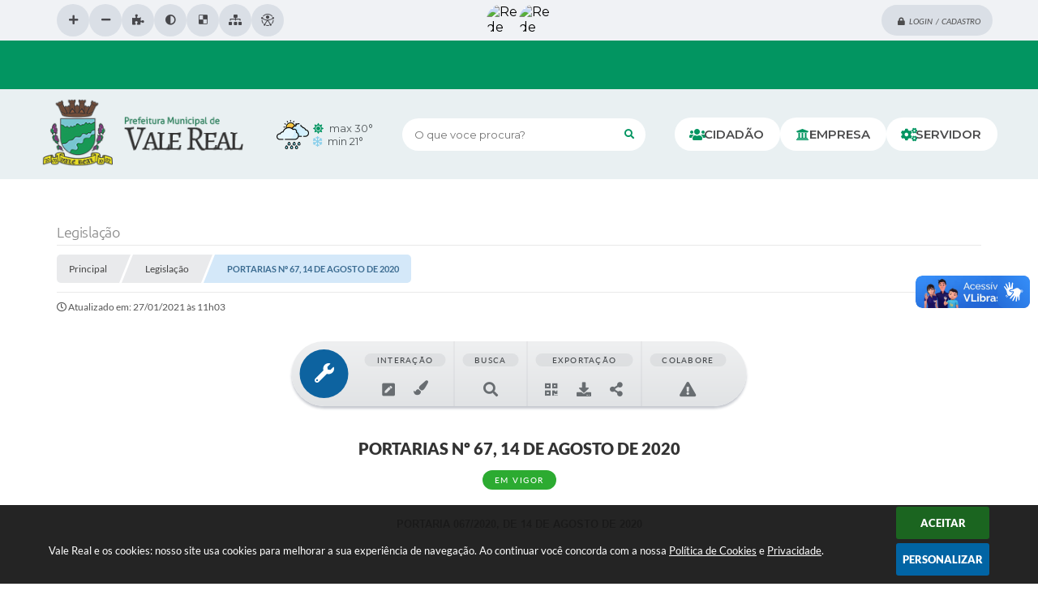

--- FILE ---
content_type: text/html; charset=utf-8
request_url: https://www.valereal.rs.gov.br/portal/leis_decretos/1560/
body_size: 43915
content:
<!DOCTYPE html>
<html lang="pt-br">
	<head>
		<meta http-equiv="Content-Type" content="text/html; charset=utf-8" />
		<meta name="viewport" content="width=device-width, initial-scale=1.0, user-scalable=yes">
        <title>Vale Real - Legislação</title>

        <!-- cabeçalho -->
		<!-- Importação do arquivo css -->
        <link href="/css/estrutura_interna_mobile.css?1765302604" rel="stylesheet" type="text/css">
<link href="/css/style.css?1756819835" rel="stylesheet" type="text/css" />
<link href="/css/style_interna_mobile.css?1756813878" rel="stylesheet" type="text/css">
<link href="/css/menu_mobile.css?" rel="stylesheet" type="text/css" media="screen and (max-width:1000px)">
<link href="/css/style_mobile.css?1558643336" rel="stylesheet" type="text/css">
<link href="/css/estrutura_mobile.css?1558643332" rel="stylesheet" type="text/css">

<!-- Estilos padrões para Capa, Topo e Rodapé -->
<link href="/css/estrutura_capa.css?1763468941" rel="stylesheet" type="text/css" />
<link href="/css/estrutura_topo.css?1712680987" rel="stylesheet" type="text/css" />
<link href="/css/estrutura_rodape.css?1712941764" rel="stylesheet" type="text/css" />

<!-- Scripts padrões para Capa, Topo e Rodapé -->
<script src="/js/funcoes_capa.js?1732562647"></script>
<script src="/js/funcoes_topo.js?1732559887"></script>
<script src="/js/funcoes_rodape.js?1710845644"></script>


<!-- Estruturas topo e rodapé -->
<link href="/css/rodape_2.css?1712941764" rel="stylesheet" type="text/css" />

<!-- CSS exclusivo topo e rodapé -->
<style>/***************************** INTERNAUTAS *****************************/
.itn_area_login_internauta {background: var(--cinza1); height: 50px; border-bottom: none; z-index: 0;}
/* LOGIN / INTERNAUTA NÃO LOGADO */
.e_itn.itn_area_login_internauta .itn_cont_login::before {content: none;}
.e_itn.itn_area_login_internauta .itn_cont_login .itn_info_login {display: none;}
.e_itn.itn_area_login_internauta.itn_internauta_logado .itn_cont_login .itn_info_login { display: inherit;}

/* BOTÕES LOGIN INTERNAUTA (LOGIN / CADASTRO / SAIR) */
.e_itn.itn_area_login_internauta .itn_btn_login_internauta {height: 38px; line-height: 38px; margin-top: 3px; padding: 0 15px; border-radius: 0;}
.e_itn.itn_area_login_internauta .itn_btn_login_internauta .swfa {padding-top: 0; margin-left: 5px;}
/* BOTÃO LOGIN */
.e_itn.itn_area_login_internauta .itn_btn_login {color: var(--texto1); background: var(--cinza3); border-radius: 50px; font-size: 10px; text-transform: uppercase; font-style: italic;}
.e_itn.itn_area_login_internauta .itn_btn_login .swfa {color: #fff font-size: 10px;}
.e_itn.itn_area_login_internauta .itn_btn_login:hover {background: var(--cor1); color: #fff;}
.e_itn.itn_area_login_internauta .itn_btn_login:hover .swfa {color: #fff;}
/***************************** INTERNAUTAS *****************************/

/* ********************* INTERNAUTAS COM ESTILO DIFERENTE ********************* */
.itn_area_login_internauta.itn_internauta_logado {min-height: 50px; height: fit-content; display: flex; align-items: center; padding: 0; z-index: unset;}

/* AREA IMG INTERNAUTA */
.itn_area_login_internauta.itn_internauta_logado .itn_conteudo_interno_login .itn_cont_login.itn_login_internauta .itn_area_img_internauta {background: #4c555b; width: 30px; min-height: 30px; height: 100%; font-size: 10px; line-height: 29px}
.itn_area_login_internauta.itn_internauta_logado .itn_conteudo_interno_login .itn_cont_login [class^="itn_btn_"] {height: 30px; line-height: 30px}
.itn_area_login_internauta.itn_internauta_logado .itn_conteudo_interno_login .itn_cont_login .itn_info_logado {color: #fff; white-space: nowrap}
/* ****************** TOPO ****************** */
.p_topo {display: flex; flex-flow: column; background: var(--cinza2);}

/* ****************** CONT TOPO ****************** */
.p_topo .p_cont_topo {order: 2; justify-content: space-between;} 

/* **** BRASÃO **** */
.p_topo .p_cont_topo .p_brasao {order: 1;}
.p_topo .p_cont_topo .p_brasao img {width: 250px;}

/* **** PREVISÃO TEMPO **** */
.p_topo .p_cont_topo .p_previsao_tempo {order: 2;}
.p_topo .p_cont_topo .p_previsao_tempo .p_cont_previsao_tempo .p_area_img_previsao {background: none;}
.p_topo .p_cont_topo .p_previsao_tempo .p_cont_previsao_tempo .p_area_info_previsao_tempo .p_info_prev.max span.swfa {color: var(--cor1);}
.p_topo .p_cont_topo .p_previsao_tempo .p_cont_previsao_tempo .p_area_info_previsao_tempo .p_info_prev.min span.swfa {color: #87ceeb;}

/* **** REDES SOCIAIS TOPO**** */
.p_topo .p_cont_topo .p_area_redes_sociais { position: absolute; top: -45px; left: 50%; transform: translate(-50%, 0);}
.p_topo .p_cont_topo .p_area_redes_sociais .p_info {color: var(--texto1);font-size: 13px; font-weight: 300; font-style: italic}
.p_topo .p_cont_topo .p_area_redes_sociais .p_cont_redes_sociais .p_rede_social {width: 40px; height: 40px; border-radius: 100%;}
.p_topo .p_cont_topo .p_area_redes_sociais .p_cont_redes_sociais .p_rede_social:hover {transform: translateY(0);}
.p_topo .p_cont_topo .p_area_redes_sociais .p_cont_redes_sociais .p_rede_social img {object-position: left; transition: var(--transition);}
.p_topo .p_cont_topo .p_area_redes_sociais .p_cont_redes_sociais .p_rede_social:hover img {object-position: right;}

/* **** BUSCA **** */
.p_topo .p_cont_topo .p_busca {order: 3; }
.p_topo .p_cont_topo .p_busca .p_cont_busca {width: 300px;}
.p_topo .p_cont_topo .p_busca .p_cont_busca .p_campo_busca {border-radius: 60px;}
.p_topo .p_cont_topo .p_busca .p_cont_busca .p_btn_busca {border-radius: 60px; background: transparent; color: var(--cor1);}

/* **** ACESSO FACIL **** */
.p_topo .p_cont_topo .p_area_acesso_facil {order: 4;}
.p_topo .p_cont_topo .p_area_acesso_facil .p_cont_acesso_facil .p_menu_acesso_facil .p_btn_menu {padding: 10px 20px; border-radius: 60px; transition: var(--transition);}
.p_topo .p_cont_topo .p_area_acesso_facil .p_cont_acesso_facil .p_menu_acesso_facil .p_btn_menu:hover {transform: translateY(-3px); background: var(--cor1);}
.p_topo .p_cont_topo .p_area_acesso_facil .p_cont_acesso_facil .p_menu_acesso_facil .p_btn_menu:hover .p_area_img_btn {color: var(--cor3);}
.p_topo .p_cont_topo .p_area_acesso_facil .p_cont_acesso_facil .p_menu_acesso_facil .p_btn_menu .p_area_info_btn {color: var(--cor3);}
.p_topo .p_cont_topo .p_area_acesso_facil .p_cont_acesso_facil .p_menu_acesso_facil .p_btn_menu:hover .p_area_info_btn {color: var(--cor3);}
.p_topo .p_cont_topo .p_area_acesso_facil .p_cont_acesso_facil .p_menu_acesso_facil .p_btn_menu:hover .p_area_info_btn .p_titulo {color: var(--cor3);}

/* *** MODAL ACESSO FACIL *** */
#p_modal_acesso_facil .p_area_links .p_cont_listagem .p_link_acesso_facil .p_cont_link_acesso_facil {padding: 20px; border-radius: 10px;}
#p_modal_acesso_facil .p_area_links .p_cont_listagem .p_link_acesso_facil .p_cont_link_acesso_facil .p_area_img_link_acesso_facil {border-radius: 10px;}

/* **** ACESSIBILIDADE **** */
.p_topo .p_cont_topo .p_area_acessibilidade { position: absolute; top: -45px; margin-left: 20px;}
.p_topo .p_cont_topo .p_area_acessibilidade #sw_acessibilidade .sw_cont_acessibilidade {}
.p_topo .p_cont_topo .p_area_acessibilidade #sw_acessibilidade .sw_cont_acessibilidade .sw_titulo_acessibilidade {display: none;}
.p_topo .p_cont_topo .p_area_acessibilidade #sw_acessibilidade .sw_cont_acessibilidade .sw_area_botoes_acessibilidade {}
.p_topo .p_cont_topo .p_area_acessibilidade #sw_acessibilidade .sw_cont_acessibilidade .sw_area_botoes_acessibilidade .sw_btn_acessibilidade {width: 40px; height: 40px; background: var(--cinza3); box-shadow: none; transition: var(--transition);}
.p_topo .p_cont_topo .p_area_acessibilidade #sw_acessibilidade .sw_cont_acessibilidade .sw_area_botoes_acessibilidade .sw_btn_acessibilidade:hover {background: var(--cor1);}
.p_topo .p_cont_topo .p_area_acessibilidade #sw_acessibilidade .sw_cont_acessibilidade .sw_area_botoes_acessibilidade .sw_btn_acessibilidade .swfa {color: var(--texto1)); transition: var(--transition);}
.p_topo .p_cont_topo .p_area_acessibilidade #sw_acessibilidade .sw_cont_acessibilidade .sw_area_botoes_acessibilidade .sw_btn_acessibilidade:hover .swfa {color: var(--cor3)}


/* ****************** MENU TOPO ****************** */
.p_topo .p_menu_topo {order: 1;}
.p_topo .p_menu_topo ul {}
.p_topo .p_menu_topo>ul {}

/* **** ITENS MENU **** */
.p_topo .p_menu_topo ul li .p_link_menu_topo {transition: var(--transition);}
.p_topo .p_menu_topo ul li .p_link_menu_topo .swfa {}
.p_topo .p_menu_topo ul li .p_link_menu_topo .p_txt_link {}

/* **** ITENS MENU - SHOW **** */
.p_topo .p_menu_topo ul li.show .p_link_menu_topo {background: rgba(0,0,0, 10%); border-radius: 10px;}
.p_topo .p_menu_topo ul li.show .p_link_menu_topo .swfa {}
.p_topo .p_menu_topo ul li.show .p_link_menu_topo .p_txt_link {}

/* **** MENU TODOS **** */
.p_topo .p_menu_topo ul li.p_menu_todos .p_link_menu_topo {}
.p_topo .p_menu_topo ul li.p_menu_todos .p_link_menu_topo .swfa {}
.p_topo .p_menu_topo ul li.p_menu_todos .p_link_menu_topo .p_txt_link {}

/* **** MENU TODOS - SHOW **** */
.p_topo .p_menu_topo ul li.p_menu_todos.show .p_link_menu_topo {}
.p_topo .p_menu_topo ul li.p_menu_todos.show .p_link_menu_topo .swfa {}
.p_topo .p_menu_topo ul li.p_menu_todos.show .p_link_menu_topo .p_txt_link {}

/* **** DROPDOWN MENU **** */

.p_topo .p_menu_topo ul li .p_dropdown .p_submenu .p_link_menu{margin: 2px;}
.p_topo .p_menu_topo ul li .p_dropdown .p_submenu .p_link_menu:hover {border-radius: 6px; background: var(--cor1); }

.p_topo .p_menu_topo ul li .p_dropdown .p_submenu {background: #f3f4f7; border-radius: 6px; border: solid 1px var(--cinza3);}
.p_topo .p_menu_topo ul li .p_dropdown .p_submenu .swfa {color: var(--texto3); transition: .2s}
.p_topo .p_menu_topo ul li .p_dropdown .p_submenu a:hover .swfa {color: #fff}
.p_topo .p_menu_topo ul li .p_dropdown .p_submenu .p_txt_link {color: var(--texto3); transition: .2s}
.p_topo .p_menu_topo ul li .p_dropdown .p_submenu a:hover .p_txt_link {color: #fff}

.p_topo .p_menu_topo ul li .p_dropdown .p_submenu ul li .p_link_submenu {background: rgba(67,67,67, .05); border-radius: 6px;}
.p_topo .p_menu_topo ul li .p_dropdown .p_submenu ul li .p_titulo_submenus {background: rgba(67,67,67, .1); color: #fff; border-radius: 6px;}
.p_topo .p_menu_topo ul li .p_dropdown .p_submenu ul li .p_titulo_submenus:hover .p_txt_link {color: #fff}

.p_topo .p_menu_topo ul li .p_dropdown .p_submenu .p_filtro {background: rgba(67,67,67, .1); border: solid 1px rgba(67,67,67, .05); border-radius: 6px;}
.p_topo .p_menu_topo ul li .p_dropdown .p_submenu .p_filtro .p_titulo span {color: var(--texto2)}


@media (max-width: 1161px) {
  .p_topo .p_cont_topo {justify-content: center;}
  .p_topo .p_cont_topo .p_area_acessibilidade { position: absolute; top: -45px; margin-left: 20px; left: 0;}
}

@media (max-width: 900px) {
  .p_topo .p_cont_topo .p_area_redes_sociais {order:5; position: static; top: 0px; left: 0%; transform: translate(0%, 0);}
}

@media (max-width: 750px) {
  .p_topo .p_cont_topo .p_brasao {order: 1;}
  .p_topo .p_cont_topo .p_previsao_tempo {order: 2;}
  .p_topo .p_cont_topo .p_area_redes_sociais {order:3;}
  .p_topo .p_cont_topo .p_busca {order: 4; }
  .p_topo .p_cont_topo .p_area_acesso_facil {order: 5;}
  .p_topo .p_cont_topo .p_area_acessibilidade {}
}

@media (max-width: 500px) {
  .p_topo .p_cont_topo .p_area_acessibilidade { position: static; top: 0px; margin-left: 0px;}
  .p_topo .p_cont_topo .p_area_acessibilidade {order: 1;}
  .p_topo .p_cont_topo .p_brasao {order: 2;}
  .p_topo .p_cont_topo .p_previsao_tempo {order: 3;}
  .p_topo .p_cont_topo .p_area_redes_sociais {order:4;}
  .p_topo .p_cont_topo .p_busca {order: 5; }
  .p_topo .p_cont_topo .p_area_acesso_facil {order: 6;}
}

@media (max-width: 400px) {
  .p_topo .p_cont_topo .p_area_acesso_facil .p_cont_acesso_facil .p_menu_acesso_facil .p_btn_menu .p_area_img_btn {display: none;}
}</style>
<style>.p_rodape {background-color: var(--cor2);}
.p_rodape .p_cont_rodape {gap:40px; }
.p_rodape .p_area_info {flex: 60%; display: flex; flex-flow: row; gap: 10px; align-items: center;}

/* AREA INFO ITENS*/
.p_rodape .p_cont_rodape .p_localizacao .p_area_icone_item {display:none}
.p_rodape .p_cont_rodape .p_localizacao .p_cont_item_rodape .p_area_info_item .p_info {color: var(--texto1); font-weight: 500; font-style: normal;}
.p_rodape .p_cont_rodape .p_contato .p_area_icone_item {display:none}
.p_rodape .p_cont_rodape .p_contato .p_cont_item_rodape .p_area_info_item .p_info {color: var(--texto1); font-weight: 500; font-style: normal;}
.p_rodape .p_cont_rodape .p_atendimento .p_area_icone_item {display:none}
.p_rodape .p_cont_rodape .p_atendimento .p_cont_item_rodape .p_area_info_item .p_info {color: var(--texto1);font-size: 12px; font-weight: 500; font-style: normal;}
.p_rodape .p_cont_rodape .p_cnpj .p_area_icone_item {display:none}
.p_rodape .p_cont_rodape .p_cnpj .p_cont_item_rodape .p_area_info_item .p_info {color: var(--texto1); font-weight: 500; font-style: normal;}

.p_rodape .p_cont_rodape .p_localizacao .p_area_info_item .p_titulo {background: none; padding: 0px; border-radius: 0px; color: var(--texto1);}
.p_rodape .p_cont_rodape .p_localizacao .p_area_info_item .p_titulo:before {content: '\f08d'; font-family: "Font Awesome 5 Free"; margin-right: 10px; color: var(--cor1);}
.p_rodape .p_cont_rodape .p_contato .p_area_info_item .p_titulo {background: none; padding: 0px; border-radius: 0px; color: var(--texto1);}
.p_rodape .p_cont_rodape .p_contato .p_area_info_item .p_titulo:before {content: '\f658'; font-family: "Font Awesome 5 Free"; margin-right: 10px; color: var(--cor1);}
.p_rodape .p_cont_rodape .p_atendimento .p_area_info_item .p_titulo {background: none; padding: 0px; border-radius: 0px; color: var(--texto1);}
.p_rodape .p_cont_rodape .p_atendimento .p_area_info_item .p_titulo:before {content: '\f017'; font-family: "Font Awesome 5 Free"; margin-right: 10px; color: var(--cor1);}
.p_rodape .p_cont_rodape .p_cnpj .p_area_info_item .p_titulo {background: none; padding: 0px; border-radius: 0px; color: var(--texto1);}
.p_rodape .p_cont_rodape .p_cnpj .p_area_info_item .p_titulo:before {content: '\f2c2'; font-family: "Font Awesome 5 Free"; margin-right: 10px; color: var(--cor1);}

/* NEWSLETTER */
.p_rodape .p_area_newsletter {background: var(--cinza3);}
.p_rodape .p_area_newsletter .p_cont_newsletter .p_newsletter .p_area_info_item  {display: flex; flex-flow: wrap; gap: 10px; align-items: center;}
.p_rodape .p_area_newsletter .p_cont_newsletter .p_newsletter .p_area_info_item .p_titulo {color: var(--texto1);}
.p_rodape .p_area_newsletter .p_cont_newsletter .p_newsletter .p_area_info_item .p_titulo:before {content: '\f1d8'; font-family: "Font Awesome 5 Free"; margin-right: 10px; color: var(--cor1);}
.p_rodape .p_area_newsletter .p_cont_newsletter .p_newsletter .p_area_info_item .p_titulo:after {content:''; display: inline-block; width: 5px; height: 5px; border-radius: 100%; background: var(--cor1); margin-left: 8px;}
.p_rodape .p_area_newsletter .p_cont_newsletter .p_newsletter .p_area_info_item .p_botao {background: var(--cor1); border-radius: 100px; transition: var(--transition);}
.p_rodape .p_area_newsletter .p_cont_newsletter .p_newsletter .p_area_info_item .p_botao .p_txt_btn {text-transform: capitalize; color: #fff;}
.p_rodape .p_area_newsletter .p_cont_newsletter .p_newsletter .p_area_info_item .p_botao:hover {background: var(--cor5); transition: var(--transition);}
.p_rodape .p_area_newsletter .p_cont_newsletter .p_newsletter .p_area_info_item .p_info {color: var(--texto1); font-style: normal;}

/* REDES SOCIAIS RODAPE */
.sw_area_info_sistema .sw_cont_info_sistema .p_area_redes_sociais .p_cont_redes_sociais .p_area_redes_sociais {grid-column:2/3; grid-row:2;}
.sw_area_info_sistema .sw_cont_info_sistema .p_area_redes_sociais .p_cont_redes_sociais .p_rede_social {width: 40px; height: 40px;}
.sw_area_info_sistema .sw_cont_info_sistema .p_area_redes_sociais .p_cont_redes_sociais .p_rede_social:hover {transform: translateY(0);}
.sw_area_info_sistema .sw_cont_info_sistema .p_area_redes_sociais .p_cont_redes_sociais .p_info {display: none; color: var(--texto1); font-size: 13px; font-weight: 300; font-style: italic} 
.sw_area_info_sistema .sw_cont_info_sistema .p_area_redes_sociais .p_cont_redes_sociais .p_rede_social img {object-position: right; transition: var(--transition);}
.sw_area_info_sistema .sw_cont_info_sistema .p_area_redes_sociais .p_cont_redes_sociais .p_rede_social:hover img {object-position: left;}

/* SISTEM */
.p_rodape .sw_area_info_sistema {background:var(--cor1); padding: 10px; color: #fff; font-size: 12px; font-style: normal; font-weight: 300; position: relative; border: none;}

/* COPYRIGHT */
.p_rodape .p_cont_copyright .p_info_copyright {color: var(--texto1);}
.p_rodape .p_area_copyright {background: rgba(0,0,0, 10%); height: 60px;}
.p_rodape .p_area_copyright a:hover img {filter: none; }
.p_rodape .p_area_copyright a span Strong {color: var(--texto1);}
.p_rodape .p_area_copyright a:hover span Strong {color: var(--texto2);}

@media (max-width: 911px) {
  .p_rodape .p_area_info {flex: 60%; display: flex; flex-flow: wrap; gap: 20px; align-items: center;}</style>

<!-- JS exclusivo topo e rodapé -->
<script async>document.addEventListener('DOMContentLoaded', () => {
   const areaRedes = document.querySelector(".p_rodape  .p_area_redes_sociais");
   const contInfoSistema = document.querySelector(".p_rodape .sw_cont_info_sistema");
   contInfoSistema.append(areaRedes);
});</script>


<!-- Estilos exclusivos do site -->
<link href="/css/estrutura.css?1758726032" rel="stylesheet" type="text/css" />


<!-- Contraste -->
<link href="/css/contraste.css?1713294062" rel="stylesheet" type="text/css" property="stylesheet" />
        <link href="/css/estrutura_formulario.css?1709130276" rel="stylesheet" type="text/css">
        <link href="/css/estrutura_legislacao.css?1745954031" rel="stylesheet" type="text/css">

        <!-- Importação do arquivo js -->
        <script src="/js/jquery.min.js?1485984791"></script>

        <!-- Sweet alert -->
        <script src="/js/sweetalert.min.js?1607025320"></script>

        <!-- Mark -->
        <script src="/js/jquery.mark.min.js?1605299983"></script>

        <!-- Datatables -->
		<link rel="stylesheet" type="text/css" href="/dataTables/datatables.min.css?1593627561"/>
		<link rel="stylesheet" type="text/css" href="https://cdn.datatables.net/scroller/2.0.2/css/scroller.dataTables.css"/>
		<script src="/dataTables/datatables.min.js?1605300019"></script>
		<script src="https://cdn.datatables.net/scroller/2.0.2/js/dataTables.scroller.js"></script>

        <!-- Compartilhar nas redes sociais -->
        <meta property="og:type" content="website" /><meta property="og:url" content="https://www.valereal.rs.gov.br/portal/leis_decretos/1560/" /><meta property="og:title" content="EXONERA SERVIDOR DA DESIGNAÇÃO DE ENCARREGADO DA DEFESA CIVIL." /><meta property="og:site_name" content="Vale Real" /><meta property="og:description" content="Vale Real - EXONERA SERVIDOR DA DESIGNAÇÃO DE ENCARREGADO DA DEFESA CIVIL." /><meta property="og:image" content="https://www.valereal.rs.gov.br/fotos/7523b577c2db615505cdbea5105377d6.jpg" /><meta property="og:image:width" content="600" /><meta property="og:image:height" content="300" />
        <script src="/js/legislacao_funcoes.js?1610028790"></script>

        <!-- Plugin marcação de texto -->
        <script src="/js/text_highlighter.js?1676380152"></script>

        <script>
    $(document).ready(function() {

        /* =====================================================================================================
            BOLETIM INFORMATIVO
        ===================================================================================================== */

        // ABRIR MODAL/ALERT CONFIRMAÇÃO
        $(".btn_modal_boletim").click(function() {
            swal({
                title: "Atenção!",
                text: "Ao confirmar você será redirecionado para sua área de preferências para que possa gerenciador o Boletim Informativo.",
                icon: "warning",
                buttons: ["Cancelar", "OK"],
            })
            .then(function(acao) {
                if(acao === true)
                {
                    window.open("/portal/internautas/dados/preferencias/#boletim_informativo", "_blank");
                }
            });
        });




        /* =====================================================================================================
            SEGUIR FERRAMENTA
        ===================================================================================================== */
        
        // ABRIR MODAL/ALERT CONFIRMAÇÃO
        $(".btn_seguir_ferramenta").click(function() {
            var btn = $(this);

            // TRATANDO TEXTO/AÇÃO DO MODAL
            var seguir_acao = btn.attr("data-seguir-acao");
            var texto_modal = "";

            if(seguir_acao == "seguir")
            {
                texto_modal = "Ao seguir este item você receberá por e-mail todas suas atualizações em tempo real."
            }
            else if(seguir_acao == "deixar_seguir")
            {
                texto_modal = "Ao deixar de seguir este item você deixará de receber por e-mail todas suas atualizações em tempo real.";
            }

            swal({
                title: "Atenção!",
                text: texto_modal,
                icon: "warning",
                buttons: ["Cancelar", "OK"],
            })
            .then(function(acao) {
                if(acao === true)
                {
                    var codigo = btn.attr("data-id");
                    var ferramenta = btn.attr("data-ferramenta");
                    var interno = btn.attr("data-interno");

                    // ANALISANDO SE ESTÁ LOGADO
                    if (!btn.hasClass("itn_btn_login"))
                    {
                        //ANALISANDO AÇÃO
                        var acao;
                        if (!btn.hasClass("sw_seguindo") || (btn.hasClass("leg_seguir") && ferramenta === "legislacao"))
                        {
                            acao = "cadastrar";
                        }
                        else
                        {
                            acao = "remover";
                        }

                        $.ajax({
                            url: "/portal/notificacoes/seguir/ferramentas/",
                            type: "POST",
                            data: "acao="+acao+"&ferramenta="+ferramenta+"&codigo="+codigo,
                            assync: false,
                            beforeSend: function(){
                                sw_carregando_fs("show");
                            },
                            complete: function() {
                                sw_carregando_fs("hide");
                            },
                            success: function(data) {
                                data = JSON.parse(data);

                                if(data.erro != "" && data.erro != undefined)
                                {
                                    swal({
                                        text: data.erro,
                                        icon: "error",
                                    });
                                }
                                else
                                {
                                    // ANALISANDO AÇÃO
                                    if (acao == "cadastrar")
                                    {
                                        btn.addClass("sw_seguindo").attr("title", "Clique para deixar de seguir ").find(".sw_txt_btn").text("Seguindo");

                                        // PARA LEGISLAÇÃO
                                        if(interno == "S")
                                        {
                                            $("#"+codigo).removeClass("disabled");
                                            $("#"+codigo).addClass("leg_seguir");
                                            $("#"+codigo).find(".leg_txt_btn").text("Seguindo");
                                        }
                                    }
                                    else
                                    {
                                        btn.removeClass("sw_seguindo").attr("title", "Clique para seguir").find(".sw_txt_btn").text("Seguir");

                                        // PARA LEGISLAÇÃO
                                        if(interno == "S")
                                        {
                                            $("#"+codigo).removeClass("leg_seguir");
                                            $("#"+codigo).addClass("disabled");
                                            $("#"+codigo).find(".leg_txt_btn").text("Seguir");
                                        }
                                    }
                                }
                            },
                            error: function(data) {
                                swal({
                                    text: "Algo de errado aconteceu, tente novamente!",
                                    icon: "error",
                                })
                                .then(function() {
                                    location.reload(true);
                                });
                            }
                        });
                    }
                }
            });
        });
    });
</script>
        <!-- Marcação de texto  -->
        <style>
            a { pointer-events: all; }
            span.highlighted { pointer-events: none; }
            span.highlighted *,
            span.highlighted.last:after { pointer-events: all; }
            .marcacao_texto_ativa span.highlighted.last:after {
                content: "✕";
                position: absolute;
                /* margin-top: -5px;
                margin-left: 5px; */
                margin-top: -15px;
                margin-left: -10px;
                font-size: 10px;
                color: #fff;
                background: #f44336;
                border-radius: 100%;
                width: 20px;
                height: 20px;
                line-height: 20px;
                text-align: center;
                cursor: pointer;
                box-shadow: 0 8px 5px -3px rgba(0, 0, 0, .5);
            }
        </style>

        <script>
            // Funções js para legislação
			$(document).ready(function() {
                // Sw gostei
                sw_gostei({
                    ferramenta_descricao: "legislação",
                    ferramenta_genero: "F",
                    ferramenta: "legislacao",
                    id_item_ferramenta: 1560                });

                var $document = $(document);
				var $window = $(window);
				var $body = $("body");

                // Função - busca versão do ato
                function leg_buscar_versao(idVinculo, tipoVersao, idLei)
                {
                    if (!idVinculo)
                        idVinculo = null;

                    // Voltar botões barra para conteúdo original
                    if (tipoVersao == "conteudo_compilado") {
                        reset_botoes_barra_original($("#versao_original"), "N");
                    }

                    $.ajax({
                        url: "/portal/leis_decretos/acao/",
                        type: "POST",
                        data: "id_vinculo="+idVinculo+"&acao=versoes&tipo_versao="+tipoVersao+"&id="+idLei,
                        assync: false,
                        beforeSend: function(){
                            sw_carregando_fs("show");
                        },
                        complete: function() {
                            sw_carregando_fs("hide");
                        },
                        success: function(data) {
                            data = JSON.parse(data);

                            if (data.erro == "" || data.erro == undefined || data.erro == null) {
                                // Adicionando conteúdo
                                $("#conteudo_norma").html(data.conteudo);

                                // Atualiza campos da marcação
                                $("#marcacao_lvCodigo").val(parseInt(idVinculo));
                                $("#marcacao_leCodigo").val(parseInt(idLei));
                            } else {
                                swal({
                                    text: "Erro ao buscar informações, tente novamente!",
                                    icon: "error",
                                })
                                .then(function() {
                                    location.reload(true);
                                });
                            }
                        },
                        error: function(data) {
                            swal({
                                text: "Algo de errado aconteceu, tente novamente!",
                                icon: "error",
                            })
                            .then(function() {
                                location.reload(true);
                            });
                        }
                    });
                }

                // Buscar marcações realizadas
                function f_destacar_marcacoes(acao = "primeiro_destaque") {

                    $.ajax({
                        url: "/portal/leis_decretos/texto/marcar/",
                        type: "POST",
                        data: {
                                acao: "buscar",
                                leCodigo: 1560,
                            },
                        dataType: "html",
                        success: function(data) {

                            // Inicia plugin
                            let selectableContent = document.getElementById('conteudo_norma');
                            let textHighlighter = new TextHighlighter(selectableContent);

                            // Tira todas as marcações
                            textHighlighter.removeHighlights();

                            // Verifica se retorno esta vazio
                            if (data.trim() != "" && data != false && data != undefined) {

                                // Formata json do retorno
                                let json = JSON.parse(data);

                                // Validação campo de erro do retorno
                                if (json.sucesso != "" && json.sucesso != undefined) {

                                    let anotacoes = json.sucesso;

                                    if (anotacoes) {

                                        // Realiza marcações
                                        let deserialize = textHighlighter.deserializeHighlights(anotacoes);

                                        // Array com ID's que é pra ser marcado
                                        let idsASeremMarcados = [];
                                        JSON.parse(anotacoes).forEach(function(anotacao) {
                                            // Busca ID
                                            let id = anotacao[0].match(/data-id="(\d+)"/)[1];

                                            // Adiciona no array
                                            idsASeremMarcados.push(id);
                                        });

                                        // Verifica se há ID que não foi marcado
                                        let idsMarcados = [];
                                        for (let contador = 0; contador < deserialize.length; contador++) {
                                            let id = deserialize[contador].dataset.id;
                                            if (idsASeremMarcados.includes(id)) {
                                            idsMarcados.push(id);
                                            }
                                        }

                                        // Filtra id's que não foram marcados
                                        let idsNaoMarcados = idsASeremMarcados.filter(function(id) {
                                            return !idsMarcados.includes(id);
                                        });

                                        // Executa a exclusão apenas quando entrar na página
                                        if (acao === "primeiro_destaque" && idsNaoMarcados.length > 0) {
                                            f_excluir_marcacoes(idsNaoMarcados);
                                        }
                                    }
                                }

                            }

                            // Finaliza o uso da classe
                            textHighlighter.destroy();
                        },
                        error: function(xhr, err) {
                            swal({
                                text: "Algo de errado aconteceu, tente novamente!",
                                icon: "error",
                            })
                            .then(function() {
                                location.reload(true);
                            });
                        }
                    });
                }

                // Excluir marcações que não estão sendo marcadas - quando altera o conteúdo da lei por exemplo
                function f_excluir_marcacoes (arrayIds) {
                    $.ajax({
                        url: "/portal/leis_decretos/texto/marcar/",
                        type: "POST",
                        data: {
                                acao: "excluir",
                                lista_codigos: arrayIds,
                                leCodigo: 1560,
                            },
                        dataType: "html",
                        success: function(data) {

                            // Verifica se retorno esta vazio
                            if (data.trim() != "" && data != false && data != undefined) {
                                // Formata json do retorno
                                var json = JSON.parse(data);

                                // Validação campo de erro do retorno
                                if (json.erro != "" && json.erro != undefined) {
                                    swal({
                                        text: json.erro,
                                        icon: "error",
                                    });''
                                }
                            }
                        },
                        error: function(xhr, err) {
                            swal({
                                text: "Algo de errado aconteceu, tente novamente!",
                                icon: "error",
                            })
                            .then(function() {
                                location.reload(true);
                            });
                        }
                    });
                }

                // Destaca marcações existentes
                f_destacar_marcacoes();

                // Botão de realizar marcação
                $(document).on("click", ".btn_marcacao", function() {

                    // Inicia classe de marcação
                    let selectableContent = document.getElementById('conteudo_norma');
                    let textHighlighter = new TextHighlighter(selectableContent);
                    if ($("#conteudo_norma").hasClass("marcacao_texto_ativa")) {

                        // Coloca classe de seleção no conteúdo
                        $("#conteudo_norma").removeClass("marcacao_texto_ativa");

                        // Remove classe de item ativo
                        $(".leg_ferramenta_marcacao").removeClass("clicked manter_hover");

                        // Html do botão
                        $(".btn_marcacao").html('<span>Iniciar Marcação</span><span class="swfa fas fa-align-center"></span>');

                        // Resetando highlight na área de marcação
                        $body.removeClass("leg_highlight");
                        $body.off("keyup click", remove_highlight);

                        // Marcações - agrupadas por timestamp
                        var highlights = textHighlighter.getHighlights({grouped: true})
                        var destaquesAgrupados = [];
                        var inserirMarcacoes = 'N';
                        for (var i = 0; i < highlights.length; i++) {

                            // Grupo
                            var grupo = highlights[i];

                            // Serializa cada grupo
                            var grupoSerializado = '';
                            grupoSerializado = textHighlighter.serializeHighlights(grupo.chunks);
                            let informacoesGrupo = [];
                            for (var contador = 0; contador < grupoSerializado.length; contador++) {

                                // Array do grupo
                                if (grupo.chunks[contador].dataset.id === undefined) {
                                    informacoesGrupo.push({
                                        timestamp: grupo.timestamp,
                                        id: grupo.chunks[contador].dataset.id,
                                        texto: grupoSerializado[contador][1],
                                        class: grupo.chunks[contador].className,
                                        path: grupoSerializado[contador][2],
                                        offset: grupoSerializado[contador][3],
                                        length: grupoSerializado[contador][4]
                                    });

                                    inserirMarcacoes = "S";
                                }
                            }

                            // Insere as informações no array geral
                            destaquesAgrupados.push({informacoesGrupo});
                        }

                        // Ajax para inserções
                        if (inserirMarcacoes === "S") {
                            $.ajax({
                                url: "/portal/leis_decretos/texto/marcar/",
                                type: "POST",
                                data: {
                                        acao: "serializar",
                                        leCodigo: 1560,
                                        referencias_marcacoes: destaquesAgrupados
                                    },
                                dataType: "html",
                                async: false,
                                beforeSend: function() {
                                    // Remove a seleção
                                    window.getSelection().empty();
                                    sw_carregando_fs("show");
                                },
                                complete: function() {
                                    setTimeout(function() {
                                        sw_carregando_fs("hide");
                                    }, 400);

                                    // Destaca marcações existentes
                                    f_destacar_marcacoes("novo_destaque");
                                },
                                success: function(data) {

                                    // Verifica se retorno esta vazio
                                    if (data.trim() != "" && data != false && data != undefined) {
                                        // Formata json do retorno
                                        var json = JSON.parse(data);

                                        // Validação campo de erro do retorno
                                        if (json.erro != "" && json.erro != undefined) {
                                            swal({
                                                text: json.erro,
                                                icon: "error",
                                            });

                                            // Destaca marcações existentes
                                            f_destacar_marcacoes("novo_destaque");
                                        }
                                    }
                                },
                                error: function(xhr, err) {
                                    swal({
                                        text: "Algo de errado aconteceu, tente novamente!",
                                        icon: "error",
                                    })
                                    .then(function() {
                                        location.reload(true);
                                    });
                                }
                            });
                        }

                        // Finaliza o uso da classe
                        textHighlighter.destroy();
                    } else {

                        // Coloca classe de seleção no conteúdo
                        $("#conteudo_norma").addClass("marcacao_texto_ativa");

                        // Adiciona classe de item ativo
                        $(".leg_ferramenta_marcacao").addClass("clicked manter_hover");

                        // Html do botão
                        $(".btn_marcacao").html('<span>Encerrar Marcação</span><span class="swfa fas fa-times-circle"></span>');

                        // Scroll da tela até o id de seleção
                        var topoConteudoNorma =  $("#conteudo_norma").offset().top;
                        var topoTela = $(window).scrollTop();
                        if (topoTela < topoConteudoNorma) {
                            $([document.documentElement, document.body]).animate({scrollTop: topoConteudoNorma - 100 }, parseInt(500 + (topoTela / 100)));
                        }

                        // Setando highlight na área de marcação
                        $body.addClass("leg_highlight");
                        $body.on("keyup click", remove_highlight);


                        $(document).off("click", ".highlighted").on("click", ".highlighted", function() {

                            // Serializa os textos marcados
                            serialized = textHighlighter.serializeHighlights();

                            // Guardas as informações em um JSON
                            informacoes = JSON.stringify(serialized);

                            // Evita o redirecionamento quando o elemento é uma tag <a>
                            event.preventDefault();

                            // Timestamp do elemento
                            let timestamp = $(this).attr("data-timestamp");

                            // Todos elementos
                            let elementos = textHighlighter.getHighlights();

                            // Elementos com o timestamp iguais
                            let elementosComTimestamp = elementos.filter(function(elem) {
                                return elem.getAttribute("data-timestamp") === timestamp
                            });

                            // Remove elementos
                            let quantidadeElementosTimestamp = elementosComTimestamp.length;
                            if (quantidadeElementosTimestamp > 0) {
                                for (let contador = 0; contador < quantidadeElementosTimestamp; contador++) {
                                    textHighlighter.removeHighlights(elementosComTimestamp[contador]);
                                }
                            }

                            // Excluir do banco
                            if ($(this).attr("data-id") > 0) {
                                $.ajax({
                                    url: "/portal/leis_decretos/texto/marcar/",
                                    type: "POST",
                                    data: {
                                            acao: "excluir",
                                            codigo: $(this).attr("data-id"),
                                            leCodigo: 1560,
                                        },
                                    dataType: "html",
                                    beforeSend: function() {
                                        // Remove a seleção
                                        window.getSelection().empty();
                                        sw_carregando_fs("show");
                                    },
                                    complete: function() {
                                        setTimeout(function() {
                                            sw_carregando_fs("hide");
                                        }, 400);
                                    },
                                    success: function(data) {

                                        // Verifica se retorno esta vazio
                                        if (data.trim() != "" && data != false && data != undefined) {
                                            // Formata json do retorno
                                            var json = JSON.parse(data);

                                            // Validação campo de erro do retorno
                                            if (json.erro != "" && json.erro != undefined) {
                                                swal({
                                                    text: json.erro,
                                                    icon: "error",
                                                });
                                            }
                                        }
                                    },
                                    error: function(xhr, err) {
                                        swal({
                                            text: "Algo de errado aconteceu, tente novamente!",
                                            icon: "error",
                                        })
                                        .then(function() {
                                            location.reload(true);
                                        });
                                    }
                                });
                            }
                        });
                    }
                });

                // Fundo durante marcação
                var remove_highlight = function(e) {
                    if (e.keyCode === 27 || e.target.id === "pre_conteudo_norma") {
                        // Dispara click do botão
                        $(".btn_marcacao").trigger("click");
                    }
                }

                // Timeline
				var timeline = $(".leg_cont_barra_timeline");
                if (timeline.length) {
                    var clicked = false, clickX;
                    var scrollLeft;

                    // Eventos
                    var mouseup = function() {
                        clicked = false;
                        timeline.css("cursor", "");
                        $window.off("mouseup", mouseup)
                                .off("mousemove", mousemove);
                    }
                    var mousemove = function(e) {
                        clicked && updateScrollPos(e);
                    }
                    timeline.on({
                        'mousedown': function(e) {
                            scrollLeft =  timeline.scrollLeft();
                            clicked = true;
                            clickX = e.clientX;
                            timeline.css("cursor", "grabbing");
                            timeline.stop();
                            $window.on("mouseup", mouseup)
                                    .on("mousemove", mousemove)
                        },
                    });

                    var updateScrollPos = function(e) {
                        timeline.scrollLeft(scrollLeft + (clickX - e.clientX));
                    }

                    timeline.on("mouseup click", function() {
                        clicked = false;
                        timeline.css("cursor", "");
                    });

                    // Start position
                    // $window.on("load", function() {

                    // });

                    var move_timeline = function() {
                        var windowHeight = $window.height();
                        var scrollTop = $window.scrollTop();
                        var topTimeline = timeline.offset().top - scrollTop;
                        var heightTimeline = timeline.height();

                        if (windowHeight/2 >= topTimeline) {
                            // ANALISANDO POSIÇÃO
                            var position;
                            if (timeline.find(".leg_versao_atual").closest(".leg_item_timeline").length) {
                                position = timeline.find(".leg_versao_atual").closest(".leg_item_timeline").offset().left - timeline.offset().left;
                            } else {
                                position = timeline.get(0).scrollWidth - timeline.get(0).clientWidth;
                            }

                            // SETANDO POSIÇÃO
                            timeline.animate({
                                scrollLeft: position
                            }, 1500);

                            // REMOVENDO EXECUÇÃO DA FUNÇÃO
                            $window.off("scroll", move_timeline);
                        }
                    }

                    // EXECUTANDO FUNÇÃO ON SCROLL
                    $window.on("scroll", move_timeline);
                }

                // Datatable
                $.extend( $.fn.dataTableExt.oSort, {
                    "date-br-pre": function ( a ) {
                        var x;
                        if ( $.trim(a) !== '' ) {
                            var frDatea = $.trim(a).replace(/(<([^>]+)>)/gi, "").split(' ');
                            var frTimea = (undefined != frDatea[1]) ? frDatea[1].split(':') : [00,00,00];
                            var frDatea2 = frDatea[0].split('/');
                            x = (frDatea2[2] + frDatea2[1] + frDatea2[0] + frTimea[0] + frTimea[1] + frTimea[2]) * 1;
                        }
                        else {
                            x = Infinity;
                        }
                        return x;
                    },
                    "date-br-asc": function ( a, b ) {
                        return a - b;
                    },
                    "date-br-desc": function ( a, b ) {
                        return b - a;
                    }
                } );

                // Setando parâmetros da tabela
                $('.leg_datatable').DataTable({
					responsive: true,
					"paging": false,
					"info": false,
					"searching": false,
					scrollY: "60vh",
                    scrollCollapse: true,
                    deferRender: true,
                    "aaSorting": [],
                    columns: [
                        { 'width': '35%' },
                        { 'width': '50%' },
                        { 'width': '15%' },
                    ],
                    columnDefs: [
                        { type: 'date-br', targets: 2 }
                    ]
                });

                // Interação tags
				var modalInteracao = $("#leg_interacao_modal");
                $(document.body).on('click','.leg_interacao', function() {
					var titulo = $(this).attr("data-title");
					var texto = $(this).attr("data-txt");
					var classe = $(this).attr("class");
					var icone = $(this).find(".fa").clone();

					// Alterando modal
					modalInteracao.find(".leg_cont_interacao").removeClass("leg_comentario leg_atencao leg_informacao");
					modalInteracao.find(".leg_cont_interacao").addClass(classe);
					modalInteracao.find(".leg_cont_interacao").removeClass("leg_interacao");
					modalInteracao.find(".leg_txt_titulo").text(titulo);
					modalInteracao.find(".leg_descricao_interacao").html(texto);
					modalInteracao.find(".leg_icone_modal").html(icone);
					// Abrindo modal
					modalInteracao.addClass("show");
					$body.css("overflow", "hidden");

					// Fechar com esc
					$window.on("keydown", fechar_modal_esc);
				});

				// Fechar modal
				var fechar_modal = function() {
					modalInteracao.removeClass("show");
					$body.css("overflow", "");
					$window.off("keydown", fechar_modal_esc);
                }

				// Fechar com esc
				var fechar_modal_esc = function(k) {
					if (k.keyCode == 27) { fechar_modal(); }
                }

				modalInteracao.click(function(e) {
					if (e.target == modalInteracao.get(0) || e.target.className == "leg_btn_fechar") { fechar_modal(); }
				});

                // Barra de ferramentas
                var legBarraFerramentas = $("#leg_barra_ferramentas");

                // Percorrendo menus e setando dropdown
                var countFerramentas = 0;
                legBarraFerramentas.find(".leg_cont_ferramenta").each(function() {
                    countFerramentas++;
                    $(this).attr("data-ferramenta", countFerramentas);
                    if ($(this).find(".leg_dropdown_ferramenta").length) {
                        // Movendo dropdown para content
                        $(this).find(".leg_dropdown_ferramenta").attr("data-dropdown", countFerramentas).appendTo(legBarraFerramentas.find(".leg_dropdown_content"));
                    }
                });

                // Fixar topo
                var fixar_topo = function() {
                    window.scrollTo(0,0); // Fixar no topo para iniciar cálculos
                    var posicaoInicial = legBarraFerramentas.offset().top;
                    $document.scroll(function() {
                        var posicaoScroll = $document.scrollTop();
                        if (posicaoInicial < posicaoScroll) {
                            legBarraFerramentas.addClass("fixed");
                        } else {
                            legBarraFerramentas.removeClass("fixed");
                        }
                    });
                }
                $document.ready(fixar_topo);

                // Dropdown
                var widthDropdown = 200;
				var dropdown_leis = function(e) {
                    var elemento = $(e.currentTarget);
                    var dataFerramenta = elemento.data("ferramenta");
                    var leftFerramenta = elemento.position().left;
                    var rightFerramenta = leftFerramenta + widthDropdown;
                    var borderRadius = 20;
                    if ($window.width() <= 1000) { borderRadius = 2; }
                    var rightAreaFerramentas = legBarraFerramentas.find(".leg_cont_ferramentas").position().left + legBarraFerramentas.find(".leg_cont_ferramentas").width() - borderRadius;
                    var positionDropdown =  leftFerramenta;

                    // Analisando se a posição do menu ultrapassa a largura da barra
                    if (rightFerramenta > rightAreaFerramentas) {
                        positionDropdown = rightAreaFerramentas - widthDropdown;
                    }

                    // Setando ferramenta ativa
                    legBarraFerramentas.find(".leg_cont_ferramenta").removeClass("drop_ativo");
                    legBarraFerramentas.find(".leg_cont_ferramenta[data-ferramenta='"+dataFerramenta+"']").addClass("drop_ativo");

                    // Setando posição do submenu
                    legBarraFerramentas.find(".leg_dropdown_ferramenta").removeClass("drop_ativo");
                    legBarraFerramentas.find(".leg_dropdown_ferramenta[data-dropdown='"+dataFerramenta+"']").addClass("drop_ativo").css("left", positionDropdown);
                }

                // Close dropdown
                var close_modal_clickout = function(e) {
                    if (!$(e.target).closest(".leg_barra_ferramentas").length) {
                        legBarraFerramentas.find(".drop_ativo").removeClass("drop_ativo");
                        $window.off("click", close_modal_clickout);
                    }
                }

                // Mouseenter dropdown
                legBarraFerramentas.find(".leg_cont_ferramenta").on("mouseenter", function(e) {
                    if ($window.innerWidth() > 1000) {
                        dropdown_leis(e);
                    }
                });

                // Mouse leave
                $window.on("mouseleave", "#leg_barra_ferramentas", function(e) {
                    if ($window.innerWidth() > 1000) {
                        // Analisando se não há a classe manter hover / dropdown
                        if (!legBarraFerramentas.find(".manter_hover").hasClass("drop_ativo")) {
                            legBarraFerramentas.find(".drop_ativo").removeClass("drop_ativo");
                        } else {
                            $window.on("click", close_modal_clickout);
                        }
                    }
                });

                // Click mobile
                legBarraFerramentas.find(".leg_cont_ferramenta").on("click", function(e) {
                    if ($window.width() <= 1000) {
                        var elemento = $(e.currentTarget);
                        var widthBarraFerramentas = legBarraFerramentas.width();
                        var maxScroll = legBarraFerramentas.find(".leg_cont_barra_ferramentas").get(0).scrollWidth - legBarraFerramentas.find(".leg_cont_barra_ferramentas").get(0).clientWidth;
                        var leftFerramenta = elemento.position().left;

                        // Analisando se há espaço para abrir o dropdown && se o scroll não está no limite
                        if ((widthDropdown + leftFerramenta >= widthBarraFerramentas) && (legBarraFerramentas.find(".leg_cont_barra_ferramentas").scrollLeft() != maxScroll)) {
                            legBarraFerramentas.find(".leg_cont_barra_ferramentas").animate({
                                scrollLeft: "+="+(leftFerramenta/2)
                            }, 200);
                            setTimeout(function() { dropdown_leis(e); }, 250);
                        } else if (leftFerramenta < 0) {
                            // Analisando se a posição é negativa
                            legBarraFerramentas.find(".leg_cont_barra_ferramentas").animate({
                                scrollLeft: "+="+leftFerramenta
                            }, 100);
                            setTimeout(function() { dropdown_leis(e); }, 150);
                        } else {
                            dropdown_leis(e);
                        }

                        // Setando clickout
                        $window.off("click", close_modal_clickout);
                        $window.on("click", close_modal_clickout);
                    }
                });

                // Close dropdown on scroll da barra
                legBarraFerramentas.find(".leg_cont_barra_ferramentas").scroll(function() {
                    legBarraFerramentas.find(".drop_ativo").removeClass("drop_ativo");
                });

                // Ao selecionar versão do conteúdo
                $(".leg_versao_ato").click(function() {
                    // Verifica se esta versão já esta sendo visualizada
                    if (!$(this).hasClass("leg_versao_atual")) {
                        // Reset versões
                        $(".leg_versao_ato").removeClass("leg_versao_atual");
                        $(".leg_versao_ato").find(".fa").removeClass("fa-check").addClass("fa-search-plus");
                        $(".leg_versao_ato").find("div").text("visualizar versão");

                        // Set versão atual
                        $(this).addClass("leg_versao_atual");
                        $(this).find(".fa").addClass("fa-check").removeClass("fa-search-plus");
                        $(this).find("div").text("versão visualizada");

                        // Acionando função de busca de versão
                        var id = $(this).attr("data-id");
                        var id_lei = $(this).attr("data-lei");
                        leg_buscar_versao(id, "conteudo_compilado", id_lei);
                    }
                });


                // Voltar botões para conteúdo original (origem dos botões)
                function reset_botoes_barra_original(elemento, timeline)
                {
                    // Troca dizreres para texto original
                    elemento.find(".leg_texto").text("Ver Texto Original");
                    elemento.attr("data-versao", "original");
                    elemento.attr("title", "Exibir somente o texo original, sem nenhum tipo de alteração.");

                    var idVinculo = "";
                    var versao = "";

                    // Marca versão atual na timeline
                    if (timeline == "S") {
                        // Busca versão atual do vínculo
                        $(".leg_item_timeline").each(function() {
                            var valor = $(this).find(".leg_situacao").find(".leg_versao_ato").attr("data-id");

                            if (valor != "" && valor != undefined && valor != 0) {
                                idVinculo = valor;

                                // Pega último elemento (versão atual)
                                versao = $(this).find(".leg_situacao").find(".leg_versao_ato");
                            }
                        });

                        // Reset versões (marcar versão atual)
                        versao.addClass("leg_versao_atual");
                        versao.find(".fa").removeClass("fa-search-plus").addClass("fa-check");
                        versao.find("div").text("versão visualizar");
                    }

                    // Exibe os botões de compilação
                    $(".leg_cont_ferramenta").each(function() {
                        var ferramenta = $(this).attr("data-ferramenta");

                        if (ferramenta == 1 || ferramenta == 2)
                            $(this).fadeIn();

                        if (ferramenta >= 2)
                            return false;
                    });

                    return idVinculo;
                }

                // Botão versões do conteúdo
                $(".leg_versao_conteudo").click(function() {
                    var versao = $(this).attr("data-versao");
                    var textoAviso = "";

                    if (versao == "compilada_sem_alteracao") {
                        $("#conteudo_norma s").fadeOut();
                        $("#conteudo_norma strike").fadeOut();
                        // $("#conteudo_norma .leg_revogado").fadeout();
                        // $("#conteudo_norma .leg_alterado").fadeout();
                        // $("#conteudo_norma .leg_incluido").fadeOut();
                        // $("#conteudo_norma .leg_vinculado").fadeOut();
                        $("#conteudo_norma p[style*='text-decoration: line-through']").css({"text-decoration":"none"});

                        textoAviso = "Você esta visualizando a versão compilada sem as alterações";
                    } else if (versao == "compilada_com_alteracao") {
                        $("#conteudo_norma s").fadeIn();
                        $("#conteudo_norma strike").fadeIn();
                        // $("#conteudo_norma .leg_revogado").fadeIn();
                        // $("#conteudo_norma .leg_alterado").fadeIn();
                        // $("#conteudo_norma .leg_incluido").fadeIn();
                        // $("#conteudo_norma .leg_vinculado").fadeIn();
                        $("#conteudo_norma p[style*='text-decoration: none']").css({"text-decoration":"line-through"});

                        textoAviso = "Você esta visualizando a versão compilada com as alterações";
                    } else if (versao == "original") {
                        // Texto original

                        var id_lei = $(this).attr("data-lei");
                        leg_buscar_versao("", "conteudo_original", id_lei);

                        // Troca dizreres para texto compilado
                        $(this).find(".leg_texto").text("Ver texto compilado atual");
                        $(this).attr("data-versao", "compilada_atual");
                        $(this).attr("title", "Exibir conteúdo compilado atual (versão atual).");

                        // Reset versões
                        $(".leg_versao_ato").removeClass("leg_versao_atual");
                        $(".leg_versao_ato").find(".fa").removeClass("fa-check").addClass("fa-search-plus");
                        $(".leg_versao_ato").find("div").text("visualizar versão");

                        // Esconde os botões de compilação
                        $(".leg_cont_ferramenta").each(function() {
                            var ferramenta = $(this).attr("data-ferramenta");

                            if (ferramenta == 1 || ferramenta == 2)
                                $(this).fadeOut();

                            if (ferramenta >= 2)
                                return false;
                        });

                        textoAviso = "Você esta visualizando a versão original";
                    } else if (versao == "compilada_atual") {
                        // Compilada atual (versão atual)

                        var idVinculo = reset_botoes_barra_original($(this), "S");

                        // Acionando função de busca de versão
                        var id_lei = $(this).attr("data-lei");
                        leg_buscar_versao(idVinculo, "conteudo_compilado", id_lei);

                        textoAviso = "Você esta visualizando a versão atual";
                    }

                    // Aviso
                    $("#leg_aviso").find('.leg_aviso_texto').text(textoAviso);
                    $("#leg_aviso").fadeIn("slow");

                    setTimeout(function() {
                        $("#leg_aviso").fadeOut("slow");
                    }, 2500);

                    setTimeout(function() {
                        $("#leg_aviso").find('.leg_aviso_texto').text("");
                    }, 3000);
                });

                // Botão visualizar anexos
                $(".leg_anexos_visualizar").click(function() {
                    var legAreaAnexos = $(".leg_area_anexos");

                    // Verifica se existe o artigo desejado
                    if (legAreaAnexos.length) {
                        $('html, body').animate({scrollTop: legAreaAnexos.offset().top - 150}, 1000);
                    }
                });

                // Botão visualizar atos relacionados
                $(".leg_atos_relacionados_visualizar").click(function() {
                    var legAreaNormasRelacionadas = $(".leg_area_normas_relacionadas");

                    // Verifica se existe o artigo desejado
                    if (legAreaNormasRelacionadas.length) {
                        $('html, body').animate({scrollTop: legAreaNormasRelacionadas.offset().top - 150}, 1000);
                    }
                });

                // Anotações
                var areaAnotacao = $(".leg_area_anotacao");

                // Função minimizar
                areaAnotacao.find(".leg_btn_minimizar_anotacao").click(function() {
                    areaAnotacao.addClass("min");
                });

                // Função maximizar
                areaAnotacao.find(".leg_btn_maximizar_anotacao").click(function() {
                    areaAnotacao.removeClass("min");
                    legBarraFerramentas.removeClass("show");
                });

                // Função fechar
                areaAnotacao.find(".leg_btn_fechar_anotacao").click(function() {
                    areaAnotacao.removeClass("show");
                });

                // Abrir anotação
                $(".leg_anotacoes").click(function() {
                    areaAnotacao.addClass("show");
                    areaAnotacao.removeClass("min");
                    legBarraFerramentas.removeClass("show");
                });

                // Função anotar
                function leg_anotar()
                {
                    var anotacao = areaAnotacao.find("#anAnotacao").val();
                    var id = areaAnotacao.find("#anAnotacao").attr("data-id");
                    var idAnotacao = areaAnotacao.find("#anAnotacao").attr("data-anotacao");

                    if (idAnotacao == undefined)
                        idAnotacao = "";

                    if (anotacao == "") {
                        swal({
                            text: "Por favor, informe a descrição da sua anotação para continuar.",
                            icon: "warning",
                        });
                        return false;
                    }

                    $.ajax({
                        url: "/portal/leis_decretos/acao/",
                        type: "POST",
                        data: "id="+id+"&acao=anotacao_adicionar&anotacao="+anotacao+"&id_anotacao="+idAnotacao,
                        assync: false,
                        beforeSend: function(){
                            sw_carregando_fs("show");
                        },
                        complete: function() {
                            setTimeout(function() {
                                sw_carregando_fs("hide");
                            }, 400);
                        },
                        success: function(data) {
                            data = JSON.parse(data);

                            if (data.erro == "" || data.erro == undefined || data.erro == null) {
                                areaAnotacao.find(".leg_btn_apagar_anotacao").fadeIn();
                                areaAnotacao.find(".leg_data_anotacao").html('<span class="swfa fas fa-clock"></span> Atualizado em: '+data.data);
                                areaAnotacao.find("#anAnotacao").attr("data-anotacao", data.id);

                                // Barra de ferramentas
                                legBarraFerramentas.find(".leg_ferramenta_anotacao").addClass("clicked");
                                legBarraFerramentas.find(".leg_anotacoes").text("Ver minha Anotação");

                                location.reload();
                            } else {
                                swal({
                                    text: data.erro,
                                    icon: "error",
                                })
                                .then(function() {
                                    location.reload(true);
                                });
                            }
                        },
                        error: function(data) {
                            swal({
                                text: "Algo de errado aconteceu, tente novamente!",
                                icon: "error",
                            })
                            .then(function() {
                                location.reload(true);
                            });
                        }
                    });
                }

                // Anotar evento on change
                areaAnotacao.find("#anAnotacao").on("change", function() {
                    //if (e.which == 13) {
                    leg_anotar();
                    areaAnotacao.find("#anAnotacao_pdf").text($(this).val());
                });

                // Botão gravar
                areaAnotacao.find(".leg_btn_salvar_anotacao").click(leg_anotar);

                // Excluir anotação
                areaAnotacao.find(".leg_btn_apagar_anotacao").click(function() {
                    var btnApagarAnotacao = $(this);

                    swal({
                        title: "Atenção!",
                        text: "Deseja realmente excluir sua anotação?",
                        icon: "warning",
                        buttons: ["Cancelar", "OK"],
                    })
                    .then(function(acao) {
                        if (acao === true)
                        {
                            var idAnotacao = btnApagarAnotacao.attr("data-anotacao");

                            if (idAnotacao == "" || idAnotacao == undefined) {
                                return false
                            }

                            $.ajax({
                                url: "/portal/leis_decretos/acao/",
                                type: "POST",
                                data: "acao=anotacao_excluir&id_anotacao="+idAnotacao,
                                assync: false,
                                beforeSend: function(){
                                    sw_carregando_fs("show");
                                },
                                complete: function() {
                                    sw_carregando_fs("hide");
                                },
                                success: function(data) {
                                    data = JSON.parse(data);

                                    if (data.erro == "" || data.erro == undefined || data.erro == null) {
                                        areaAnotacao.removeClass("show");
                                        areaAnotacao.find("#anAnotacao").val("");
                                        areaAnotacao.find("#anAnotacao_pdf").text("");
                                        areaAnotacao.find(".leg_data_anotacao").html("");
                                        areaAnotacao.find(".leg_btn_apagar_anotacao").fadeOut();

                                        // Barra de ferramentas
                                        legBarraFerramentas.find(".leg_ferramenta_anotacao").removeClass("clicked");
                                        legBarraFerramentas.find(".leg_anotacoes").text("Fazer uma Anotação");

                                        location.reload();
                                    } else {
                                        swal({
                                            text: data.erro,
                                            icon: "error",
                                        })
                                        .then(function() {
                                            location.reload(true);
                                        });
                                    }
                                },
                                error: function(data) {
                                    swal({
                                        text: "Algo de errado aconteceu, tente novamente!",
                                        icon: "error",
                                    })
                                    .then(function() {
                                        location.reload(true);
                                    });
                                }
                            });
                        }
                    });
                });

                // Inicializando minimizado em dispositivos móveis
                if (areaAnotacao.hasClass("show") && $window.width() >= 1000) {
                    $window.on("load", function() { areaAnotacao.removeClass("min"); });
                }

                // Botão busca por expressão
                //var timeout_opacity;
                function leg_buscar_expressao()
                {
                    // Salva os elementos
                    var $resultados;

                    // Índice atual do elemento em foco
                    var elementoFoco = 0;

                    var $prevBtn = $("#leg_busca_expressao_anterior");
                    var $nextBtn = $("#leg_busca_expressao_proximo");

                    // Salta para o elemento correspondente ao elemento_foco
                    function elementoFoco()
                    {
                        // Exibindo navegação de resultados
                        legBarraFerramentas.find(".leg_navegacao_buscar_expressao").fadeIn(200);

                        if ($resultados.length) {
                            var position;
                            var $current = $resultados.eq(elementoFoco);
                            var infoResultados = + elementoFoco+1 + " de " +$resultados.length;

                            // Exibindo botões de navegação de resultados
                            legBarraFerramentas.find(".leg_navegacao_buscar_expressao .leg_btn_navegacao").show();

                            // Setando informação de resultados
                            $("#leg_info_busca_expressao").text(infoResultados);

                            // Removendo classe atual de todos os resultados
                            $resultados.removeClass("atual");

                            // Inserindo classe atual ao resultado específico
                            if ($current.length) {
                                $current.addClass("atual");
                                position = $current.offset().top - 300;
                                window.scrollTo(0, position);
                            }
                        } else {
                            // Ocultando botões de navegação de resultados
                            legBarraFerramentas.find(".leg_navegacao_buscar_expressao .leg_btn_navegacao").hide();

                            // Setando informação de resultados
                            $("#leg_info_busca_expressao").text("Expressão não encontrada");
                        }
                    }

                    // Buscar anterior e próximo
                    $nextBtn.add($prevBtn).on("click", function() {
                        if ($resultados.length) {
                            elementoFoco += $(this).is($prevBtn) ? -1 : 1;

                            if (elementoFoco < 0) {
                                elementoFoco = $resultados.length - 1;
                            }

                            if (elementoFoco > $resultados.length - 1) {
                                elementoFoco = 0;
                            }

                            elementoFoco();
                        }
                    });

                    // Buscar palavra no conteúdo
                    var busca = $("#leg_busca_expressao").val();

                    $("#conteudo_norma").unmark({
                        done: function() {
                            $("#conteudo_norma").mark(busca, {
                                separateWordSearch: true,
                                done: function() {
                                    $resultados = $("#conteudo_norma").find("mark");
                                    elementoFoco = 0;
                                    elementoFoco();
                                }
                            });
                        }
                    });
                }

                // Limpar campo de busca expressão
                $("#leg_busca_expressao_limpar").on("click", function() {
                    $("#conteudo_norma").unmark();
                    $("#leg_busca_expressao").val("").focus();

                    // Ocultando navegação de resultados
                    legBarraFerramentas.find(".leg_navegacao_buscar_expressao").fadeOut(200);
                });

                // Pesquisa a palavra informada (enter)
                $("#leg_busca_expressao").keypress(function(e) {
                    if (e.which == 13) {
                        leg_buscar_expressao();
                    }
                });

                // Pesquisa a palavra informada (botão)
                $("#btn_busca_expressao").on("click", function() {
                    leg_buscar_expressao();
                });


                // Botão buscar por artigo
                function leg_buscar_artigo()
                {
                    var artigo = $("#leg_busca_artigo").val();
                    var artigoTag = $("#a-"+artigo);

                    // Verifica se existe o artigo desejado
                    if (artigoTag.length) {
                        $('html, body').animate({scrollTop: artigoTag.offset().top - 300}, 1000);
                    }
                }

                // Buscar por artigo (enter)
                $("#leg_busca_artigo").keypress(function(e) {
                    if (e.which == 13) {
                        leg_buscar_artigo();
                    }
                });

                // Buscar por artigo (botão)
                $("#btn_busca_artigo").click(function() {
                    leg_buscar_artigo();
                });

                // Botão gerar código qr
                $("#leg_gerar_codigo_qr").click(function() {
                    sw_popup("#leg_qrcode", "S");
                });

                // Botão imprimir
                $("#leg_btn_imprimir").click(function() {
                    window.print();
                });

                // Botão reportar erro
                $("#leg_reportar_erro").click(function() {
                    sw_popup("#leg_reportar_erro_modal", "S");
                });

                // Enviar reportação
                $("#EnviarErro").click(function() {
                    var nome = $("#form_reportar_erro").find($("#form_nome")).val();
                    var email = $("#form_reportar_erro").find($("#form_email")).val();
                    var mensagem = $("#form_reportar_erro").find($("#form_mensagem")).val();
                    var id = $("#form_reportar_erro").find($("#id")).val();
                    var recaptcha = $(".captcha_reportar_erro").find("textarea.g-recaptcha-response").val();

                    if (nome == "" || nome == undefined || email == "" || email == undefined || mensagem == "" || mensagem == undefined || id == "" || id == undefined || recaptcha == "" || recaptcha == undefined) {
                        swal({
                            text: "Por favor, preencha os campos obrigatórios para continuar.",
                            icon: "error",
                        });
                        return false;
                    }

                    $.ajax({
                        url: "/portal/leis_decretos/acao/",
                        dataType: 'html',
                        type: 'POST',
                        data: "acao=reportar_erro&nome="+nome+"&email="+email+"&mensagem="+mensagem+"&id="+id+"&captcha="+recaptcha,
                        beforeSend: function() {
                            sw_carregando_fs("show");
                        },
                        complete: function() {
                            sw_carregando_fs("hide");
                        },
                        success: function(data) {
                            data = JSON.parse(data);

                            if (data.erro == "" || data.erro == undefined || data.erro == null) {
                                swal({
                                    text: data.sucesso,
                                    icon: "success",
                                });
                            } else {
                                swal({
                                    text: data.erro,
                                    icon: "error",
                                });
                            }

                            sw_fechar_popup($("#leg_reportar_erro_modal"));
                        },
                        error: function(xhr,er) {
                            swal({
                                text: "Algo de errado aconteceu, tente novamente!",
                                icon: "error",
                            })
                            .then(function() {
                                location.reload(true);
                            });
                        }
                    });
                });

                // Botão exibir detalhes situação
                $window.on("click", ".leg_link_processo_situacao", function() {
                    var idVinculo = $(this).attr("data-vinculo");

                    // Abrir modal
                    sw_popup("#leg_modal_situacoes", "S");

                    $.ajax({
                        url: "/portal/leis_decretos/acao/",
                        type: "POST",
                        data: "id_vinculo="+idVinculo+"&acao=vinculos_situacao",
                        assync: false,
                        beforeSend: function(){
                            sw_carregando_fs("show");
                        },
                        complete: function() {
                            sw_carregando_fs("hide");
                        },
                        success: function(data) {
                            data = JSON.parse(data);

                            if (data.erro == "" || data.erro == undefined || data.erro == null) {
                                // Adicionando conteúdo
                                $("#leg_modal_situacoes").find(".modal_titulo").html(data.titulo);
                                $("#leg_modal_situacoes").find(".modal_descricao").html(data.descricao);
                                $("#leg_modal_situacoes").find('.modal_conteudo').html(data.conteudo);
                            } else {
                                swal({
                                    text: "Erro ao buscar informações, tente novamente!",
                                    icon: "error",
                                })
                                .then(function() {
                                    sw_fechar_popup($("#leg_modal_situacoes"));
                                });
                            }
                        },
                        error: function(data) {
                            swal({
                                text: "Algo de errado aconteceu, tente novamente!",
                                icon: "error",
                            })
                            .then(function() {
                                location.reload(true);
                            });
                        }
                    });
                });

                // Funções 0n resize
                var windowWidth = $window.innerWidth();
                $window.resize(function() {
                    if (windowWidth != $window.innerWidth()) {
                        // Fixar topo
                        //fixar_topo();

                        // Dropdown ferramentas
                        legBarraFerramentas.find(".drop_ativo").removeClass("drop_ativo");
                    }
                });
            });
		</script>

        
        <!-- Funções -->
        <script src="/js/sw_funcoes.js?1764241498"></script>
    </head>
<body>
    <!-- Topo -->
    <header>
    <!-- FONT-AWESOME -->
<link rel="stylesheet" href="https://use.fontawesome.com/releases/v5.13.1/css/all.css">
<link rel="stylesheet" href="https://use.fontawesome.com/releases/v5.15.3/css/v4-shims.css">

<!-- FANCYBOX v3-->
<link rel="stylesheet" type="text/css" href="/css/jquery.fancybox.min.css?1579887738">
<script src="/js/jquery.fancybox.min.js?1580136698"></script>


    <a href="#conteudo_esquerda" class="e_trans" accesskey="1"><h1>Ir para o conteúdo</h1></a>

        <div vw class="enabled">
            <div vw-access-button class="active"></div>
            <div vw-plugin-wrapper>
            <div class="vw-plugin-top-wrapper"></div>
            </div>
        </div>
        <script src="https://vlibras.gov.br/app/vlibras-plugin.js"></script>
        <script>
            new window.VLibras.Widget('https://vlibras.gov.br/app');
        </script>
        <!-- <div class="enabled" id="vlibras_include">
            <div class="active"></div>
            <div>
                <div class="vw-plugin-top-wrapper"></div>
            </div>
        </div>

        <script src="https://vlibras.gov.br/app/vlibras-plugin.js"></script>
        <script>
            var ua = window.navigator.userAgent;
            var isIE11 = /Trident.*rv[ :]*11\./.test(navigator.userAgent);
            var msie = ua.indexOf("MSIE ");
            if ((((msie > 0) && (parseInt(ua.substring(msie + 5, ua.indexOf(".", msie))) < 11)) === false) && isIE11 === false) {
                $('#vlibras_include').html('<div vw class="enabled"><div vw-access-button class="active"></div><div vw-plugin-wrapper><div class="vw-plugin-top-wrapper"></div></div></div>');

                new window.VLibras.Widget('https://vlibras.gov.br/app');

                $(window).on("load", function(){
                    $('#vlibras_include img').each( function(){
                        $(this).attr("alt", "Imagem VLibras");
                    });
                });
            }
        </script> -->

<script>
    //  Cancelar leitura digital
    window.onbeforeunload = window.speechSynthesis.cancel();

    /* ============================================================================================
        FUNÇÃO PARA RETORNO DA VOTAÇÃO DA ENQUETE
    ============================================================================================ */
    function retorna_enquete(data){
        if(data != '')
        {
            $('#votar').hide();
            $("#e_cont_enquete").html(data);
        }
    }

    /* ============================================================================================
        POPUP
    ============================================================================================ */

    // FUNÇÃO ABRIR PÁGINA
    function sw_abrir_janela(pagina, altura, largura) {
        var a = (screen.height/2)-(altura/2);
        var l = (screen.width/2)-(largura/2);
        window.open(pagina,'senha','width='+largura+',height='+altura+',top='+a+',left='+l+',scrollbars=1');
    }

    // ABRIR POPUP
    function sw_abrir_popup(elemento) {
        elemento.fadeIn(200);
        elemento.find(".sw_popup").animate({"top": "+20px"}, "fast");
        $("body").css("overflow", "hidden");
    }

    // FECHAR POPUP
    function sw_fechar_popup(elemento) {
        elemento.fadeOut(200);
        elemento.find(".sw_popup").animate({"top": "-20px"}, "fast", function() { $(".sw_popup_modal:visible").last().find("input, button").first().focus(); });
        setTimeout(function () {
            if (!$(".sw_popup_modal:visible").length) {
                $("body").css("overflow", "auto");
            }
        }, 400);
    }

    // SW POPUP ( ".ELEMENTO / #ELEMENTO" , "SE MODAL PODE SER FECHADO OU NÃO")
    function sw_popup(elemento, fechar) {
        if (!fechar) { fechar = "S"; }
        var id_elemento = elemento.substr(1); //  REMOVE O PRIMEIRO CARACTERE (# OU .)
        var elemento = $(elemento);
        // ABRIR POPUP
        sw_abrir_popup(elemento);
        // FECHAR POPUP
        elemento.find(".sw_btn_fechar_popup").click(function() { sw_fechar_popup(elemento); });

        // ANALISANDO SE MODAL PODE SER FECHADO AO CLICAR FORA DA JANELA E AO TECLAR ESC
        if (fechar == "S") {
            elemento.addClass("keyupmodal")
            // FECHAR AO CLICAR NA TELA ESCURA
            elemento.mousedown(function(e) {
                if (e.target.id == id_elemento) {
                    sw_fechar_popup(elemento);
                }
            });

            //elemento.click(function() { console.log("fechou!"); sw_fechar_popup(elemento); });
            //elemento.find(".sw_popup").on("click", function() { event.stopPropagation(); });

            // FECHAR AO CLICAR ESC
            $(document).on("keyup", function(e) {
                if (e.keyCode === 27) {
                    var modal_fehcar, zindex_fechar = 0;
                    $(".sw_popup_modal.keyupmodal:visible").each(function() {
                        var modal = $(this);
                        var zindex_modal = parseInt(modal.css("z-index"));
                        if (zindex_modal > zindex_fechar) {
                            zindex_fechar =  zindex_modal;
                            modal_fechar = modal;
                        }
                    });
                    // FECHAR MODAL
                    sw_fechar_popup(modal_fechar);
                }
            });
        }
    }


    /* ============================================================================================
        ACESSIBILIDADE
    ============================================================================================ */

    // SW ACESSIBILIDADE
    if (typeof sw_acessibilidade !== "function") {
        function sw_acessibilidade(param, callback) {

            // ANALISANDO PARÂMETROS
            if (typeof param === "undefined" || !param) { param = {} }
            if (typeof param.media === "undefined") { param.media = "desktop" }

            // ANALISANDO MEDIA
            if (
                (param.media === "todas" || param.media === "all") ||
                (param.media === "desktop" && window.innerWidth > 1000) ||
                (param.media === "mobile" && window.innerWidth <= 1000) ||
                (window.innerWidth <= param.media)
            ) {

                // ANALISANDO PARÂMETROS
                if (typeof param.layout === "undefined") { param.layout = "a1" }
                if (typeof param.caminho === "undefined") { param.caminho = "body" }

                // FUNÇÕES
                if (param.fonte !== false) { param.fonte = true; }
                if (param.contraste !== false) { param.contraste = true; }
                if (param.mapa !== false) { param.mapa = true; }
                if (param.vlibras !== false) { param.vlibras = true; }
                if (param.pagina !== false) { param.pagina = true; }
                if (param.transicoes !== false) { param.transicoes = true; }
                if (param.reset !== false) { param.reset = true; }
                if (param.irconteudo !== false) { param.irconteudo = true; }
                if (param.irmenu !== false) { param.irmenu = true; }
                if (param.irbusca !== false) { param.irbusca = true; }
                if (param.irrodape !== false) { param.irrodape = true; }


                // CRIANDO ELEMENTOS
                var sw_acessibilidade = $("#sw_acessibilidade");
                if (!sw_acessibilidade.length) {
                    sw_acessibilidade = $('<div id="sw_acessibilidade" />');
                    $(param.caminho).prepend(sw_acessibilidade);
                }
                sw_acessibilidade.addClass("sw_area_acessibilidade " + param.layout);


                // BOTÃO MENU ACESSIBILIDADE
                if (!sw_acessibilidade.find("#sw_btn_menu_acessibilidade").length) {
                    var btn_menu_acessibilidade = $('<div id="sw_btn_menu_acessibilidade" class="sw_btn_menu_acessibilidade" />')

                    // INSERINDO ÍCONE DE ACESSIBILIDADE E FECHAR
                    btn_menu_acessibilidade.append('<div class="sw_icone_acessibilidade" />')
                    .append('<div class="sw_icone_fechar" />');

                    // INSERINDO BOTÃO MENU
                    sw_acessibilidade.append(btn_menu_acessibilidade);
                }
                // CLICK DO BOTÃO
                sw_acessibilidade.find("#sw_btn_menu_acessibilidade").on({
                    "click": function() {
                        sw_acessibilidade.toggleClass("show");
                    }
                });
                sw_acessibilidade.on({
                    "mouseenter": function() {
                        if (window.innerWidth >= 1000) {
                            sw_acessibilidade.addClass("show");
                        }
                    },
                    "mouseleave": function() {
                        if (window.innerWidth >= 1000) {
                            sw_acessibilidade.removeClass("show");
                        }
                    }
                });


                // CONT ACESSIBILIDADE
                if (!sw_acessibilidade.find(".sw_cont_acessibilidade").length) {
                    sw_acessibilidade.append('<div class="sw_cont_acessibilidade" />');
                }

                // TÍTULO ACESSIBILIDADE
                if (!sw_acessibilidade.find(".sw_titulo_acessibilidade").length) {
                    sw_acessibilidade.find(".sw_cont_acessibilidade").append('<div class="sw_titulo_acessibilidade"><span>Acessibilidade</span></div>');
                }

                // ÁREA BOTÕES
                if (!sw_acessibilidade.find(".sw_area_botoes_acessibilidade").length) {
                    sw_acessibilidade.find(".sw_cont_acessibilidade").append('<div class="sw_area_botoes_acessibilidade" />');
                }

                // FUNÇÃO INSERE BOTÃO DE ACESSIBILIDADE
                function sw_insere_btn_acessibilidade(param_btn) {
                    if (param_btn.seletor) {

                        // ANALISANDO SE O ELEMENTO NÃO EXISTE PARA ENTÃO CRIAR
                        if (!sw_acessibilidade.find(param_btn.seletor).length) {
                            var item = $(
                                '<a>'+
                                    '<div></div>'+
                                '</a>'
                            ).attr(
                                param_btn.seletor.charAt(0) === '#' ? 'id' : 'class',
                                param_btn.seletor.substring(1)
                            );

                            // CLASSES
                            if (param_btn.classes) {
                                item.find("div").addClass(param_btn.classes);
                            }

                            // DESCRIÇÃO
                            if (param_btn.descricao) {
                                item.find(".sw_btn_acessibilidade").append('<span class="sw_txt_btn_acessibilidade">'+param_btn.descricao+'</span>');
                                item.attr("title", param_btn.descricao);
                            }

                            // ÍCONE
                            if (param_btn.icone) {
                                item.find(".sw_btn_acessibilidade").append('<span class="sw_icone_btn tamanho_fixo swfa '+param_btn.icone+'" />')
                            }

                            // LINK
                            if (param_btn.link) {
                                item.attr("href", param_btn.link);
                            }

                            // ACCESSKEY
                            if (param_btn.accesskey) {
                                item.attr("accesskey", param_btn.accesskey);

                                // INSERINDO TECLADO NUMÉRICO
                                window.addEventListener("keydown", function(e) {
                                    var keyCode = e.keyCode || e.which;
                                    if (e.altKey && keyCode === param_btn.accesskey+96) {
                                        if (param_btn.link) {
                                            window.location.href = param_btn.link;
                                        }
                                        else {
                                            item.trigger("click")
                                        }
                                    }
                                }, false)
                            }

                            // INSERINDO ITEM
                            sw_acessibilidade.find(".sw_area_botoes_acessibilidade").append(item);
                        }
                    }
                }


                // =============================================================
                //      BOTÃO AUMENTAR
                // =============================================================
                if (param.fonte && !sw_acessibilidade.find("#sw_btn_aumentar_acessibilidade").length) {
                    sw_insere_btn_acessibilidade({
                        seletor: "#sw_btn_aumentar_acessibilidade",
                        classes: "sw_btn_acessibilidade sw_btn_aumentar_acessibilidade",
                        icone: "fas fa-plus",
                        descricao: "Aumentar fonte"
                    });
                }
                // ATRIBUINDO FUNÇÃO
                sw_acessibilidade.find("#sw_btn_aumentar_acessibilidade").click(function() {
                    // CARREGANDO FS
                    sw_carregando_fs("show");

                    // ALTERANDO FONTS
                    sw_altera_fonts(1);

                    // REMOVE CARREGANDO FS
                    setTimeout(function() {
                        sw_carregando_fs("hide");
                    }, 400);
                });

                // =============================================================
                //      BOTÃO DIMINUIR
                // =============================================================
                if (param.fonte && !sw_acessibilidade.find("#sw_btn_diminuir_acessibilidade").length) {
                    sw_insere_btn_acessibilidade({
                        seletor: "#sw_btn_diminuir_acessibilidade",
                        classes: "sw_btn_acessibilidade sw_btn_diminuir_acessibilidade",
                        icone: "fas fa-minus",
                        descricao: "Diminuir fonte"
                    });
                }
                // ATRIBUINDO FUNÇÃO
                sw_acessibilidade.find("#sw_btn_diminuir_acessibilidade").click(function() {
                    // CARREGANDO FS
                    sw_carregando_fs("show");

                    // ALTERANDO FONTS
                    sw_altera_fonts(-1);

                    // REMOVE CARREGANDO FS
                    setTimeout(function() {
                        sw_carregando_fs("hide");
                    }, 400);
                });

                // =============================================================
                //      BOTÃO CONTRASTE
                // =============================================================
                if (param.contraste && !sw_acessibilidade.find("#sw_btn_contraste_acessibilidade").length) {
                    sw_insere_btn_acessibilidade({
                        seletor: "#sw_btn_contraste_acessibilidade",
                        classes: "sw_btn_acessibilidade sw_btn_contraste_acessibilidade",
                        icone: "fas fa-adjust",
                        descricao: "Alto contraste",
                        accesskey: 5
                    });
                }
                // ATRIBUINDO FUNÇÃO
                sw_acessibilidade.find("#sw_btn_contraste_acessibilidade").click(function() {
                    var action_contraste = (localStorage.getItem("sw_acessibilidade_contraste") === "true") ? false : true;
                    sw_contraste(action_contraste);
                });

                // =============================================================
                //      BOTÃO VLIBRAS
                // =============================================================
                if (param.vlibras && !sw_acessibilidade.find("#sw_btn_vlibras_acessibilidade").length && $("#vlibras_include img").length) {
                    sw_insere_btn_acessibilidade({
                        seletor: "#sw_btn_vlibras_acessibilidade",
                        classes: "sw_btn_acessibilidade sw_btn_vlibras_acessibilidade",
                        icone: "fas fa-sign-language",
                        descricao: "Habilitar VLibras",
                        accesskey: 7
                    });
                }
                // ATRIBUINDO FUNÇÃO
                sw_acessibilidade.find("#sw_btn_vlibras_acessibilidade").click(function() {
                    var action_vlibras = (localStorage.getItem("sw_acessibilidade_vlibras") === "true") ? false : true;
                    sw_vlibras(action_vlibras);
                });
                var vlibras_include = $("#vlibras_include");
                if (vlibras_include.length) {
                    // BOTÃO ABRIR VLIBRAS
                    vlibras_include.on("click", "div[vw-access-button]", function(e) {
                        setTimeout(function() {
                            sw_vlibras(true);
                        }, 100);
                    });
                    // BOTÃO FECHAR VLIBRAS
                    vlibras_include.on("click", "img.vpw-settings-btn-close", function() {
                        setTimeout(function() {
                            sw_vlibras(false);
                        }, 100);
                    });
                }

                // =============================================================
                //      BOTÃO TRANSIÇÕES
                // =============================================================
                if (param.transicoes && !sw_acessibilidade.find("#sw_btn_transicoes_acessibilidade").length) {
                    sw_insere_btn_acessibilidade({
                        seletor: "#sw_btn_transicoes_acessibilidade",
                        classes: "sw_btn_acessibilidade sw_btn_transicoes_acessibilidade",
                        icone: "fab fa-delicious",
                        descricao: "Ativar/Desativar transições"
                    });
                }
                // ATRIBUINDO FUNÇÃO
                sw_acessibilidade.find("#sw_btn_transicoes_acessibilidade").click(function() {
                    // CARREGANDO FS
                    sw_carregando_fs("show");

                    // ACIONANDO FUNÇÃO
                    var action_transicoes = (localStorage.getItem("sw_acessibilidade_transicoes") === "true") ? false : true;
                    sw_desativa_transicoes(action_transicoes);

                    // REMOVE CARREGANDO FS
                    setTimeout(function() {
                        sw_carregando_fs("hide");
                    }, 400);
                });

                // =============================================================
                //      BOTÃO MAPA
                // =============================================================
                if (param.mapa && !sw_acessibilidade.find("#sw_btn_mapa_acessibilidade").length) {
                    sw_insere_btn_acessibilidade({
                        seletor: "#sw_btn_mapa_acessibilidade",
                        classes: "sw_btn_acessibilidade sw_btn_mapa_acessibilidade",
                        icone: "fas fa-sitemap",
                        descricao: "Mapa do site",
                        link: "/portal/mapa"
                    });
                }

                // =============================================================
                //      BOTÃO ACESSIBILIDADE PÁGINA
                // =============================================================
                if (param.pagina && !sw_acessibilidade.find("#sw_btn_pagina_acessibilidade").length) {
                    sw_insere_btn_acessibilidade({
                        seletor: "#sw_btn_pagina_acessibilidade",
                        classes: "sw_btn_acessibilidade sw_btn_pagina_acessibilidade",
                        icone: "fas fa-wheelchair",
                        descricao: "Página de Acessibilidade",
                        link: "/portal/acessibilidade",
                        accesskey: 6
                    });
                }

                // =============================================================
                //      BOTÃO RESET
                // =============================================================
                if (param.reset && !sw_acessibilidade.find("#sw_btn_reset_acessibilidade").length) {
                    sw_insere_btn_acessibilidade({
                        seletor: "#sw_btn_reset_acessibilidade",
                        classes: "sw_btn_acessibilidade sw_btn_reset_acessibilidade",
                        icone: "fas fa-undo",
                        descricao: "Resetar acessibilidade"
                    });
                }
                // ATRIBUINDO FUNÇÃO
                sw_acessibilidade.find("#sw_btn_reset_acessibilidade").click(function() {
                    // CARREGANDO FS
                    sw_carregando_fs("show");

                    // RESETANDO ACESSIBILIDADE
                    var reset = true;
                    set_acessibilidade(reset);

                    // REMOVE CARREGANDO
                    setTimeout(function() {
                        sw_carregando_fs("hide");
                    }, 400);
                }).hide();


                // =============================================================
                //      BOTÃO IR PARA O CONTEÚDO
                // =============================================================
                if (param.irconteudo && !sw_acessibilidade.find("#sw_btn_irconteudo_acessibilidade").length) {
                    sw_insere_btn_acessibilidade({
                        seletor: "#sw_btn_irconteudo_acessibilidade",
                        classes: "sw_btn_acessibilidade sw_link_acessibilidade sw_btn_irconteudo_acessibilidade",
                        icone: "fas fa-desktop",
                        descricao: "Ir para o conteúdo",
                        link: (location.pathname === "/" || location.pathname === "/portal" || location.pathname === "/portal/") ? "#e_conteudo" : "#e_centralizar",
                        accesskey: 1
                    });
                }

                // =============================================================
                //      BOTÃO IR PARA O MENU
                // =============================================================
                if (param.irmenu && !sw_acessibilidade.find("#sw_btn_irmenu_acessibilidade").length) {
                    sw_insere_btn_acessibilidade({
                        seletor: "#sw_btn_irmenu_acessibilidade",
                        classes: "sw_btn_acessibilidade sw_link_acessibilidade sw_btn_irmenu_acessibilidade",
                        icone: "fas fa-bars",
                        descricao: "Ir para o menu",
                        link: "#e_cont_topo",
                        accesskey: 2
                    });
                }

                // =============================================================
                //      BOTÃO IR PARA A BUSCA
                // =============================================================
                if (param.irbusca && !sw_acessibilidade.find("#sw_btn_irbusca_acessibilidade").length) {
                    sw_insere_btn_acessibilidade({
                        seletor: "#sw_btn_irbusca_acessibilidade",
                        classes: "sw_btn_acessibilidade sw_link_acessibilidade sw_btn_irbusca_acessibilidade",
                        icone: "fas fa-search",
                        descricao: "Ir para a busca",
                        link: "#e_campo_busca",
                        accesskey: 3
                    });
                }
                // IR PARA BUSCA
                $("#irbusca").click(function () {
                    $("#e_campo_busca").focus();
                });
                // FORMULÁRIO
                $("#formulario_busca").bind('submit',function() {
                    var busca = ($("#e_campo_busca").val() == "") ? 0 : $("#e_campo_busca").val();
                    window.location.href = '/portal/busca/' + busca;
                    return false;
                });

                // =============================================================
                //      BOTÃO IR PARA O RODAPÉ
                // =============================================================
                if (param.irrodape && !sw_acessibilidade.find("#sw_btn_irrodape_acessibilidade").length) {
                    sw_insere_btn_acessibilidade({
                        seletor: "#sw_btn_irrodape_acessibilidade",
                        classes: "sw_btn_acessibilidade sw_link_acessibilidade sw_btn_irrodape_acessibilidade",
                        icone: "fas fa-arrow-down",
                        descricao: "Ir para o rodapé",
                        link: "#e_cont_rodape",
                        accesskey: 4
                    });
                }
            }
        }
    }

    // FUNÇÃO AUMENTAR / DIMINUIR FONTS
    if (typeof sw_altera_fonts !== "function") {
        function sw_altera_fonts(action) {
            var elemento;
            var body = $("body");
            var fonte = (localStorage.getItem("sw_acessibilidade_fonte") !== null) ? parseInt(localStorage.getItem("sw_acessibilidade_fonte")) : 0;
            var fontoriginal;
            var font_size;
            var nova_font_size;

            // ANALISANDO SE FONT ORIGINAL E PARÂMETRO SÃO DIFERENTES DE ZERO
            if (!((action === 0 || action === false || action === null) && fonte === 0)) {

                // CALCULANDO NOVA FONT
                nova_font_size = (action === 0) ? 0 : fonte + action;

                // PERCORRENDO ELEMENTOS DO BODY E SETANDO FONTS ORIGINAIS
                if (nova_font_size >= -5 && nova_font_size <= 5) {

                    body.find("*").each(function() {
                        elemento = $(this);
                        // ANALISANDO | SE ELEMENTO PAI CONTÉM A CLASSE TAMANHO_FIXO | && | SE O ELEMENTO NÃO TEM FONT-SIZE ZERO OU | && | SE O ELEMENTO NÃO TEM A CLASSE TAMANHO_FIXO
                        if ( (!elemento.parents(".tamanho_fixo").length) && (elemento.css("font-size").replace(/\D/g, "") > 0) && (!elemento.hasClass("tamanho_fixo")) ) {

                            // ANALISANDO ESTADO ATUAL DAS FONTS
                            fontoriginal = elemento.attr("data-fontoriginal");
                            if (typeof fontoriginal === "undefined" || fontoriginal === false) {
                                // SETANDO ATRIBUTO DATA-FONTSIZE ATUAL
                                fontoriginal = parseInt(elemento.css("font-size").replace("px", ""));
                                elemento.attr("data-fontoriginal", fontoriginal)
                            }
                        }
                    });

                    // PERCORRENDO ELEMENTOS DO BODY E ALTERANDO FONT-SIZE
                    body.find("[data-fontoriginal]").each(function() {
                        elemento = $(this);
                        // ANALISANDO FONT ATUAL DO ELEMENTO
                        fontoriginal = parseInt(elemento.attr("data-fontoriginal"));
                        font_size = fontoriginal + nova_font_size;
                        elemento.css({"font-size" : font_size + "px"});
                    });

                    // ATUALIZANDO LOCAL STORAGE
                    if (nova_font_size == 0) {
                        localStorage.removeItem("sw_acessibilidade_fonte");
                    } else {
                        localStorage.setItem("sw_acessibilidade_fonte", nova_font_size);
                    }
                }

                // ACIONANDO FUNÇÃO SET ACESSIBILIDADE
                sw_deb_acessibilidade = sw_debounce(set_acessibilidade, 500, sw_deb_acessibilidade);
            }
        }
    }

    // FUNÇÃO CONTRASTE
    if (typeof sw_contraste !== "function") {
        function sw_contraste(action) {
            var body = $("body");
            var contraste = (localStorage.getItem("sw_acessibilidade_contraste") !== null) ? localStorage.getItem("sw_acessibilidade_contraste") : false;

            // ANALISANDO SE HÁ MUDANÇA DE AÇÃO
            if (typeof action === "undefined" || action === null) {
                action = contraste;
            }

            // REMOVENDO TRANSIÇÕES MOMENTANEAMENTE
            body.addClass("transition0s");
            setTimeout(function() {
                body.removeClass("transition0s");
            }, 100);

            // ANALISANDO AÇÃO
            if (action || action === "true") {
                body.addClass("contraste");

                // SETANDO LOCAL STORAGE
                localStorage.setItem("sw_acessibilidade_contraste", action);
            }
            else {
                body.removeClass("contraste");

                // RESETANDO LOCAL STORAGE
                localStorage.removeItem("sw_acessibilidade_contraste");
            }

            // ACIONANDO FUNÇÃO SET ACESSIBILIDADE
            sw_deb_acessibilidade = sw_debounce(set_acessibilidade, 200, sw_deb_acessibilidade);
        }
    }

    // FUNÇÃO DESATIVA TRANSIÇÕES
    if (typeof sw_desativa_transicoes !== "function") {
        function sw_desativa_transicoes(action) {
            var contents = $("body >*");
            var transicoes = (localStorage.getItem("sw_acessibilidade_transicoes") !== null) ? localStorage.getItem("sw_acessibilidade_transicoes") : false;

            // ANALISANDO SE HÁ MUDANÇA DE AÇÃO
            if (typeof action === "undefined" || action === null) {
                action = transicoes;
            }

            // ANALISANDO AÇÃO
            if (action || action === "true") {
                contents.addClass("transition0s");

                // SETANDO LOCAL STORAGE
                localStorage.setItem("sw_acessibilidade_transicoes", true);
            }
            else {
                contents.removeClass("transition0s");

                // RESETANDO LOCAL STORAGE
                localStorage.removeItem("sw_acessibilidade_transicoes");
            }

            // ACIONANDO FUNÇÃO SET ACESSIBILIDADE
            sw_deb_acessibilidade = sw_debounce(set_acessibilidade, 500, sw_deb_acessibilidade);
        }
    }

    // FUNÇÃO HABILITA VLIBRAS
    if (typeof sw_vlibras !== "function") {
        function sw_vlibras(action) {
            var vlibras = (localStorage.getItem("sw_acessibilidade_vlibras") !== null) ? localStorage.getItem("sw_acessibilidade_vlibras") : false;
            var vlibras_include = $("#vlibras_include");

            // ANALISANDO SE HÁ MUDANÇA DE AÇÃO
            if (typeof action === "undefined" || action === null) {
                action = vlibras;
            }

            // ANALISANDO AÇÃO
            if (action || action === "true") {
                if (vlibras_include.find("div[vw-access-button]").hasClass("active")) {
                    vlibras_include.find("div[vw-access-button]").trigger("click");
                }

                // SETANDO LOCAL STORAGE
                localStorage.setItem("sw_acessibilidade_vlibras", action);
            }
            else {
                if (!vlibras_include.find("div[vw-access-button]").hasClass("active")) {
                    vlibras_include.find("img.vpw-settings-btn-close").trigger("click");
                }

                // RESETANDO LOCAL STORAGE
                localStorage.removeItem("sw_acessibilidade_vlibras");
            }

            // ACIONANDO FUNÇÃO SET ACESSIBILIDADE
            sw_deb_acessibilidade = sw_debounce(set_acessibilidade, 500, sw_deb_acessibilidade);
        }
    }

    // FUNÇÃO SET ACESSIBILIDADE // INDICA AO USUÁRIO QUE HÁ FUNÇÕES DE ACESSIBILIDADES ATIVAS OU RESETA FUNÇÕES
    if (typeof set_acessibilidade !== "function") {
        function set_acessibilidade(reset)
        {
            // CAPTURANDO ATRIBUTOS
            var fonte = (localStorage.getItem("sw_acessibilidade_fonte") !== null) ? localStorage.getItem("sw_acessibilidade_fonte") : 0;
            var contraste = (localStorage.getItem("sw_acessibilidade_contraste") !== null) ? localStorage.getItem("sw_acessibilidade_contraste") : false;
            var transicoes = (localStorage.getItem("sw_acessibilidade_transicoes") !== null) ? localStorage.getItem("sw_acessibilidade_transicoes") : false;
            var vlibras = (localStorage.getItem("sw_acessibilidade_vlibras") !== null) ? localStorage.getItem("sw_acessibilidade_vlibras") : false;

            // BOTÕES
            var sw_btn_menu_acessibilidade = $("#sw_btn_menu_acessibilidade");
            var sw_btn_aumentar_acessibilidade = $("#sw_btn_aumentar_acessibilidade");
            var sw_btn_diminuir_acessibilidade = $("#sw_btn_diminuir_acessibilidade");
            var sw_btn_contraste_acessibilidade = $("#sw_btn_contraste_acessibilidade");
            var sw_btn_transicoes_acessibilidade = $("#sw_btn_transicoes_acessibilidade");
            var sw_btn_vlibras_acessibilidade = $("#sw_btn_vlibras_acessibilidade");
            var sw_btn_reset_acessibilidade = $("#sw_btn_reset_acessibilidade");

            // ANALISANDO RESET
            if (reset === true) {
                fonte = 0;
                contraste = false;
                transicoes = false;
                vlibras = false;

                // RESETANDO ACESSIBILIDADE
                sw_altera_fonts(fonte);
                sw_contraste(contraste);
                sw_desativa_transicoes(transicoes);
                sw_vlibras(vlibras);
            }

            // BOTÃO DE RESET
            if (sw_btn_reset_acessibilidade.length) {
                if (fonte != 0 || contraste || transicoes || vlibras) {
                    sw_btn_reset_acessibilidade.show();
                }
                else {
                    sw_btn_reset_acessibilidade.hide();
                }
            }

            // ANALISANDO FUNÇÕES INDIVIDUALMENTE
            var qtde_funcoes = 0;

            // AUMENTAR / DIMINUIR FONTE
            if (fonte > 0) {
                qtde_funcoes++;
                sw_btn_aumentar_acessibilidade.find(".sw_btn_acessibilidade").attr("data-acessibilidade", fonte).addClass("ativa");
                sw_btn_diminuir_acessibilidade.find(".sw_btn_acessibilidade").removeAttr("data-acessibilidade").removeClass("ativa");
            }
            else if (fonte < 0) {
                qtde_funcoes++;
                sw_btn_diminuir_acessibilidade.find(".sw_btn_acessibilidade").attr("data-acessibilidade", fonte).addClass("ativa");
                sw_btn_aumentar_acessibilidade.find(".sw_btn_acessibilidade").removeAttr("data-acessibilidade").removeClass("ativa");
            }
            else {
                sw_btn_aumentar_acessibilidade.find(".sw_btn_acessibilidade").removeAttr("data-acessibilidade").removeClass("ativa");
                sw_btn_diminuir_acessibilidade.find(".sw_btn_acessibilidade").removeAttr("data-acessibilidade").removeClass("ativa");
            }

            // CONTRASTE
            if (contraste) {
                qtde_funcoes++;
                sw_btn_contraste_acessibilidade.find(".sw_btn_acessibilidade").attr("data-acessibilidade", 1).addClass("ativa");
            }
            else {
                sw_btn_contraste_acessibilidade.find(".sw_btn_acessibilidade").removeAttr("data-acessibilidade").removeClass("ativa");
            }

            // TRANSIÇÕES
            if (transicoes) {
                qtde_funcoes++;
                sw_btn_transicoes_acessibilidade.find(".sw_btn_acessibilidade").attr("data-acessibilidade", 1).addClass("ativa");
            }
            else {
                sw_btn_transicoes_acessibilidade.find(".sw_btn_acessibilidade").removeAttr("data-acessibilidade").removeClass("ativa");
            }

            // VLIBRAS
            if (vlibras) {
                qtde_funcoes++;
                sw_btn_vlibras_acessibilidade.find(".sw_btn_acessibilidade").attr("data-acessibilidade", 1).addClass("ativa");
            }
            else {
                sw_btn_vlibras_acessibilidade.find(".sw_btn_acessibilidade").removeAttr("data-acessibilidade").removeClass("ativa");
            }

            // ANALISANDO QUANTIDADE DE FUNÇÕES
            if (qtde_funcoes > 0) {
                sw_btn_menu_acessibilidade.addClass("ativa").find(".sw_icone_acessibilidade").attr("data-acessibilidade", qtde_funcoes);
            }
            else {
                sw_btn_menu_acessibilidade.removeClass("ativa").find(".sw_icone_acessibilidade").removeAttr("data-acessibilidade");
            }


            // ATRIBUINDO TEXTO AOS BOTÕES
            if (sw_btn_contraste_acessibilidade.length) {
                var txt_btn = (contraste === false) ? "Alto contraste" : "Baixo contraste";
                sw_btn_contraste_acessibilidade.attr("title", txt_btn);
                sw_btn_contraste_acessibilidade.find(".sw_txt_btn_acessibilidade").text(txt_btn);
            }
            if (sw_btn_transicoes_acessibilidade.length) {
                var txt_btn = (transicoes == false) ? "Remover transições" : "Ativar transições";
                sw_btn_transicoes_acessibilidade.attr("title", txt_btn);
                sw_btn_transicoes_acessibilidade.find(".sw_txt_btn_acessibilidade").text(txt_btn);
            }
            if (sw_btn_vlibras_acessibilidade.length) {
                var txt_btn = (vlibras == false) ? "Ativar VLibras" : "Desativar VLibras";
                sw_btn_vlibras_acessibilidade.attr("title", txt_btn);
                sw_btn_vlibras_acessibilidade.find(".sw_txt_btn_acessibilidade").text(txt_btn);
            }
        }
    }

    // FUNÇÃO DEBOUNCE
    if (typeof sw_debounce !== "function") {
        function sw_debounce(funcao, time, debounce_timeout) {
            clearTimeout(debounce_timeout);

            // A CHAMADA DESSA FUNÇÃO DEVE SER RETORNADA PARA A VARIÁVEL 'debounce_timeout'
            // Ex: var debounce_timeout = sw_debounce(funcao, time, debounce_timeout)
            return debounce_timeout = setTimeout(funcao, time);
        }
    }
    var sw_deb_acessibilidade;


    /* ============================================================================================
        ACIONANDO FUNÇÕES ANTES DE CARREGAR A PÁGINA
    ============================================================================================ */

    // FONT PARA DISLEXIA
    sw_font_dislexia(null);

    // CONTRASTE
    sw_contraste(null);

    // TRANSIÇÕES
    sw_desativa_transicoes(null);


    /* ============================================================================================
        ACIONANDO FUNÇÕES AO CARREGAR A PÁGINA
    ============================================================================================ */
    $(document).ready(function() {



        /* ============================================================================================
            ACESSIBILIDADE ---- ANTIGO --- REMOVER DEPOIS DE TODOS ALTERADOS
        ============================================================================================ */

        // BOTÃO DE AUMENTAR A FONTE
        $(".aumentar").click(function () {
            $("*").each(function() {

                if ( (!$(this).parents(".tamanho_fixo").length) && ($(this).css("font-size").replace(/\D/g, "") > 0) && (!$(this).hasClass("tamanho_fixo")) )
                {
                    var size = $(this).css('font-size');

                    size = size.replace('px', '');
                    size = parseInt(size) + 1;

                    if(size < 18)
                    {
                        $(this).animate({'font-size' : size + 'px'});
                    }
                }
            });
        });

        // BOTÃO DE DIMINUIR A FONTE
        $(".diminuir").click(function () {
            $("*").each(function() {

                if ( (!$(this).parents(".tamanho_fixo").length) && ($(this).css("font-size").replace(/\D/g, "") > 0) && (!$(this).hasClass("tamanho_fixo")) )
                {
                    var size = $(this).css('font-size');

                    size = size.replace('px', '');
                    size = parseInt(size) - 1;
                    if(size > 10)
                    {
                        $(this).animate({'font-size' : size + 'px'});
                    }
                }
            });
        });

        // BOTÃO DE CONTRASTE DE COR
        $("#contraste").click(function () {

            if($("body").hasClass("contraste"))
            {
                $("body").removeClass("contraste");
                $("body").css("background","#FFFFFF");
                $("#logo_branca").hide();
            }
            else
            {
                $("body").addClass("contraste");
                $("#logo_branca").show();
            }
        });

        // BOTÃO IR PARA BUSCA
        $("#irbusca").click(function () {
            $("#e_campo_busca").focus();
        });

        // VLIBRAS
        $(".vlibras").click(function() {
            $("#vlibras_include div[vw-access-button]").trigger("click");
        });






        // // SW ACESSIBILIDADE
        // var sw_parametros_acessibilidade = {
        //     layout: "a1"
        // };
        // // ANALISANDO SE HÁ PARÂMETROS EXCLUSIVOS DO LAYOUT
        // if (typeof e_parametros_acessibilidade === "object") {
        //     sw_parametros_acessibilidade = e_parametros_acessibilidade;
        // }

        // // ACIONANDO FUNÇÃO DE ACESSIBILIDADE
        // sw_acessibilidade(sw_parametros_acessibilidade)


        // ACIONANDO FUNÇÃO DE ACESSIBILIDADE AO FIM DO CARREGAMENTO DA PÁGINA
        $(window).on("load", function() {
            // ALTERAR FONTS
            sw_altera_fonts(null);

            // VLIBRAS
            sw_vlibras(null);
        });

        // SETANDO ATRIBUTOS
        sw_deb_acessibilidade = sw_debounce(set_acessibilidade, 500, sw_deb_acessibilidade);

        /* ============================================================================================
            ENQUETE
        ============================================================================================ */

        // CLICK DO BOTÃO COM ID VOTAR DA ENQUETE
        $('#votar').click(function(){
            var opcao = $("input[name=form_resposta]:checked").val();

            opcao = parseInt(opcao);

            var recaptcha = "";

            //A CLASSE e_captcha_enquete DEVE SER INSERIDA NO HTMLQUE CONTER O CAPTCHA DA ENQUETE, PARA QUE O CÓDIGO CONSIGA LOCALIZAR O RESULTADO REFERENTE AO LOCAL CORRETO
            recaptcha = $(".e_captcha_enquete").find("textarea.g-recaptcha-response").val();

            //SE EXISTIR OS CAMPOS DE NOME E E-MAIL
            if($('#form_nome_enquete').length || $('#form_email_enquete').length || $("#form_cpf_enquete").length || $("#form_data_enquete").length)
            {
                if(isNaN(opcao))
                {
                    swal({
                        text: "Enquete: selecione uma resposta.",
                        icon: "warning"
                    });
                }
                else
                {
                    if($("#form_nome_enquete").val() == "" || $("#form_email_enquete").val() == "" || $("#form_cpf_enquete").val() == "" || $("#form_data_enquete").val() == "" || $("#form_data_enquete").val() == "00/00/0000")
                    {
                        swal({
                            text: "Enquete: preencha os campos.",
                            icon: "warning"
                        });
                    }
                    else
                    {
                        var nome = $("#form_nome_enquete").val();
                        var email = $("#form_email_enquete").val();
                        var cpf = $("#form_cpf_enquete").val();
                        var data = $("#form_data_enquete").val();
                        var invalido = "";

                        if($("#form_cpf_enquete").val() != '' && $("#form_cpf_enquete").length)
                        {
                            if(validarCPF(cpf) == false)
                            {
                                swal({
                                    text: "Enquete: CPF informado é inválido.",
                                    icon: "error"
                                });

                                invalido = "S";
                            }
                        }
                        if($("#form_email_enquete").val() != '' && $("#form_email_enquete").length)
                        {
                            if(validarEmail(email) == false)
                            {
                                swal({
                                    text: "Enquete: E-mail informado é inválido.",
                                    icon: "error"
                                });
                                invalido = "S";
                            }
                        }
                        if(invalido != "S")
                        {
                            $.post('/portal/enquete/votar/',{ enviar: 's', form_resposta: opcao, form_nome: nome, form_email: email, form_cpf: cpf, form_data: data, captcha: recaptcha }, retorna_enquete);
                        }
                    }
                }
            }
            else
            {
                if(!isNaN(opcao))
                {
                    $.post('/portal/enquete/votar/',{ enviar: 's', form_resposta: opcao, captcha: recaptcha }, retorna_enquete);
                }
                else
                {
                    swal({
                        text: "Enquete: selecione uma resposta.",
                        icon: "warning"
                    });
                }
            }
        });

    });
</script>

<div class="sw_barra_notificacoes">
    <div class="sw_cont_barra_notificacoes">

                        <div id="lgpd">
                    <div class="sw_notificacao sw_politica_privacidade sw_lato">
                        <div class="sw_info_politica_privacidade">
                            Vale Real e os cookies: nosso site usa cookies para melhorar a sua experiência de navegação. Ao continuar você concorda com a nossa <a href="/portal/privacidade" target="_blank"><span>Política de Cookies</span> e <span>Privacidade</span></a>.                        </div>
                        <div class="sw_cont_btn_politica_privacidade">
                            <div class="sw_btn_politica_privacidade sw_lato_black sw_btn_fechar_notificacao">ACEITAR</div>
                            <div class="sw_btn_politica_privacidade sw_lato_black sw_btn_personalizar_cookies">PERSONALIZAR</div>
                        </div>
                    </div>
                </div>
            </div>
</div>

<div class="sw_cookies_aceitos abrir_modal_personalizar_cookies " data-tooltip="Política de Cookies e Privacidade">
    <div class="sw_politica_privacidade sw_lato">
        <span id="icone_personalizar_cookies">
            <span class="swfa fas fa-cookie"></span>
        </span>
    </div>
</div>


<!-- Modal de personalizar cookies -->
<div class="sw_popup_modal" id="sw_cont_politica_privacidade">
    <div class="sw_popup">

        <!-- Fechar -->
        <div class="sw_btn_fechar_popup" id="btn_fechar_modal_cookies"><i class="swfa fas fa-times" aria-hidden="true"></i></div>

        <!-- Título -->
        <div class="sw_titulo_popup sw_lato_bold" id="titulo_termo">Política de Cookies e Privacidade</div>

        <!-- Descrição -->
        <div class="sw_descricao_popup sw_lato_bold">
            Personalize as suas preferências de cookies.
            <div>
                <br>
                <strong><u><a href="/portal/privacidade" target="_blank">Clique aqui e consulte nossas políticas</a></u></strong>.
            </div>
        </div>

        <!-- Conteúdo dos cookies -->
        <div class="sw_conteudo_popup">

            <!-- Cookies necessários -->
            <div class="sw_lista_detalhes">
                <div class="sw_linha_lista_detalhes">
                    <div style="width: 90%;">
                        <div class="sw_nome_detalhe sw_lato_bold">
                            Cookies necessários
                            <div class="sw_descricao_detalhes_cookie sw_lato">Essenciais para uma navegação eficiente em nosso site.</div>
                        </div>
                    </div>
                    <label class="sw_btn_checkbox">
                        <span class="e_trans">Checkbox</span>
                        <input type="checkbox" name="cookies_necessarios" disabled="" checked="">
                        <span class="sw_btn_checkbox_background" style="opacity: 0.5;">
                            <span class="sw_btn_checkbox_controle"></span>
                        </span>
                    </label>
                </div>
            </div>

            <!-- Cookies de estatísticas -->
            <div class="sw_lista_detalhes">
                <div class="sw_linha_lista_detalhes">
                    <div style="width: 90%;">
                        <div class="sw_nome_detalhe sw_lato_bold">
                            Cookies de estatísticas
                            <div class="sw_descricao_detalhes_cookie sw_lato">Recomendados para a prefeitura coletar informações de navegações do usuário.</div>
                        </div>
                    </div>
                    <label class="sw_btn_checkbox">
                        <span class="e_trans">Checkbox</span>
                        <input type="checkbox" name="cookies_estatisticas" >
                        <span class="sw_btn_checkbox_background checkbox_estatisticas">
                            <span class="sw_btn_checkbox_controle"></span>
                        </span>
                    </label>
                </div>
            </div>
        </div>

        <!-- Área de botões -->
        <div class="sw_area_botoes_popup sw_lato_medium">
            <div class="sw_btn_popup sw_btn_aceitar" id="salvar_preferencias_cookies">
                <i class="swfa fas fa-check" aria-hidden="true"></i>
                <span>SALVAR</span>
            </div>
        </div>
    </div>
</div>

<script>

    // Seta os cookies
    function f_cookies_criar(cookieCheckboxEstatistica)
    {
        // Cookies necessários
        document.cookie = "ValeReal-LGPD=S; max-age=604800; path=/";

        // Cookies de estatística
        if (cookieCheckboxEstatistica) {
            document.cookie = "ValeReal-ESTATISTICA=S; max-age=604800; path=/";
        } else {
            document.cookie = "ValeReal-ESTATISTICA=S; max-age=0; path=/";
        }
    }

    // Altera o conteúdo da notificação
    function f_cookies_notificacao_alterar()
    {
        $("#lgpd").fadeOut(800, function() {
            $(this).remove();
        });
        $(".sw_cookies_aceitos").addClass("show sw_txt_tooltip");
    }

    $(document).ready(function() {

        //CONFIGURAÇÃO DOS BOTÃO DO VISUALIZADOR DE FOTOS
        $('.fancybox').fancybox({
                buttons : [
                    'slideShow',
                    //'thumbs',
                    'close'
                ],
                loop : true,
                arrows : true,
                slideShow : {
                    autoStart : false,
                    speed : 3500
                },
            });

        // ANALISANDO SE HÁ NOTIFICAÇÕES
        var barra_notificacoes = $(".sw_barra_notificacoes");
        if (barra_notificacoes.find(".sw_notificacao").length) {

            $(window).on("load", function() {
                barra_notificacoes.addClass("show");
            });

            /* ============================================================================================
                FUNÇÕES INDIVIDUAIS DAS NOTIFICAÇÕES
            ============================================================================================ */
            $(".sw_btn_fechar_notificacao").click(function() {
                var elemento_noticicacao = $(this).parents(".sw_notificacao");

                // Fechando notificação
                elemento_noticicacao.fadeOut(800, function() {
                    elemento_noticicacao.remove();

                    // Analisando se há mais notificações
                    if (barra_notificacoes.find(".sw_notificacao").length < 1) {
                        barra_notificacoes.removeClass("show");
                    }
                });

            });


            // Política de cookies
            $("#lgpd").find(".sw_btn_fechar_notificacao").click(function() {

                // Seta checked
                $("input[type='checkbox'][name='cookies_estatisticas']").attr("checked", true);

                // Seta cookies (aceita os dois)
                f_cookies_criar(true)

                // Altera o conteúdo da notificação de cookies
                f_cookies_notificacao_alterar();
            });

            // Transmissão ao vivo
            $(".live_info_transmissao").find(".sw_btn_fechar_notificacao").click(function() {
                var data_video = $(this).attr("data-video");
                $.post("/portal/transmissao/encerra/", { video: data_video });
            });
        }

        // Mostra ícone política de cookies
        $(window).on("load", function() {
            if ($("#lgpd").length === 0) {
                $(".sw_cookies_aceitos").addClass("show");
            }
        });

        // Modal de personalizar cookies
        if ($("#sw_cont_politica_privacidade").length) {

            // Ao clicar em personalizar
            let modalPersonalizarAberto = false;
            $(document.body).on('click', '.sw_btn_personalizar_cookies, .abrir_modal_personalizar_cookies', function() {

                // Cria pop-up
                sw_popup("#sw_cont_politica_privacidade", "S");

                // Caso não tenha aberto o modal e não foi votado
                if (!modalPersonalizarAberto && $(".sw_cookies_aceitos").hasClass("show") === false) {
                    $("input[type='checkbox'][name='cookies_estatisticas']").attr("checked", true);
                }
                modalPersonalizarAberto = true;
            });

            // Controle do atributo "checked" nos cookies de estatísticas
            $("input[type='checkbox'][name='cookies_estatisticas']").change(function() {
                let checadoEstatisticas = $("input[type='checkbox'][name='cookies_estatisticas']").attr("checked");
                if(checadoEstatisticas) {
                    $(this).attr("checked", true);
                } else if(checadoEstatisticas === undefined) {
                    $(this).attr("checked", false);
                }
            });

            // Ao salvar preferências
            $("#salvar_preferencias_cookies").click(function() {

                // Verifica se está checado o botão dos cookies de estatísticas
                let checadoEstatisticas = $("input[type='checkbox'][name='cookies_estatisticas']").attr("checked");

                // Seta cookies
                f_cookies_criar(checadoEstatisticas);

                // Altera o conteúdo da notificação de cookies
                f_cookies_notificacao_alterar();

                // Fecha pop-up
                let elementoPopupPrivacidade = document.getElementById("sw_cont_politica_privacidade");
                sw_fechar_popup($(elementoPopupPrivacidade));

                // Analisando se há mais notificações
                barra_notificacoes.fadeOut(800, function() {
                    if (barra_notificacoes.find(".sw_notificacao").length < 1) {
                        barra_notificacoes.removeClass("show");
                    }
                });
            });
        }
    });
</script>
<!-- FIM NOTIFICAÇÕES -->
<!-- SWEET ALERT (NECESSÁRIO PARA BOTÃO SAIR) -->
<script src="/js/sweetalert.min.js"></script>

<!-- ASSINAR -->
<script src="https://get.webpkiplugin.com/Scripts/LacunaWebPKI/lacuna-web-pki-2.12.0.min.js" integrity="sha256-jDF8LDaAvViVZ7JJAdzDVGgY2BhjOUQ9py+av84PVFA=" crossorigin="anonymous"></script>

<script>
    // FUNÇÕES JS
    $(document).ready(function() {

        // FUNÇÃO PARA ACIONAR DROP DO LOGIN DO INTERNAUTA MOBILE
        $(window).click(function() { $("#itn_area_botoes_internauta").removeClass("itn_area_botoes_internauta_show"); });
        $(".itn_area_img_internauta").on("click", function() {
            event.stopPropagation();
            $("#itn_area_botoes_internauta").toggleClass("itn_area_botoes_internauta_show");
        });        

        // ACIONANDO POPUP LOGIN
        $(".itn_btn_login").click(function() {
            sw_popup("#itn_login", "S");
        });

        // RECUPERAÇÃO DE SENHA
        $("#link_senha").click(function() { sw_abrir_janela("/portal/internautas/recuperar-senha", 450, 600) });

        // SAIR
        $("#sair_internauta").click(function() {
            swal({
                title: "Atenção!",
                text: "Deseja realmente sair do portal?",
                icon: "warning",
                buttons: ["Cancelar", "OK"],
            })
            .then(function(acao) {
                if(acao === true)
                {
                    location.href = "/portal/internautas/sair";
                }
            });
        });
                
    });

    // ABRIR POPUP INTERNAUTA
    function abrir_popup_internautas(elemento) {
        sw_abrir_popup(elemento);
        $("#cpf_cnpj_email").focus();
    }

    // FECHAR POPUP INTERNAUTA
    function fechar_popup_internautas(elemento) {        
        verifica_popups_termos();
        sw_fechar_popup(elemento);
    }

    // TRANSFORMAR DADOS EM MAIÚSCULOS
    function internautas_transformar_string(string)
    {
        if(string.value != "" && string.id != "")
        {
            $("#"+string.id).val(string.value.toUpperCase());
        }
    }

    // FORMATA VALOR (CPF OU CNPJ)
    function formata_cpf_cnpj(value)
    {
        const cnpjCpf = value.replace(/\D/g, '');
        
        if (cnpjCpf.length === 11)
        {
            return cnpjCpf.replace(/(\d{3})(\d{3})(\d{3})(\d{2})/g, "\$1.\$2.\$3-\$4");
        }
        else if (cnpjCpf.length === 14)
        {
            return cnpjCpf.replace(/(\d{2})(\d{3})(\d{3})(\d{4})(\d{2})/g, "\$1.\$2.\$3/\$4-\$5");
        }
    }

    // VALIDAR CPF
    function validar_cpf(cpf)
    {
		cpf = cpf.replace(/[^\d]+/g,'');
		if(cpf == '') return false;
		// Elimina CPFs invalidos conhecidos
		if (cpf.length != 11 || cpf == "00000000000" || cpf == "11111111111" || cpf == "22222222222" || cpf == "33333333333" || cpf == "44444444444" || cpf == "55555555555" || cpf == "66666666666" || cpf == "77777777777" || cpf == "88888888888" || cpf == "99999999999") return false;
		// Valida 1o digito 
		add = 0;
		for (i=0; i < 9; i ++)
			add += parseInt(cpf.charAt(i)) * (10 - i);
			rev = 11 - (add % 11);
			if (rev == 10 || rev == 11)
				rev = 0;
			if (rev != parseInt(cpf.charAt(9)))
				return false;
		// Valida 2o digito
		add = 0;
		for (i = 0; i < 10; i ++)
			add += parseInt(cpf.charAt(i)) * (11 - i);
		rev = 11 - (add % 11);
		if (rev == 10 || rev == 11)
			rev = 0;
		if (rev != parseInt(cpf.charAt(10)))
			return false;
		return true;
	}

    // VALIDAR CNPJ
    function validar_cnpj(cnpj)
    { 
        cnpj = cnpj.replace(/[^\d]+/g,'');

        if(cnpj == '') return false;
        
        if (cnpj.length != 14)
            return false;
        
        if (cnpj == "00000000000000" || cnpj == "11111111111111" || cnpj == "22222222222222" || cnpj == "33333333333333" || cnpj == "44444444444444" || cnpj == "55555555555555" || cnpj == "66666666666666" || cnpj == "77777777777777" || cnpj == "88888888888888" || cnpj == "99999999999999")
            return false;

        tamanho = cnpj.length - 2
        numeros = cnpj.substring(0,tamanho);
        digitos = cnpj.substring(tamanho);
        soma = 0;
        pos = tamanho - 7;
        
        for(i = tamanho; i >= 1; i--)
        {
            soma += numeros.charAt(tamanho - i) * pos--;
            if (pos < 2)
                pos = 9;
        }

        resultado = soma % 11 < 2 ? 0 : 11 - soma % 11;
        if (resultado != digitos.charAt(0))
            return false;
            
        tamanho = tamanho + 1;
        numeros = cnpj.substring(0,tamanho);
        soma = 0;
        pos = tamanho - 7;

        for (i = tamanho; i >= 1; i--)
        {
            soma += numeros.charAt(tamanho - i) * pos--;
            if (pos < 2)
                pos = 9;
        }

        resultado = soma % 11 < 2 ? 0 : 11 - soma % 11;
        if (resultado != digitos.charAt(1))
            return false;
                
        return true;
    }



    ////


    // VERIFICA SE ACABOU OS TERMOS PARA REDIRECIONAR INTERNAUTA
    function verifica_popups_termos()
    {
        var contador = $('#cont_popup').val();
        var link = $('#link').val();

        if(contador - 1 == 0 || contador == "")
        {
            setTimeout(function() {
                var elemento = ".itn_consentimentos";
                elemento = $(""+elemento+"");
                fechar_popup_internautas(elemento);

                var elemento_link = ".itn_consentimentos_link";
                elemento_link = $(""+elemento_link+"");
                fechar_popup_internautas(elemento_link);

                var url_atual = window.location.pathname;

                // REDIRECIONA APENAS QUANDO LOGAR OU CADASTRAR
                if(url_atual != "/portal/internautas/dados" && url_atual != "/portal/internautas/dados/consentimentos" && url_atual != "/portal/internautas/dados/preferencias")
                {
                    if(link == "/portal/internautas/alterar")
                    {
                        location.href = link;
                    }
                    else if(link != "" && link != undefined)
                    {
                        location.href = link;
                    }
                    else
                    {
                        location.href = '/portal/leis_decretos/1560/';
                    }
                }

                $('#cont_popup').val("0");
            
            }, 300);
        }
        else
        {
            contador = contador - 1;
            $('#cont_popup').val(contador);
        }

        return contador;
    }

    // SE ESTIVER NA PÁGINA DE CONSENTIMENTOS (ACEITANDO, RECUSANDO OU REVOGANDO) A PÁGINA DEVERÁ SER RECARREGADA
    function redireciona_internauta_consentimento()
    {
        setTimeout(function() {            
            if(window.location.pathname == "/portal/internautas/dados/consentimentos" || window.location.pathname == "/portal/internautas/dados")
            {
                location.href = window.location.pathname;
            }
        }, 800);
    }

    // CLICK DO BOTÃO OK (QUANDO ENTRAR EM UMA FERRAMENTA QUE TIVER TERMO DO TIPO EMITE AVISO QUE FOI ENVIADO UM E-MAIL PARA CONFIRMAÇÃO)
    function btn_ok(id_consentimento)
    {
        if(id_consentimento != "")
        {
            var elemento = "#itn_consentimentos_int_"+id_consentimento;
            elemento = $(""+elemento+"");
            fechar_popup_internautas(elemento);
        }
    }
    
    // CLICK DO BOTÃO REENVIAR
    function btn_reenviar_consentimento(id_consentimento)
    {
        if(id_consentimento != "")
        {
            var elemento = "#itn_consentimentos_int_"+id_consentimento;
            elemento = $(""+elemento+"");

            $.post('/portal/internautas/acao/', {acao:"reenviar_consentimento", consentimento:id_consentimento}, retorno);

            function retorno(data)
            {
                fechar_popup_internautas(elemento);
            }
        }
    }

    // EXIBE MENSAGENS DE SUCESSO E ERRO
    function int_msg_erro(mensagem)
    {
        $("#conteudo_esquerda").append('<div class="sw_lato sw_aviso_suspenso sw_aviso_suspenso_erro" style="display:none;"><i class="swfa fas fa-times-circle-o"></i><span>'+mensagem+'</span></div>');
        $(".sw_aviso_suspenso_erro").fadeIn("slow");

        setTimeout(function() {
            $(".sw_aviso_suspenso_erro").fadeOut("slow");
        }, 1500);
    }

    function int_msg_sucesso(mensagem)
    {
        $("#conteudo_esquerda").append('<div class="sw_lato sw_aviso_suspenso sw_aviso_suspenso_sucesso" style="display:none;"><i class="swfa fas fa-check-circle-o"></i><span>'+mensagem+'</span></div>');
        $(".sw_aviso_suspenso_sucesso").fadeIn("slow");

        setTimeout(function() {
            $(".sw_aviso_suspenso_sucesso").fadeOut("slow");
        }, 1500);
    }

    // CLICK DO BOTÃO "CONFIRMAR CÓDIGO"
    function btn_confirmar_codigo_consentimento(id_consentimento)
    {
        var codigo = $("#form_codigo_confirmacao_consentimento").val();

        if(id_consentimento != "" && codigo != "")
        {
            var elemento = "#itn_consentimentos_int_"+id_consentimento;
            elemento = $(""+elemento+"");

            $.post('/portal/internautas/acao/', {acao:"confirmar_codigo_consentimento", consentimento:id_consentimento, codigo:codigo}, retorno);

            function retorno(data)
            {
                data = JSON.parse(data);

                fechar_popup_internautas(elemento);

                if(data.resultado == "sucesso")
                {
                    int_msg_sucesso("Consentimento confirmado com sucesso!");
                }
                else
                {
                    int_msg_erro("Erro ao confirmar consentimento!");
                }
            }
        }
    }

    // EXIBE MENSAGEM DE ERRO NO PROCESSO (CASO FALTE ALGUM DADO)
    function exibe_mensagem_erro_processo()
    {
        $(".sw_area_botoes_popup").hide();
        $(".sw_conteudo_popup").html('<div class="sw_aviso sw_aviso_erro sw_lato"><i class="swfa fas fa-exclamation-triangle"></i> <span>Ops, algo deu errado. Tente novamente mais tarde.</span></div>');

        // setTimeout(function() {
        //     fechar_popup_internautas(elemento);
        // }, 1000);
    }


    // CLICK DO BOTÃO ACEITAR
    function btn_aceitar(id_consentimento, id_termo)
    {
        if(id_consentimento != "" && id_consentimento != undefined)
        {
            var elemento = "#itn_consentimentos_int_"+id_consentimento;
            elemento = $(""+elemento+"");

            $.post('/portal/internautas/acao/', {acao:"responder_consentimento", consentimento:id_consentimento, valor:"S"}, retorno);

            function retorno(data)
            {
                data = JSON.parse(data);

                fechar_popup_internautas(elemento);

                if(data.resultado == "sucesso")
                {
                    int_msg_sucesso("Consentimento aceito com sucesso!");
                }
                else
                {
                    int_msg_erro("Erro ao aceitar consentimento!");
                }

                redireciona_internauta_consentimento();
            }
        }
        else
        {
            exibe_mensagem_erro_processo();
        }
    }

    // CLICK DO BOTÃO RECUSAR
    function btn_recusar(id_consentimento, id_termo, obrigatorio)
    {
        // VERIFICA SE TERMO É OBRIGATÓRIO PARA SOLICITAR CONFIRMAÇÃO
        if(obrigatorio == "S")
        {
            swal({
                text: "Tem certeza que deseja recusar? É obrigatório a aceitação desse termo.",
                icon: "warning",
                buttons: ['Cancelar', 'OK']
            })
            .then(function(acao) {
                if(acao === true)
                {
                    if(id_consentimento != "" && id_consentimento != undefined)
                    {
                        
                        var elemento = "#itn_consentimentos_int_"+id_consentimento;
                        elemento = $(""+elemento+"");
                        
                        $.post('/portal/internautas/acao/', {acao:"responder_consentimento", consentimento:id_consentimento, valor:"N", termo:id_termo}, retorno);

                        function retorno(data) 
                        {
                            data = JSON.parse(data);

                            elemento.find(".sw_area_botoes_popup").hide();

                            fechar_popup_internautas(elemento);

                            if(data.resultado == "sucesso")
                            {
                                int_msg_sucesso("Consentimento recusado com sucesso!");
                            }
                            else
                            {
                                int_msg_erro("Erro ao recusar consentimento!");
                            }

                            redireciona_internauta_consentimento();
                        }
                    }
                    else
                    {
                        exibe_mensagem_erro_processo();
                    }
                }
            });
        }
        else
        {
            if(id_consentimento != "" && id_consentimento != undefined)
            {
                var elemento = "#itn_consentimentos_int_"+id_consentimento;
                elemento = $(""+elemento+"");
                
                $.post('/portal/internautas/acao/', {acao:"responder_consentimento", consentimento:id_consentimento, valor:"N", termo:id_termo}, retorno);

                function retorno(data) 
                {
                    data = JSON.parse(data);

                    elemento.find(".sw_area_botoes_popup").hide();

                    fechar_popup_internautas(elemento);

                    if(data.resultado == "sucesso")
                    {
                        int_msg_sucesso("Consentimento recusado com sucesso!");
                    }
                    else
                    {
                        int_msg_erro("Erro ao recusar consentimento!");
                    }

                    redireciona_internauta_consentimento();
                }
            }
            else
            {
                exibe_mensagem_erro_processo();
            }
        }
    }

    // CLICK DO BOTÃO REVOGAR (ENVIAR - REVOGAR DE FATO)
    function btn_revogar(id_consentimento)
    {
        var motivo = $("#motivo_revogar").val();

        if(id_consentimento != "" && id_consentimento != undefined)
        {
            var elemento = "#itn_consentimentos_int_"+id_consentimento;
            elemento = $(""+elemento+"");

            $.post('/portal/internautas/acao/', {acao:"revogar_consentimento", consentimento:id_consentimento, motivo:motivo}, retorno);

            function retorno(data)
            {
                data = JSON.parse(data);

                fechar_popup_internautas(elemento);

                if(data.resultado == "sucesso")
                {
                    int_msg_sucesso("Consentimento revogado com sucesso!");
                }
                else
                {
                    int_msg_erro("Erro ao revogar consentimento!");
                }

                redireciona_internauta_consentimento();
            }
        }
        else
        {
            exibe_mensagem_erro_processo();
        }
    }

    // CLICK NO BOTÃO REVOGAR PARA EXIBIR CAMPO DO MOTIVO
    function btn_revogar_motivo(id_consentimento)
    {
        // EXIBE CAMPO PARA INFORMAR MOTIVO
        $(".itn_area_motivo").fadeIn();

        // DESCE TELA
        $(".sw_popup_modal").animate({ scrollTop: $(document).height() }, 1000);

        // SETA NOVO ONCLICK PARA BOTÃO E REMOVE CLASSE
        $(".itn_btn_revogar").attr("onClick", "btn_revogar("+id_consentimento+")");
        $(".itn_btn_revogar").removeClass("itn_btn_revogar_cinza");

        // ADICIONA FOCO NO CAMPO
        $("#motivo_revogar").focus();
    }


    // CLICK DO BOTÃO ASSINAR
    function btn_assinar(id_consentimento, id_termo, arquivo, diretorio, origem)
    {
        // DESABILITA BOTÃO
        $("#itn_consentimentos_int_"+id_consentimento).find(".itn_btn_aceitar").attr("disabled", "disabled");
        $("#itn_consentimentos_int_"+id_consentimento).find(".itn_btn_aceitar").fadeOut();

        var elemento = "#itn_consentimentos_int_"+id_consentimento;
        elemento = $(""+elemento+"");

        
        // AUTORIZADO OK SIGNIFICA QUE TEM CREDITOS PARA GASTAR COM A OPERAÇÃO, SE NÃO HOUVER VAI RETORNAR MENSSAGEM DE ERRO AO USUÁRIO
        if('ok' != 'ok')
        {
            swal({
                text: "Você não possui créditos para assinar o documento, favor entrar em contato com Vale Real.",
                icon: "error"
            }); 
        }
        else
        {
            // EXTRAI EXTENSÃO DO ARQUIVO
            var coleta_extensao = arquivo.split(".");
            
            // VERIFICA SE O ARQUIVO É UM PDF
            if (coleta_extensao[1] != "pdf")
            {
                swal({
                    text: "Extensão inválida, somente arquivos PDF podem ser assinados",
                    icon: "error"
                });
            }
            else
            {
                // CARREGA SELECT E MENSAGEM
                $("#itn_consentimentos_int_"+id_consentimento).find(".sw_area_botoes_popup").append('<div class="itn_area_assinatura"><div class="sw_aviso sw_aviso_alerta sw_lato"><i class="swfa fas fa-exclamation-triangle"></i><span>Por favor, selecione o certificado digital desejado para assinar este documento logo abaixo.</span></div><select id="certificateSelect"><option value="0">Selecione seu certificado A3...</option></select></div>');

                // EXIBE SELECT E MENSAGEM
                $(".itn_area_assinatura").fadeIn();

                // CRIA OBJETO PARA MANIPULAÇÃO DOAS CERTIFICADOS E ASSINATURAS
                var pki = new LacunaWebPKI();
                pki.init({
                    ready: onWebPkiReady,
                    notInstalled: onWebPkiNotInstalled,
                    defaultError: onWebPkiError,
                    restPkiUrl: 'https://pki.rest/'
                });
                    
                // FUNÇÃO DE LISTAGEM DOS CERTIFICADOS
                function onWebPkiReady () {
                    
                    pki.listCertificates().success(function (certs) {
                        var selecao = $("#certificateSelect");

                        $.each(certs, function() {
                            // VERIFICA SE É PESSOA FÍSICA OU JURÍDICA
                            if(this.pkiBrazil.isPessoaFisica)
                            {
                                var doc = this.pkiBrazil.cpf;
                                var doc_internauta = "";
                            }
                            else
                            {
                                var doc = this.pkiBrazil.cnpj;
                                var doc_internauta = "";                                 
                            }

                            var validadefim = this.validityEnd;                                

                            // VERIFICA DOCUMENTO
                            if(doc == doc_internauta)
                            {
                                selecao.append($('<option data-doc="'+doc+'" data-validadefim="'+validadefim+'" />').val(this.thumbprint)
                                    .text(this.subjectName)
                                );
                            }
                        });
                    });
                }
                
                // FUNÇÃO SE O PLUGIN NÃO ESTIVER INSTALADO
                function onWebPkiNotInstalled (status, message) {
                    
                    swal({
                        text: "Plugin do Assinador não instalado, você será redirecionado para página de instalação.",
                        icon: "warning"
                    })
                    .then(function() {
                        pki.redirectToInstallPage();
                    }); 
                }
                
                // FUNÇÃO PARA IMPRIMIR O ERRO CASO OCORRA
                function onWebPkiError(message, error, origin) {

                    swal({
                        text: "Erro ao assinador documento. Token/certificado não foi reconhecido. Tente conecta-lo em outra porta ou reinicie o navegador.",
                        icon: "error"
                    })
                    .then(function() {
                        $("#sw_carregando_dados").hide();
                    });
                    
                }

                // CARREGA E EXIBE BOTÃO
                $("#itn_consentimentos_int_"+id_consentimento).find(".sw_area_botoes_popup").append('<div class="sw_btn_popup sw_btn_aceitar itn_btn_aceitar" id="signPDFButton" style="display:none;"><i class="swfa fas fa-check-circle-o" aria-hidden="true"></i><span>ASSINAR PDF</span></div>');

                $("#signPDFButton").fadeIn();

                // PASSA OS VALORES O BOTÃO "ASSINAR PDF" DENTRO DA SELEÇÃO DOS CERTIFICADOS
                $('#signPDFButton').attr("data-arquivo", arquivo);
				$('#signPDFButton').attr("data-diretorio", diretorio);
				$('#signPDFButton').attr("data-origem", origem);
				$('#signPDFButton').attr("data-codigo", id_consentimento);

                // CLICK DO BOTÃO ASSINAR PDF
                $('#signPDFButton').click(function(){

                    if(($('#certificateSelect').val() != null) && ($('#certificateSelect').val() != '0'))
                    {
                        // CARREGANDO
                        $("#sw_carregando_dados").show();
                        
                        // VALOR DO CERTIFCADO SELECIONADO
                        var selectedCertThumb = $('#certificateSelect').val();
                        
                        // VALOR COM ARQUIVO QUE SERÁ ASSINADO
                        var arquivo = $(this).attr("data-arquivo");
                        
                        // VALOR COM O DIRETÓRIO DO ARQUIVO QUE SERÁ ASSINADO
                        var diretorio = $(this).attr("data-diretorio");
                        
                        // MONTA DIRETÓRIO COMPLETO PARA O ARQUIVO QUE SERÁ ASSSINADO
                        var arquivo_completo = diretorio+arquivo;
                        
                        // VALOR COM O NOME DO CERTIFICADO DIGITAL ESCOLHIDO
                        var emissor = $('#certificateSelect option:selected').text();
                        
                        // VALOR COM O DOCUMENTO DO CERTIFICADO QUE FOI ESCOLHIDO
                        var documento = $('#certificateSelect option:selected').attr("data-doc");
                        
                        // VALOR COM A VALIDADE DO CERTIFICADO ESCOLHIDO
                        var finalvalidade = $('#certificateSelect option:selected').attr("data-validadefim");
                        
                        // VALOR COM A ORIGEM DA PAGINA ONDE O ARQUIVO ESTA SENDO ASSINADO
                        var origem = $(this).attr("data-origem");
                        
                        // VALOR COM O ID DO ARQUIVO QUE ESTA SENDO ASSINADO
                        var codigo = $(this).attr("data-codigo");
                        
                        // PRIMEIRO POST INICIA O PROCESSO DE ASSINATURA
                        $.post('/sg/assinador_a3.php', {arquivo:arquivo_completo, carimbo_tempo:'S', etapa:'1'}, retorno1);
                        function retorno1(data1) 
                        {
                            // FUNÇÃO QUE ASSINA O ARQUIVO
                            pki.signWithRestPki({
                                token: data1,
                                thumbprint: selectedCertThumb
                            }).success(function () {
                                
                                // SEGUNDO POST IRÁ MONTAR O ARQUIVO ASSINADO
                                $.post('/sg/assinador_a3.php', {token:data1, endereco:"../../tmp/", original:arquivo, origem:"Internautas", etapa: '2'}, retorno2);
                                function retorno2(data2) 
                                {
                                    // TERCEIRO POST IRÁ ATUALIZAR O BANCO DE DADOS, CONFORME OS ATRIBUTOS PASSADOS
                                    $.post('/sg/assinador_a3.php', {origem: origem, codigo: codigo, titular: emissor, doc: documento, validade_cert:finalvalidade, pacote:'mensal', arquivo_completo:arquivo_completo, carimbo_tempo:'S', arquivo: arquivo, internauta: "", arquivo_assinado: data2, etapa: '3'}, retorno3);                                    
                                    function retorno3(data3) 
                                    {
                                        data3 = JSON.parse(data3);

                                        // CARREGANDO
                                        $("#sw_carregando_dados").hide();

                                        // FECHA POPUP E EXIBE MENSAGEM
                                        fechar_popup_internautas(elemento);

                                        if(data3.resultado == "sucesso")
                                        {
                                            int_msg_sucesso("Consentimento aceito com sucesso!");
                                        }
                                        else
                                        {
                                            int_msg_erro("Erro ao aceitar consentimento!");
                                        }
                                    }
                                }
                            });
                        }
                    }
                    else
                    {
                        alert ("Nenhum certificado selecionado.");
                    }
                }); // FIM $('#signPDFButton').click(function()
            } // FIM else verifica extensao do arquivo
        } // FIM else verifica os créditos
    }
</script>
<script>
    $(document).ready(function() {
        // FORMATA VALOR CONFORME INFORMA
        $("#cpf_cnpj_email").keyup(function() {
            var valor_formatado = formata_cpf_cnpj($(this).val());

            if(valor_formatado != undefined)
            {
                $(this).val(valor_formatado);
            }
        });

        // CONFIRMAÇÃO CAPTCHA
        $("#form_login").submit(function(e) {
            var response = grecaptcha.getResponse(captchaLogin);
            if(response.length == 0)
            {
                grecaptcha.reset(captchaLogin);
                swal({
                    text: "Ops, captcha confirmado incorretamente. Por favor, preencha-o para continuar!",
                    icon: "warning"
                });
                e.preventDefault();
                return false;
            }
        });

        $("#entrar_google").click(function(){
            window.location.href="/internautas_login_servicos.php?tipo=google"
        });
    });
</script>

<!-- PARA USAR DOIS CAPTCHAS -->
<script>
    var captchaLogin;
    var onloadCallbackLogin = function() {
        captchaLogin = grecaptcha.render('captchaLogin', {
        'sitekey' : '6Lcg5gwUAAAAAFTAwOeaiRgV05MYvrWdi1U8jIwI'
        });
    };
</script>
<script src="https://www.google.com/recaptcha/api.js?onload=onloadCallbackLogin&render=explicit" async defer></script>

    <!-- DADOS TOPO -->
    <div class="itn_area_login_internauta e_itn tamanho_fixo">
        <div class="itn_conteudo_interno_login">

                                <div class="itn_cont_login"><div class="itn_info_login">Faça seu login no portal</div></div>
                    <div class="itn_cont_login">
                        <div class="itn_btn_login_internauta itn_btn_login"><span class="swfa fas fa-lock" aria-hidden="true"></span><span>Login &nbsp;/&nbsp; Cadastro</span></div>
                    </div>
                    </div>
    </div>
    <!-- DADOS TOPO -->


<!-- FORMULÁRIO DE LOGIN E CADASTRO -->
<div class="sw_popup_modal" id="itn_login">
    <div class="sw_popup">
        <div class="sw_btn_fechar_popup"><span class="swfa fas fa-times" aria-hidden="true"></span></div>
        <!-- LOGIN -->
        <div class="itn_area_form_login">
            <div class="sw_titulo_popup sw_lato_bold">
                <span>LOGIN</span>
                <a href="https://www.valereal.rs.gov.br/portal/internautas/cadastrar/pf">
                    <div class="itn_btn_cadastro sw_lato_medium"><span>Cadastre-se</span><span class="swfa fas fa-user-plus" aria-hidden="true"></span></div>
                </a>
            </div>
            <div class="sw_descricao_popup sw_lato">Informe seus dados para acessar</div>

            <form action="https://www.valereal.rs.gov.br/portal/internautas/login" id="form_login" method="post" autocomplete="off">
                <div class="itn_area_campos_login">
                    <label for="cpf_cnpj_email" class="sw_lato_bold">CPF, CNPJ ou e-mail</label>
                    <input type="text" id="cpf_cnpj_email" name="cpf_cnpj_email" class="sw_lato" autocomplete="off" required>
                </div>

                <div class="itn_area_campos_login">
                    <label for="senha" class="sw_lato_bold">Senha</label>
                    <input type="password" id="senha" name="senha" class="sw_lato" autocomplete="off" required>
                </div>

                <div class="itn_area_campos_login itn_recuperar_login_senha sw_lato_bold">Esqueci minha <span id="link_senha" class="sw_lato_bold">senha</span></div>

                <div class="itn_area_campos_login itn_area_campos_login_recaptcha">
                    <div class="g-recaptcha-login" id="captchaLogin"></div>
                </div>

                <button type="submit" name="login" value="LOGAR" class="itn_btn_login sw_lato_bold">ENTRAR</button>
            </form>
            <!-- <button id="entrar_google" class="itn_btn_login_google sw_lato_bold"><img src="/imgcomum/google.svg" alt="google"><span>ENTRAR COM GOOGLE</span></button> -->
        </div>

        <!-- CADASTRAR -->
        <div class="itn_area_form_cadastro">
            <div class="sw_titulo_popup sw_lato_bold"><span>CADASTRO</span></div>
            <div class="sw_descricao_popup sw_lato">Faça seu cadastro gratuitamente</div>

            <a href="https://www.valereal.rs.gov.br/portal/internautas/cadastrar/pj">
                <div class="itn_btn_pj">
                    <span class="itn_nome_btn sw_lato_bold">Pessoa Jurídica</span>
                    <span class="itn_descricao_btn sw_lato_italic">Clique para se cadastrar</span>
                </div>
            </a>

            <a href="https://www.valereal.rs.gov.br/portal/internautas/cadastrar/pf">
                <div class="itn_btn_pf">
                    <span class="itn_nome_btn sw_lato_bold">Pessoa Física</span>
                    <span class="itn_descricao_btn sw_lato_italic">Clique para se cadastrar</span>
                </div>
            </a>
        </div>
    </div>
</div>
        
        <!-- Topo -->
        <div class="p_topo " id="e_cont_topo">
            <div class="p_cont_topo p_conteudo_interno" id="e_banner_topo_dinamico">

                <!-- Brasão -->
                <div id="e_banner_topo_dinamico_clique" class="p_brasao p_logo p_item_topo">
                    <a href="/">
                        <div id="logo">
                                                        <img src="/img/logo_mobile.png?1756813804" alt="Logo">
                        </div>
                        <div id="logo_branca" class="img_contraste" style="display:none">
                                                        <img src="/img/logo_branca.png?1756813804" alt="Logo branca">
                        </div>
                    </a>
                </div>

                <!-- Busca -->
                <div class="p_busca p_item_topo padrao">
                    <form action="/portal/busca" method="post" id="formulario_busca">
                        <div class="p_cont_busca p_cont_item_topo">
                            <label for="e_campo_busca" class="p_titulo">O que voce procura?</label>
                            <input type="search" id="e_campo_busca" name="e_campo_busca" class="p_campo_busca" placeholder="O que voce procura?">
                            <button type="submit" class="p_btn_busca"><span class="swfa fas fa-search" aria-hidden="true"></span></button>
                        </div>
                    </form>
                </div>

                                    <!-- Redes Sociais -->
                    <div class="p_area_redes_sociais p_item_topo padrao">

                        <div class="p_cont_redes_sociais p_cont_item_topo">
                                                        <div class="p_rede_social">
                                <a href="https://www.instagram.com/prefeituravalereal/" target="_blank" rel="noreferrer">
                                    <img src="/fotos/6bc0fe27e59cfb4b049cc948f6dd7a25.png" width="80" height="40" alt="Rede social instagram" class="imgcentraliza">
                                </a>
                            </div>
                                                        <div class="p_rede_social">
                                <a href="https://www.facebook.com/valereal.rs" target="_blank" rel="noreferrer">
                                    <img src="/fotos/9169ad28a81ca9e2e56b610b70c290f9.png" width="80" height="40" alt="Rede social facebook" class="imgcentraliza">
                                </a>
                            </div>
                                                    </div>

                        
                    </div>
                
                                    <!-- Acesso fácil -->
                    <div class="p_area_acesso_facil p_area_acesso_facil_topo p_item_topo">
                        <div class="p_cont_acesso_facil p_cont_item_topo">
                                                            <!-- Menu acesso fácil -->
                                <div class="p_menu_acesso_facil" data-id="1">

                                    <!-- Botão -->
                                    <div class="p_btn_menu p_btn_menu_acesso_facil">

                                                                                    <!-- Ícone -->
                                            <div class="p_area_img_btn p_area_icone_btn">
                                                <span class="swfa fas fa-users p_icone_btn"></span>
                                            </div>
                                        
                                        <!-- Info -->
                                        <div class="p_area_info_btn">

                                            <!-- Título -->
                                            <div class="p_titulo">CIDADÃO</div>

                                                                                    </div>
                                        <input type="hidden" value="[{&quot;nome&quot;:&quot;SIC&quot;,&quot;icone&quot;:&quot;swfa fa fa-info-circle&quot;,&quot;link&quot;:&quot;\/portal\/sic&quot;,&quot;target&quot;:&quot;_self&quot;},{&quot;nome&quot;:&quot;Ouvidoria&quot;,&quot;icone&quot;:&quot;swfa fa fa-bullhorn&quot;,&quot;link&quot;:&quot;\/portal\/ouvidoria&quot;,&quot;target&quot;:&quot;_self&quot;},{&quot;nome&quot;:&quot;Legisla\u00e7\u00e3o&quot;,&quot;icone&quot;:&quot;swfa fa fa-gavel&quot;,&quot;link&quot;:&quot;\/portal\/leis_decretos\/&quot;,&quot;target&quot;:&quot;_self&quot;},{&quot;nome&quot;:&quot;Di\u00e1rio Oficial&quot;,&quot;icone&quot;:&quot;swfa fa fa-certificate&quot;,&quot;link&quot;:&quot;https:\/\/e-diariooficial.com\/diario-oficial-do-estado-doe\/rio-grande-do-sul\/&quot;,&quot;target&quot;:&quot;_blank&quot;},{&quot;nome&quot;:&quot;Concursos&quot;,&quot;icone&quot;:&quot;swfa fa fa-file-text&quot;,&quot;link&quot;:&quot;\/portal\/editais&quot;,&quot;target&quot;:&quot;_self&quot;},{&quot;nome&quot;:&quot;Transpar\u00eancia P\u00fablica&quot;,&quot;icone&quot;:&quot;swfa fa fa-search-plus&quot;,&quot;link&quot;:&quot;\thttps:\/\/multi24.valereal.rs.gov.br\/multi24\/sistemas\/transparencia\/&quot;,&quot;target&quot;:&quot;_blank&quot;},{&quot;nome&quot;:&quot;Contato&quot;,&quot;icone&quot;:&quot;swfa fa fa-user&quot;,&quot;link&quot;:&quot;\/portal\/contato&quot;,&quot;target&quot;:&quot;_self&quot;},{&quot;nome&quot;:&quot;Newslatter&quot;,&quot;icone&quot;:&quot;swfa fa fa-envelope&quot;,&quot;link&quot;:&quot;\/portal\/newsletter&quot;,&quot;target&quot;:&quot;_self&quot;},{&quot;nome&quot;:&quot;Telefones \u00dateis&quot;,&quot;icone&quot;:&quot;swfa fa fa-phone-square&quot;,&quot;link&quot;:&quot;\/portal\/telefones&quot;,&quot;target&quot;:&quot;_self&quot;}]">
                                    </div>

                                </div>
                                <!-- Fim menu acesso fácil -->
                                                            <!-- Menu acesso fácil -->
                                <div class="p_menu_acesso_facil" data-id="2">

                                    <!-- Botão -->
                                    <div class="p_btn_menu p_btn_menu_acesso_facil">

                                                                                    <!-- Ícone -->
                                            <div class="p_area_img_btn p_area_icone_btn">
                                                <span class="swfa fas fa-university p_icone_btn"></span>
                                            </div>
                                        
                                        <!-- Info -->
                                        <div class="p_area_info_btn">

                                            <!-- Título -->
                                            <div class="p_titulo">EMPRESA</div>

                                                                                    </div>
                                        <input type="hidden" value="[{&quot;nome&quot;:&quot;Licita\u00e7\u00f5es&quot;,&quot;icone&quot;:&quot;swfa fa fa-file-pdf-o&quot;,&quot;link&quot;:&quot;\/portal\/editais&quot;,&quot;target&quot;:&quot;_self&quot;},{&quot;nome&quot;:&quot;Contratos&quot;,&quot;icone&quot;:&quot;swfa fa fa-archive&quot;,&quot;link&quot;:&quot;\/portal\/contratos&quot;,&quot;target&quot;:&quot;_self&quot;},{&quot;nome&quot;:&quot;Nota Fiscal Eletr\u00f4nica&quot;,&quot;icone&quot;:&quot;swfa fa fa-file-text-o&quot;,&quot;link&quot;:&quot;http:\/\/valereal.nfse-tecnos.com.br\/&quot;,&quot;target&quot;:&quot;_blank&quot;},{&quot;nome&quot;:&quot;Nota Fiscal Eletr\u00f4nica Ga\u00facha&quot;,&quot;icone&quot;:&quot;swfa fa fa-file-text-o&quot;,&quot;link&quot;:&quot;https:\/\/nfg.sefaz.rs.gov.br\/site\/index.aspx&quot;,&quot;target&quot;:&quot;_blank&quot;},{&quot;nome&quot;:&quot;Di\u00e1rio Oficial&quot;,&quot;icone&quot;:&quot;swfa fa fa-certificate&quot;,&quot;link&quot;:&quot;https:\/\/e-diariooficial.com\/diario-oficial-do-estado-doe\/rio-grande-do-sul\/&quot;,&quot;target&quot;:&quot;_blank&quot;},{&quot;nome&quot;:&quot;Transpar\u00eancia&quot;,&quot;icone&quot;:&quot;swfa fa fa-search-plus&quot;,&quot;link&quot;:&quot;\thttps:\/\/multi24.valereal.rs.gov.br\/multi24\/sistemas\/transparencia\/&quot;,&quot;target&quot;:&quot;_blank&quot;},{&quot;nome&quot;:&quot;Newslatter&quot;,&quot;icone&quot;:&quot;swfa fa fa-envelope&quot;,&quot;link&quot;:&quot;\/portal\/newsletter&quot;,&quot;target&quot;:&quot;_self&quot;},{&quot;nome&quot;:&quot;Telefones \u00dateis&quot;,&quot;icone&quot;:&quot;swfa fa fa-phone-square&quot;,&quot;link&quot;:&quot;\/portal\/telefones&quot;,&quot;target&quot;:&quot;_self&quot;}]">
                                    </div>

                                </div>
                                <!-- Fim menu acesso fácil -->
                                                            <!-- Menu acesso fácil -->
                                <div class="p_menu_acesso_facil" data-id="3">

                                    <!-- Botão -->
                                    <div class="p_btn_menu p_btn_menu_acesso_facil">

                                                                                    <!-- Ícone -->
                                            <div class="p_area_img_btn p_area_icone_btn">
                                                <span class="swfa fas fa-cogs p_icone_btn"></span>
                                            </div>
                                        
                                        <!-- Info -->
                                        <div class="p_area_info_btn">

                                            <!-- Título -->
                                            <div class="p_titulo">SERVIDOR</div>

                                                                                    </div>
                                        <input type="hidden" value="[{&quot;nome&quot;:&quot;WebMail&quot;,&quot;icone&quot;:&quot;swfa fa fa-envelope&quot;,&quot;link&quot;:&quot;\/webmail&quot;,&quot;target&quot;:&quot;_blank&quot;},{&quot;nome&quot;:&quot;Holerite Online&quot;,&quot;icone&quot;:&quot;swfa fa fa-file-text&quot;,&quot;link&quot;:&quot;https:\/\/multi24.valereal.rs.gov.br\/multi24\/sistemas\/multi24\/app\/login\/index?param=funcionario&quot;,&quot;target&quot;:&quot;_blank&quot;}]">
                                    </div>

                                </div>
                                <!-- Fim menu acesso fácil -->
                            
                                                    </div>
                    </div>
                    <!-- Fim acesso fácil -->
                
                
                
                                    <!-- Previsão do Tempo -->
                    <div class="p_previsao_tempo p_info_topo p_item_topo">

                                                    <a href="/#previsao-tempo">
                        
                        <div class="p_cont_previsao_tempo p_cont_item_topo " >

                                                            <!-- Imagem -->
                                <div class="p_area_img_previsao p_icone_topo">
                                    <img src="/imgcomum/previsao_tempo/5/ci.png" alt="Chuvas isoladas" class="imgcentraliza">
                                </div>
                            
                            <!-- Info -->
                            <div class="p_area_info_previsao_tempo">

                                
                                
                                <!-- Max -->
                                <div class="p_info p_info_prev max">
                                                                            <span class="swfa fas fa-sun"></span>
                                                                        <span>max 30°</span>
                                </div>

                                <!-- Min -->
                                <div class="p_info p_info_prev min">
                                                                            <span class="swfa far fa-snowflake"></span>
                                                                        <span>min 21°</span>
                                </div>

                                
                            </div>

                        </div>

                                                    </a>
                        
                    </div>
                
                
                
                
                                    <!-- Acessibilidade -->
                    <div class="p_area_acessibilidade p_item_topo">
                        <div class="p_cont_acessibilidade p_cont_item_topo"></div>
                    </div>
                
                
            </div>

                            <!-- Menu -->
                <nav class="p_menu_topo"></nav>
                        <input type="hidden" class="json_menu_topo" value="{&quot;menu&quot;:[{&quot;codigo&quot;:1013,&quot;nome&quot;:&quot;Principal&quot;,&quot;icone&quot;:&quot;&quot;,&quot;target&quot;:&quot;_self&quot;,&quot;link&quot;:&quot;https:\/\/www.valereal.rs.gov.br\/&quot;,&quot;submenus&quot;:&quot;N&quot;},{&quot;codigo&quot;:14,&quot;nome&quot;:&quot;A Prefeitura&quot;,&quot;icone&quot;:null,&quot;target&quot;:&quot;_self&quot;,&quot;link&quot;:&quot;\/portal\/servicos\/14\/a-prefeitura\/&quot;,&quot;submenus&quot;:&quot;S&quot;,&quot;submenu&quot;:[{&quot;nome&quot;:&quot;Prefeito(a)&quot;,&quot;icone&quot;:null,&quot;target&quot;:&quot;_self&quot;,&quot;link&quot;:&quot;\/portal\/prefeito\/13\/1&quot;},{&quot;nome&quot;:&quot;Vice-Prefeito(a)&quot;,&quot;icone&quot;:null,&quot;target&quot;:&quot;_self&quot;,&quot;link&quot;:&quot;\/portal\/prefeito\/14\/2&quot;},{&quot;nome&quot;:&quot;Galeria de Prefeitos&quot;,&quot;icone&quot;:null,&quot;target&quot;:&quot;_self&quot;,&quot;link&quot;:&quot;\/portal\/galeria-de-prefeitos\/&quot;},{&quot;nome&quot;:&quot;Munic\u00edpio de Vale Real&quot;,&quot;icone&quot;:null,&quot;target&quot;:&quot;_self&quot;,&quot;link&quot;:&quot;\/portal\/servicos\/1005\/municipio-de-vale-real\/&quot;}]},{&quot;codigo&quot;:1014,&quot;nome&quot;:&quot;Secretarias&quot;,&quot;icone&quot;:&quot;&quot;,&quot;target&quot;:&quot;_self&quot;,&quot;link&quot;:&quot;https:\/\/www.valereal.rs.gov.br\/portal\/secretarias&quot;,&quot;submenus&quot;:&quot;N&quot;},{&quot;codigo&quot;:504,&quot;nome&quot;:&quot;Not\u00edcias&quot;,&quot;icone&quot;:null,&quot;target&quot;:&quot;_self&quot;,&quot;link&quot;:&quot;\/portal\/noticias\/3&quot;,&quot;submenus&quot;:&quot;N&quot;},{&quot;codigo&quot;:1015,&quot;nome&quot;:&quot;Multim\u00eddia&quot;,&quot;icone&quot;:&quot;&quot;,&quot;target&quot;:&quot;_self&quot;,&quot;link&quot;:&quot;\/portal\/servicos\/1015\/multimidia\/&quot;,&quot;submenus&quot;:&quot;S&quot;,&quot;submenu&quot;:[{&quot;nome&quot;:&quot;Arquivos&quot;,&quot;icone&quot;:&quot;&quot;,&quot;target&quot;:&quot;_self&quot;,&quot;link&quot;:&quot;https:\/\/www.valereal.rs.gov.br\/portal\/arquivos&quot;}]},{&quot;codigo&quot;:8,&quot;nome&quot;:&quot;Editais&quot;,&quot;icone&quot;:null,&quot;target&quot;:&quot;_self&quot;,&quot;link&quot;:&quot;#&quot;,&quot;submenus&quot;:&quot;S&quot;,&quot;submenu&quot;:[{&quot;nome&quot;:&quot;Licita\u00e7\u00f5es&quot;,&quot;icone&quot;:null,&quot;target&quot;:&quot;_self&quot;,&quot;link&quot;:&quot;\/portal\/editais\/1&quot;},{&quot;nome&quot;:&quot;Concursos e Processos Seletivos&quot;,&quot;icone&quot;:null,&quot;target&quot;:&quot;_self&quot;,&quot;link&quot;:&quot;\/portal\/editais\/3&quot;}]},{&quot;codigo&quot;:12,&quot;nome&quot;:&quot;Transpar\u00eancia&quot;,&quot;icone&quot;:null,&quot;target&quot;:&quot;_blank&quot;,&quot;link&quot;:&quot;https:\/\/multi24.valereal.rs.gov.br\/multi24\/sistemas\/transparencia\/&quot;,&quot;submenus&quot;:&quot;N&quot;},{&quot;codigo&quot;:503,&quot;nome&quot;:&quot;Contato&quot;,&quot;icone&quot;:null,&quot;target&quot;:&quot;_self&quot;,&quot;link&quot;:&quot;\/portal\/contato&quot;,&quot;submenus&quot;:&quot;N&quot;},{&quot;codigo&quot;:1012,&quot;nome&quot;:&quot;Formul\u00e1rio Cadastro Produtor Cultural&quot;,&quot;icone&quot;:&quot;&quot;,&quot;target&quot;:&quot;_self&quot;,&quot;link&quot;:&quot;\/portal\/servicos\/1012\/formulario-cadastro-produtor-cultural\/&quot;,&quot;submenus&quot;:&quot;N&quot;},{&quot;codigo&quot;:1006,&quot;nome&quot;:&quot;Carta de servi\u00e7os&quot;,&quot;icone&quot;:&quot;&quot;,&quot;target&quot;:&quot;_self&quot;,&quot;link&quot;:&quot;\/portal\/servicos\/1006\/carta-de-servicos\/&quot;,&quot;submenus&quot;:&quot;N&quot;},{&quot;codigo&quot;:1007,&quot;nome&quot;:&quot;COVID-19&quot;,&quot;icone&quot;:&quot;&quot;,&quot;target&quot;:&quot;_blank&quot;,&quot;link&quot;:&quot;http:\/\/www.transparencia.valereal.rs.gov.br:7070\/multi24\/sistemas\/transparencia\/&quot;,&quot;submenus&quot;:&quot;N&quot;},{&quot;codigo&quot;:54,&quot;nome&quot;:&quot;Formul\u00e1rios Ambientais&quot;,&quot;icone&quot;:&quot;&quot;,&quot;target&quot;:&quot;_self&quot;,&quot;link&quot;:&quot;\/portal\/servicos\/54\/formularios-ambientais\/&quot;,&quot;submenus&quot;:&quot;N&quot;},{&quot;codigo&quot;:55,&quot;nome&quot;:&quot;ITBI Formul\u00e1rio&quot;,&quot;icone&quot;:&quot;&quot;,&quot;target&quot;:&quot;_self&quot;,&quot;link&quot;:&quot;\/portal\/servicos\/55\/itbi-formulario\/&quot;,&quot;submenus&quot;:&quot;N&quot;},{&quot;codigo&quot;:1008,&quot;nome&quot;:&quot;Documentos e Leis Engenharia&quot;,&quot;icone&quot;:&quot;&quot;,&quot;target&quot;:&quot;_self&quot;,&quot;link&quot;:&quot;\/portal\/servicos\/1008\/documentos-e-leis-engenharia\/&quot;,&quot;submenus&quot;:&quot;S&quot;,&quot;submenu&quot;:[{&quot;nome&quot;:&quot;Leis e Decretos&quot;,&quot;icone&quot;:&quot;&quot;,&quot;target&quot;:&quot;_self&quot;,&quot;link&quot;:&quot;\/portal\/servicos\/1010\/leis-e-decretos\/&quot;},{&quot;nome&quot;:&quot;Documentos Padr\u00f5es&quot;,&quot;icone&quot;:&quot;&quot;,&quot;target&quot;:&quot;_self&quot;,&quot;link&quot;:&quot;\/portal\/servicos\/1009\/documentos-padroes\/&quot;},{&quot;nome&quot;:&quot;Padr\u00e3o Cal\u00e7ada Acess\u00edvel&quot;,&quot;icone&quot;:&quot;&quot;,&quot;target&quot;:&quot;_self&quot;,&quot;link&quot;:&quot;\/portal\/servicos\/1011\/padrao-calcada-acessivel\/&quot;}]},{&quot;codigo&quot;:1,&quot;nome&quot;:&quot;A Nossa Cidade&quot;,&quot;icone&quot;:null,&quot;target&quot;:&quot;_self&quot;,&quot;link&quot;:&quot;#&quot;,&quot;submenus&quot;:&quot;S&quot;,&quot;submenu&quot;:[{&quot;nome&quot;:&quot;Economia&quot;,&quot;icone&quot;:&quot;&quot;,&quot;target&quot;:&quot;_self&quot;,&quot;link&quot;:&quot;\/portal\/servicos\/1001\/economia\/&quot;},{&quot;nome&quot;:&quot;Hist\u00f3ria&quot;,&quot;icone&quot;:&quot;&quot;,&quot;target&quot;:&quot;_self&quot;,&quot;link&quot;:&quot;\/portal\/servicos\/1002\/historia\/&quot;},{&quot;nome&quot;:&quot;Nossa Cidade&quot;,&quot;icone&quot;:&quot;&quot;,&quot;target&quot;:&quot;_self&quot;,&quot;link&quot;:&quot;\/portal\/servicos\/1003\/nossa-cidade\/&quot;},{&quot;nome&quot;:&quot;S\u00edmbolos&quot;,&quot;icone&quot;:&quot;&quot;,&quot;target&quot;:&quot;_self&quot;,&quot;link&quot;:&quot;\/portal\/servicos\/1004\/simbolos\/&quot;}]},{&quot;codigo&quot;:2,&quot;nome&quot;:&quot;Galeria de Fotos&quot;,&quot;icone&quot;:null,&quot;target&quot;:&quot;_self&quot;,&quot;link&quot;:&quot;\/portal\/galeria-de-fotos\/&quot;,&quot;submenus&quot;:&quot;N&quot;},{&quot;codigo&quot;:505,&quot;nome&quot;:&quot;Turismo&quot;,&quot;icone&quot;:null,&quot;target&quot;:&quot;_self&quot;,&quot;link&quot;:&quot;\/portal\/turismo\/9&quot;,&quot;submenus&quot;:&quot;N&quot;},{&quot;codigo&quot;:3,&quot;nome&quot;:&quot;Galeria de V\u00eddeos&quot;,&quot;icone&quot;:null,&quot;target&quot;:&quot;_self&quot;,&quot;link&quot;:&quot;\/portal\/galeria-de-videos\/&quot;,&quot;submenus&quot;:&quot;N&quot;},{&quot;codigo&quot;:4,&quot;nome&quot;:&quot;Departamentos&quot;,&quot;icone&quot;:null,&quot;target&quot;:&quot;_self&quot;,&quot;link&quot;:&quot;\/portal\/secretarias\/&quot;,&quot;submenus&quot;:&quot;S&quot;,&quot;submenu&quot;:[{&quot;nome&quot;:&quot;Secretaria Municipal de Administra\u00e7\u00e3o, Planejamento Urbano e Desenvolvimento Ec\u00f4nomico&quot;,&quot;icone&quot;:&quot;&quot;,&quot;target&quot;:&quot;_self&quot;,&quot;link&quot;:&quot;\/portal\/secretarias\/27\/secretaria-municipal-de-administracao-planejamento-urbano-e-desenvolvimento-economico&quot;},{&quot;nome&quot;:&quot;Secretaria Municipal de Agricultura e Meio Ambiente&quot;,&quot;icone&quot;:&quot;&quot;,&quot;target&quot;:&quot;_self&quot;,&quot;link&quot;:&quot;\/portal\/secretarias\/21\/secretaria-municipal-de-agricultura-e-meio-ambiente&quot;},{&quot;nome&quot;:&quot;Secretaria Municipal de Educa\u00e7\u00e3o e Desporto&quot;,&quot;icone&quot;:&quot;&quot;,&quot;target&quot;:&quot;_self&quot;,&quot;link&quot;:&quot;\/portal\/secretarias\/28\/secretaria-municipal-de-educacao-e-desporto&quot;},{&quot;nome&quot;:&quot;Secretaria Municipal de Obras e Servi\u00e7os&quot;,&quot;icone&quot;:&quot;&quot;,&quot;target&quot;:&quot;_self&quot;,&quot;link&quot;:&quot;\/portal\/secretarias\/25\/secretaria-municipal-de-obras-e-servicos&quot;},{&quot;nome&quot;:&quot;Secretaria Municipal de Cultura e Turismo&quot;,&quot;icone&quot;:&quot;&quot;,&quot;target&quot;:&quot;_self&quot;,&quot;link&quot;:&quot;\/portal\/secretarias\/24\/secretaria-municipal-de-cultura-e-turismo&quot;},{&quot;nome&quot;:&quot;Secretaria Municipal de Sa\u00fade e Assist\u00eancia Social&quot;,&quot;icone&quot;:&quot;&quot;,&quot;target&quot;:&quot;_self&quot;,&quot;link&quot;:&quot;\/portal\/secretarias\/26\/secretaria-municipal-de-saude-e-assistencia-social&quot;},{&quot;nome&quot;:&quot;Secretaria Municipal da Fazenda&quot;,&quot;icone&quot;:&quot;&quot;,&quot;target&quot;:&quot;_self&quot;,&quot;link&quot;:&quot;\/portal\/secretarias\/23\/secretaria-municipal-da-fazenda&quot;}]},{&quot;codigo&quot;:31,&quot;nome&quot;:&quot;Executivo&quot;,&quot;icone&quot;:null,&quot;target&quot;:&quot;_self&quot;,&quot;link&quot;:&quot;\/portal\/servicos\/31\/executivo\/&quot;,&quot;submenus&quot;:&quot;N&quot;},{&quot;codigo&quot;:6,&quot;nome&quot;:&quot;Contas P\u00fablicas&quot;,&quot;icone&quot;:null,&quot;target&quot;:&quot;_self&quot;,&quot;link&quot;:&quot;\/portal\/contas_publicas\/&quot;,&quot;submenus&quot;:&quot;N&quot;},{&quot;codigo&quot;:7,&quot;nome&quot;:&quot;Legisla\u00e7\u00e3o&quot;,&quot;icone&quot;:null,&quot;target&quot;:&quot;_self&quot;,&quot;link&quot;:&quot;\/portal\/leis_decretos\/&quot;,&quot;submenus&quot;:&quot;N&quot;},{&quot;codigo&quot;:9,&quot;nome&quot;:&quot;Links&quot;,&quot;icone&quot;:null,&quot;target&quot;:&quot;_self&quot;,&quot;link&quot;:&quot;\/portal\/links\/&quot;,&quot;submenus&quot;:&quot;N&quot;},{&quot;codigo&quot;:53,&quot;nome&quot;:&quot;Ilumina\u00e7\u00e3o P\u00fablica&quot;,&quot;icone&quot;:null,&quot;target&quot;:&quot;_self&quot;,&quot;link&quot;:&quot;\/portal\/servicos\/53\/iluminacao-publica\/&quot;,&quot;submenus&quot;:&quot;N&quot;},{&quot;codigo&quot;:56,&quot;nome&quot;:&quot;Servi\u00e7os Online&quot;,&quot;icone&quot;:&quot;&quot;,&quot;target&quot;:&quot;_blank&quot;,&quot;link&quot;:&quot;https:\/\/multi24.valereal.rs.gov.br\/multi24\/sistemas\/portal\/&quot;,&quot;submenus&quot;:&quot;N&quot;},{&quot;codigo&quot;:11,&quot;nome&quot;:&quot;Telefones \u00dateis&quot;,&quot;icone&quot;:null,&quot;target&quot;:&quot;_self&quot;,&quot;link&quot;:&quot;\/portal\/telefones\/&quot;,&quot;submenus&quot;:&quot;N&quot;},{&quot;codigo&quot;:17,&quot;nome&quot;:&quot;Agenda&quot;,&quot;icone&quot;:null,&quot;target&quot;:&quot;_self&quot;,&quot;link&quot;:&quot;\/portal\/agenda\/4\/&quot;,&quot;submenus&quot;:&quot;N&quot;},{&quot;codigo&quot;:18,&quot;nome&quot;:&quot;Sic&quot;,&quot;icone&quot;:null,&quot;target&quot;:&quot;_self&quot;,&quot;link&quot;:&quot;\/portal\/sic\/&quot;,&quot;submenus&quot;:&quot;N&quot;}],&quot;nome&quot;:&quot;Nossos Servi\u00e7os&quot;}">

            <!-- Parâmetros do topo -->
            <input type="hidden" class="parametros_topo" value="{&quot;busca&quot;:&quot;padrao&quot;,&quot;texto_busca&quot;:&quot;O que voce procura?&quot;,&quot;acessibilidade&quot;:&quot;a3&quot;,&quot;exibicao_menu&quot;:&quot;padrao&quot;,&quot;filtro_menu&quot;:true,&quot;qtde_itens_menu&quot;:&quot;8&quot;,&quot;limitar_caracteres_menu&quot;:true,&quot;icone_itens_menu&quot;:false,&quot;icone_padrao_itens_menu&quot;:&quot;&quot;,&quot;icone_itens_submenu&quot;:true,&quot;icone_padrao_itens_submenu&quot;:&quot;&quot;,&quot;icone_menu_todos&quot;:&quot;fas fa-bars&quot;,&quot;menu_cont_topo&quot;:false,&quot;redes_sociais&quot;:&quot;padrao&quot;,&quot;info_redes_sociais&quot;:&quot;&quot;,&quot;acesso_facil&quot;:&quot;modal&quot;,&quot;acesso_facil_btn_ver_todos&quot;:false,&quot;limite_acesso_facil&quot;:&quot;3&quot;,&quot;icone_botoes&quot;:true,&quot;icone_padrao_botoes&quot;:&quot;fas fa-bars&quot;,&quot;abrir_clique&quot;:true,&quot;multiplos_links&quot;:&quot;3&quot;,&quot;exibicao_item_link&quot;:&quot;horizontal&quot;,&quot;disposicao_invertida_links&quot;:false,&quot;icone_links&quot;:true,&quot;icone_padrao_links&quot;:&quot;fas fa-bars&quot;,&quot;texto_links&quot;:&quot;Clique para acessar&quot;,&quot;sessao_plenaria&quot;:false,&quot;icone_sessao&quot;:true,&quot;descricao_sessao&quot;:true,&quot;dia_semana_sessao&quot;:&quot;desativado&quot;,&quot;data_sessao&quot;:&quot;desativado&quot;,&quot;hora_sessao&quot;:&quot;desativado&quot;,&quot;icone_data_sessao&quot;:&quot;fas fa-calendar-alt&quot;,&quot;calendario_data_sessao&quot;:false,&quot;previsao_tempo&quot;:true,&quot;numero_cidade&quot;:2323,&quot;estacoes&quot;:true,&quot;img_previsao_tempo&quot;:&quot;5&quot;,&quot;descricao_img&quot;:false,&quot;icones_previsao_tempo&quot;:&quot;sol-floco-raio&quot;,&quot;iuv&quot;:false,&quot;txt_min&quot;:&quot;min&quot;,&quot;txt_max&quot;:&quot;max&quot;,&quot;dia_semana_previsao&quot;:&quot;desativado&quot;,&quot;data_previsao&quot;:&quot;desativado&quot;,&quot;icone_data_previsao&quot;:&quot;fas fa-calendar-alt&quot;,&quot;descricao_hover&quot;:false,&quot;link_previsao_tempo&quot;:true,&quot;telefone&quot;:false,&quot;email&quot;:false,&quot;data_topo&quot;:false,&quot;dia_semana&quot;:&quot;desativado&quot;,&quot;data&quot;:&quot;desativado&quot;,&quot;icone_data&quot;:&quot;fas fa-calendar-alt&quot;,&quot;info&quot;:&quot;&quot;}">

        </div>
        <!-- Fim Topo -->
    </header>
<!--Necessário para máscara enquete -->
<script src="/js/jquery.maskedinput-1.2.2.min.js"></script>
<script>
$(function() {
    $("#form_data_enquete").mask("99/99/9999");
    $("#form_cpf_enquete").mask("999.999.999-99");
});
</script>
<!--FIM Necessário para máscara enquete -->

<!-- PARA USAR DOIS CAPTCHAS -->
<script>
var CaptchaCallback = function(){
    $('.g-recaptcha').each(function(index, el) {
        grecaptcha.render(el, {'sitekey' : '6Lcg5gwUAAAAAFTAwOeaiRgV05MYvrWdi1U8jIwI'});
    });
};
</script>
<script src="https://www.google.com/recaptcha/api.js?onload=CaptchaCallback&render=explicit" async></script>
<!-- FIM DOIS CAPTCHAS-->

<script>
$(window).scroll(function(){
    if($(window).scrollTop() >= 200)
    {			 
        $("#cont_position_topo").fadeIn(1000);
    }
    else
    {
        $("#cont_position_topo").fadeOut(1000);
    }
});

$(document).ready(function() {
    $('#top').click(function(){ 
    $('html, body').animate({scrollTop:0}, 'slow');
        return false;
    });    

    $("#contraste2").click(function () {
        //$("body").toggleClass("contraste","");
        if($("body").hasClass("contraste"))
        {
            $("body").removeClass("contraste");	
            $("body").css("background","#FFFFFF");	
        }
        else
        {
            $("body").addClass("contraste");
        }
    });  
});
</script>

    <!-- Fim topo -->

    
    <!-- Conteúdo geral -->
    <div id="e_centralizar">
        <!-- Conteúdo -->
        <div id="conteudo_esquerda">
            <div class="sw_lato sw_aviso_suspenso sw_aviso_suspenso_sucesso" id="leg_aviso" style="display:none;"><span class="swfa fas fa-check-circle"></span><span class="leg_aviso_texto"></span></div>

                        <div id="leg_conteudo">

                
                
                <!-- Marcação -->
                <input type="hidden" id="marcacao_leCodigo" value="1560" />
                <input type="hidden" id="marcacao_lvCodigo" value="" />
                <!-- Fim marcação -->

                <!-- Navegação -->
                <div class="sw_titulo_pagina sw_ubuntu_light">
                    Legislação                    

                </div>
                <div class="sw_area_navegacao">
                    <div class="sw_area_links_navegacao">
                        <a href="/"><div class="sw_navegacao"><i class="swfa fas fa-home" aria-hidden="true"></i><span class="sw_lato">Principal</span></div></a>
                        <a href="/portal/leis_decretos/"><div class="sw_navegacao"><span class="sw_lato">Legislação</span></div></a>
                        <a href="/portal/leis_decretos/1560/"><div class="sw_navegacao sw_pagina_atual"><span class="sw_lato_bold">PORTARIAS Nº 67, 14 DE AGOSTO DE 2020</span></div></a>
                    </div>
                </div>
                <!-- Fim navegação -->

                                        <div class="sw_area_ultima_atualizacao sw_lato">
                            <span class="swfa far fa-clock" aria-hidden="true"></span> Atualizado em: 27/01/2021 às 11h03                        </div>
                
                
                <!-- Interna -->
                <div class="leg_area_norma_interna">
                    
                    <!-- Barra de ferramentas -->
                    <div class="leg_area_barra_ferramentas">
                        <!-- # leg barra ferramentas -->
                        <div class="leg_barra_ferramentas " id="leg_barra_ferramentas">
                            <!-- Info barra ferramentas mobile -->
                            <div class="leg_info_barra_ferramentas leg_info_barra_ferramentas_mobile sw_lato_medium"><span class="swfa fas fa-arrow-left"></span><span>ARRASTE PARA VER MAIS</span><span class="swfa fas fa-arrow-right"></span></div>

                            <!-- Leg barra ferramentas -->
                            <div class="leg_cont_barra_ferramentas">
                                <!-- Botão ferramentas -->
                                <div class="leg_btn_barra_ferramentas"><span class="swfa fas fa-wrench"></span></div>

                                <!-- Ferramentas -->
                                <div class="leg_cont_ferramentas">
                                    
                                    
                                    <!-- Interação-->
                                    <div class="leg_grupo_ferramentas">
                                        <div class="leg_info_barra_ferramentas leg_titulo_grupo sw_lato_medium">INTERAÇÃO</div>

                                        
                                        <!-- Anotação -->
                                        <div class="leg_cont_ferramenta leg_ferramenta_anotacao ">
                                            <div class="leg_btn_ferramenta"><span class="swfa fas fa-pen-square"></span><span class="leg_nome_ferramenta sw_lato_bold">Anotação</span></div>
                                            <div class="leg_dropdown_ferramenta">
                                                <div class="leg_item_ferramenta link sw_lato_black itn_btn_login">
                                                    <span>Fazer uma Anotação</span>
                                                    <span class="swfa fas fa-sticky-note"></span>
                                                </div>
                                            </div>
                                        </div>

                                        <!-- Marcação -->
                                        <div class="leg_cont_ferramenta leg_ferramenta_marcacao">
                                            <div class="leg_btn_ferramenta"><span class="fswfa fas fa-paint-brush"></span><span class="leg_nome_ferramenta sw_lato_bold">Marcação</span></div>
                                            <div class="leg_dropdown_ferramenta">
                                                <div class="leg_item_ferramenta link sw_lato_black itn_btn_login">
                                                    <span>Iniciar Marcação</span>
                                                    <span class="swfa fas fa-align-center"></span>
                                                </div>
                                            </div>
                                        </div>

                                    </div>
                                    <!-- Fim interação-->

                                    <!-- Busca-->
                                    <div class="leg_grupo_ferramentas">
                                        <div class="leg_info_barra_ferramentas leg_titulo_grupo sw_lato_medium">BUSCA</div>

                                        <!-- Expressão -->
                                        <div class="leg_cont_ferramenta manter_hover">
                                            <div class="leg_btn_ferramenta"><span class="swfa fas fa-search"></span><span class="leg_nome_ferramenta sw_lato_bold">Expressão</span></div>
                                            <div class="leg_dropdown_ferramenta">
                                                <div class="leg_item_ferramenta sw_lato_black">
                                                    <span>
                                                        <label for="leg_busca_expressao">Buscar por Expressão</label>
                                                    </span>
                                                    <div class="leg_form_ferramenta">
                                                        <input type="text" id="leg_busca_expressao" name="leg_busca_expressao">
                                                        <button type="button" id="btn_busca_expressao"><span class="swfa fas fa-search"></span></button>
                                                    </div>
                                                    <div class="leg_navegacao_buscar_expressao">
                                                        <button type="button" id="leg_busca_expressao_anterior" class="leg_btn_navegacao"><span class="swfa fas fa-angle-left"></span></button>
                                                        <div class="leg_info_busca_expressao sw_lato" id="leg_info_busca_expressao"></div>
                                                        <button type="button" id="leg_busca_expressao_proximo" class="leg_btn_navegacao"><span class="swfa fas fa-angle-right"></span></button>
                                                        <button type="button" id="leg_busca_expressao_limpar"><span class="swfa fas fa-eraser"></span></button>
                                                    </div>
                                                </div>
                                            </div>
                                        </div>

                                                                            </div>
                                    <!-- Fim busca-->

                                    <!-- Exportação-->
                                    <div class="leg_grupo_ferramentas">
                                        <div class="leg_info_barra_ferramentas leg_titulo_grupo sw_lato_medium">EXPORTAÇÃO</div>

                                        <!-- Link curto -->
                                        <!-- <div class="leg_cont_ferramenta">
                                            <div class="leg_btn_ferramenta"><span class="swfa fas fa-link"></span><span class="leg_nome_ferramenta sw_lato_bold">Link Curto</span></div>
                                            <div class="leg_dropdown_ferramenta">
                                                <div class="leg_item_ferramenta link sw_lato_black"><span>Gerar Link Curto</span></div>
                                            </div>
                                        </div> -->

                                        <!-- Qr code -->
                                        <div class="leg_cont_ferramenta">
                                            <div class="leg_btn_ferramenta"><span class="swfa fas fa-qrcode"></span><span class="leg_nome_ferramenta sw_lato_bold">Código QR</span></div>
                                            <div class="leg_dropdown_ferramenta">
                                                <div class="leg_item_ferramenta link sw_lato_black" id="leg_gerar_codigo_qr">
                                                    <span>Gerar Código QR</span>
                                                    <span class="swfa fas fa-arrows-alt"></span>
                                                </div>
                                            </div>
                                        </div>

                                        <!-- Baixar -->
                                        <div class="leg_cont_ferramenta">
                                            <div class="leg_btn_ferramenta"><span class="swfa fas fa-download"></span><span class="leg_nome_ferramenta sw_lato_bold">Baixar</span></div>
                                            <div class="leg_dropdown_ferramenta">
                                                <div class="leg_item_ferramenta link sw_lato_black" id="leg_btn_imprimir">
                                                    <span>Imprimir página</span>
                                                    <span class="swfa fas fa-print"></span>
                                                </div>

                                                <!-- <a href="/m_pdf.php">
                                                    <div class="leg_item_ferramenta link sw_lato_black">
                                                        <span>Baixar PDF</span>
                                                        <span class="swfa fas fa-file-pdf"></span>
                                                    </div>
                                                </a> -->

                                                                                                    <a href="/portal/download/legislacao/RdxPLA/" target="_blank">
                                                        <div class="leg_item_ferramenta link sw_lato_black">
                                                            <span>Baixar PDF Original</span>
                                                            <span class="swfa fas fa-file-alt"></span>
                                                        </div>
                                                    </a>
                                                                                            </div>
                                        </div>

                                        <!-- Compartilhar -->
                                        <div class="leg_cont_ferramenta">
                                                                                        <div class="leg_btn_ferramenta"><span class="swfa fas fa-share-alt"></span><span class="leg_nome_ferramenta sw_lato_bold">Compartilhar</span></div>
                                            <div class="leg_dropdown_ferramenta">
                                                <a class="a2a_dd" href="https://www.addtoany.com/share">
                                                    <div class="leg_item_ferramenta link sw_lato_black">
                                                        <span>Compartilhar</span>
                                                        <span class="swfa fas fa-share"></span>
                                                    </div>
                                                </a>
                                            </div>
                                        </div>
                                    </div>
                                    <!-- Fim exportação-->

                                    <!-- Colabore-->
                                    <div class="leg_grupo_ferramentas">
                                        <div class="leg_info_barra_ferramentas leg_titulo_grupo sw_lato_medium">COLABORE</div>

                                        <!-- Reportar erro -->
                                        <div class="leg_cont_ferramenta">
                                            <div class="leg_btn_ferramenta"><span class="swfa fas fa-exclamation-triangle"></span><span class="leg_nome_ferramenta sw_lato_bold">Reportar Erro</span></div>
                                            <div class="leg_dropdown_ferramenta">
                                                <div class="leg_item_ferramenta link sw_lato_black" id="leg_reportar_erro">
                                                    <span>Reportar Erro</span>
                                                    <span class="swfa fas fa-envelope"></span>
                                                </div>
                                            </div>
                                        </div>

                                        <!-- Enviar mensagem -->
                                        <!-- <div class="leg_cont_ferramenta">
                                            <div class="leg_btn_ferramenta"><span class="swfa fas fa-commenting"></span><span class="leg_nome_ferramenta sw_lato_bold">Enviar Mensagem</span></div>
                                            <div class="leg_dropdown_ferramenta">
                                                <div class="leg_item_ferramenta link sw_lato_black"><span>Enviar Mensagem</span></div>
                                            </div>
                                        </div> -->
                                    </div>
                                    <!-- Fim colabore-->
                                </div>
                                <!-- Fim ferramentas -->
                            </div>
                            <!-- Fim leg barra ferramentas -->

                            <!-- Dropdown content -->
                            <div class="leg_dropdown_content"></div>
                        </div>
                        <!-- Fim # leg barra ferramentas -->
                    </div>
                    <!-- Fim barra de ferramentas -->

                    
                    
                    <!-- Área título ato -->
                    <div class="leg_area_titulo_norma">
                        <!-- Qr code -->
                        <div class="leg_qrcode sw_lato"><img height="90" src="[data-uri]" alt="QRCode"><div>Acesse na íntegra</div></div>

                        <!-- Titulo ato -->
                        <div class="leg_titulo_norma sw_lato_black sw_leitura_audio">PORTARIAS Nº 67, 14 DE AGOSTO DE 2020</div>

                        <!-- Vigência -->
                                                <!-- Fim vigência -->

                        
                                                    <!-- Situação -->
                            <div class="leg_area_situacao sw_leitura_audio">
                                <div class="leg_situacao leg_situacao_em_vigor sw_lato_medium">Em vigor</div>

                                                            </div>
                                            </div>
                    <!-- Fim área título ato -->

                    
                    
                    <!-- Texto do ato -->
                    <div id="pre_conteudo_norma">
                        <div class="leg_area_txt_norma leg_txt_norma sw_leitura_audio" id="conteudo_norma">
                            <p style="text-align: center;"><strong>PORTARIA 067/2020, DE 14 DE AGOSTO DE 2020</strong></p>

<p> </p>

<p> </p>

<h3 style="text-align: right;">                                                                                   EXONERA SERVIDOR DA DESIGNAÇÃO DE</h3>

<h3 style="text-align: right;">ENCARREGADO DA DEFESA CIVIL.</h3>

<p> </p>

<p> </p>

<p> </p>

<p style="margin-left:18.0pt"><strong>                                 EDSON KASPARY</strong>, Prefeito Municipal de Vale Real, Estado do Rio Grande do Sul, no uso de suas atribuições legais,</p>

<p> </p>

<p style="margin-left:18.0pt">                                 <strong>EXONERA</strong>, a contar da presente data, <strong>GEBERSON CHRISTIAN BARTH, </strong>da designação do cargo de ENCARREGADO DA DEFESA CIVIL.</p>

<p> </p>

<p style="margin-left: 18pt; text-align: center;">GABINETE DO PREFEITO MUNICIPAL DE VALE REAL, AOS CATORZE DIAS DO MÊS DE AGOSTO DE 2020.</p>

<p> </p>

<p> </p>

<p> </p>

<p> </p>

<p> </p>

<p>                                                                               EDSON KASPARY</p>

<p>                                                                               Prefeito Municipal</p>

<p> </p>

<p> </p>

<p> </p>

<p style="margin-left:36.0pt">Registre-se e Publique-se</p>

<p style="margin-left:36.0pt"> </p>

<p style="margin-left:36.0pt"> </p>

<p style="margin-left:36.0pt"> </p>

<p style="margin-left:36.0pt"> </p>

<p style="margin-left:36.0pt">                  Cláudio Schmitz</p>

<p style="margin-left:36.0pt">Sec. Mun. da Administração e Fazenda</p>

<p> </p>

<p> </p>
                        </div>
                    </div>
                    <!-- Fim texto do ato -->

                    
                                                <!-- Autor-->
                            <div class="leg_autor_norma">
                                <div class="leg_titulo_autor_norma sw_lato_black">Autor</div>
                                <div class="sw_lato">Executivo</div>                            </div>
                    
                    <!-- Nota ato -->
                    <div class="leg_nota_norma sw_lato_black_ita">* Nota: O conteúdo disponibilizado é meramente informativo não substituindo o original publicado em Diário Oficial.</div>

                    
                    
                    
                    <!-- Anotações -->
                    <div class="leg_area_anotacao ">
                        <!-- Título -->
                        <div class="leg_titulo_anotacao sw_lato_black">
                            <span>Minha Anotação</span>

                            <!-- Botões navegação -->
                            <div class="leg_area_botoes_navegacao">
                                <button class="leg_btn_minimizar_anotacao"><span class="swfa fas fa-window-minimize"></span><span class="trans">minimizar</span></button>
                                <button class="leg_btn_maximizar_anotacao"><span class="swfa fas fa-window-maximize"></span><span class="trans">maximizar</span></button>
                                <button class="leg_btn_fechar_anotacao"><span class="swfa fas fa-times"></span><span class="trans">fechar</span></button>
                            </div>
                        </div>

                        <!-- Conteúdo -->
                        <div class="leg_conteudo_anotacao">
                            <!-- Textarea -->
                            <div class="leg_textarea_anotacao">
                                <textarea id="anAnotacao" class="sw_lato" data-id="1560" data-anotacao=""></textarea>
                            </div>
                            <div id="anAnotacao_pdf"></div>

                            <!-- Botões operação -->
                            <div class="leg_area_botoes_operacao">
                                <button class="leg_btn_salvar_anotacao"><span class="swfa fas fa-check"></span><span class="sw_lato_bold">Gravar</span></button>
                                <button class="leg_btn_apagar_anotacao" data-anotacao="" style="display: none;"><span class="swfa fas fa-eraser"></span><span class="sw_lato_bold">Apagar</span></button>
                            </div>

                            <!-- Atualização -->
                            <div class="leg_info_atualizacao sw_lato">
                                <div class="leg_data_anotacao"></div>
                            </div>
                        </div>
                    </div>
                    <!-- Fim anotações -->

                    
                    <!-- Avaliação do internauta -->
                    <!-- Botões -->
                    <div class="sw_area_botoes">
                        <!-- Gostei -->
                        <div class="sw_gostei"></div>
                    </div>
                    <!-- Fim botões -->
                    <!-- Fim da avaliação do internauta -->

                    <!-- Compartilhar / Tags / Leitura -->
                    <div class="leg_area_compartilhar_tags">
                        <script async src="/js/redes_sociais.js?1653390860"></script>

<script>
    var a2a_config = a2a_config || {};
    a2a_config.onclick = 2;
    a2a_config.templates = a2a_config.templates || {};
    
    a2a_config.templates.pinterest = {
        alt: "Clique no link: ${title} ${link}"
    };
    
    a2a_config.templates.email = {
        subject: "Assunto : ${title}",
        body: "Clique no link:\n ${link} "
    };
    
    a2a_config.templates.facebook = {
        app_id: "" // Vincula a postagem do facebook com uma página
    };
    
    a2a_config.templates.sms = {
        body: "Clique no link para visualizar: ${title} ${link} "
    };
    
    a2a_config.templates.twitter = {
        text: "Clique no link: ${title} ${link} ",
        related: "" // Esse parametro delimita se a postagem é relacionada com alguma página vazio significa nenhuma
    };
    
    a2a_config.templates.whatsapp = {
        text: " ${title} - Clique no link para visualizar: ${link} "
    };

    a2a_config.exclude_services = ["pocket", "mix", "balatarin", "bibsonomy", "bitty_browser", "blinklist", "blogmarks", "bookmarks_fr", "box_net", "buffer", "care2_news", "citeulike", "design_float", "diary_ru", "diaspora", "digg", "diigo", "douban", "draugiem", "dzone", "fark", "flipboard", "folkd", "hacker_news", "hatena", "houzz", "instapaper", "kakao", "kik", "known", "line", "livejournal", "mail_ru", "mastodon", "mendeley", "meneame", "mewe", "mixi", "myspace", "netvouz", "odnoklassniki", "papaly", "pinboard", "plurk", "pocket", "protopage_bookmarks", "pusha", "kindle_it", "qzone", "reddit", "rediff", "refind", "renren", "sina_weibo", "sitejot", "slashdot", "stocktwits", "svejo", "symbaloo_bookmarks", "threema", "tuenti", "twiddla", "typepad_post", "viadeo", "vk", "wanelo", "wechat", "wykop", "xing", "yoolink", "yummly"];
</script>


<!-- Compartilhar (popup)-->
<div class="sw_compartilhar sw_lato a2a_kit a2a_kit_size_32 a2a_default_style" data-a2a-url="https://www.valereal.rs.gov.br/portal/leis_decretos/1560/" data-a2a-title="PORTARIAS Nº 67, 14 DE AGOSTO DE 2020" data-a2a-media="">
    <!-- Compartilhar -->
    <a class="a2a_dd" href="https://www.addtoany.com/share">
        <div class="sw_btn_compartilhar sw_btn_compartilhar_geral">COMPARTILHAR <span class="swfa fas fa-share-alt" aria-hidden="true"></span></div>
    </a>
    
    <!-- Facebook -->
    <a class="a2a_button_facebook">
        <div class="sw_btn_compartilhar sw_btn_compartilhar_rede_social sw_btn_compartilhar_facebook">
            <span class="swfa fab fa-facebook" aria-hidden="true"></span>
            <div class="sw_txt_botao"><span>facebook</span></div>
        </div>
    </a>
    
    <!-- Facebook messenger -->
    <a class="a2a_button_facebook_messenger">
        <div class="sw_btn_compartilhar sw_btn_compartilhar_rede_social sw_btn_compartilhar_messenger">
            <span class="swfa fas fa-comment" aria-hidden="true"></span>
            <div class="sw_txt_botao"><span>messenger</span></div>
        </div>
    </a>

    <!-- Twitter -->
    <a class="a2a_button_twitter">
        <div class="sw_btn_compartilhar sw_btn_compartilhar_rede_social sw_btn_compartilhar_twitter">
            <span class="swfa fab fa-twitter" aria-hidden="true"></span>
            <div class="sw_txt_botao"><span>twitter</span></div>
        </div>
    </a>
    
    <!-- Whatsapp -->
    <a class="a2a_button_whatsapp">
        <div class="sw_btn_compartilhar sw_btn_compartilhar_rede_social sw_btn_compartilhar_whatsapp">
            <span class="swfa fab fa-whatsapp" aria-hidden="true"></span>
            <div class="sw_txt_botao"><span>whatsapp</span></div>
        </div>
    </a>
    
    <!-- Mais -->
    <a class="a2a_dd" href="https://www.addtoany.com/share">
        <div class="sw_btn_compartilhar sw_btn_compartilhar_rede_social sw_btn_compartilhar_mais">
            <span class="swfa fas fa-plus" aria-hidden="true"></span>
            <div class="sw_txt_botao"><span>outras mídias</span></div>
        </div>
    </a>
</div>
<!-- Fim compartilhar --><div class="sw_area_audio">
    <div class="sw_audio">
        <!-- Botões -->
        <div class="sw_botoes_audio">
            <button class="play" id="iniciarLeitura" aria-label="Play"><span class="swfa fas fa-play"></span></button>
            <button class="pause" id="pausarLeitura" aria-label="Pause"><span class="swfa fas fa-pause"></span></button>
            <button class="stop" id="cancelarLeitura" aria-label="Stop"><span class="swfa fas fa-square"></span></button>
        </div>
    
        <!-- Velocidade -->
        <div class="sw_parametro_audio">
            <label for="velocidadeleitura"><span class="swfa fas fa-tachometer-alt"></span><span>Velocidade de leitura:</span></label>
            <select name="velocidadeleitura" id="velocidadeleitura">
                <option value="0.25">0.25</option>
                <option value="0.5">0.5</option>
                <option value="0.75">0.75</option>
                <option value="1" selected>Normal</option>
                <option value="1.25">1.25</option>
                <option value="1.5">1.5</option>
                <option value="1.75">1.75</option>
                <option value="2">2</option>
            </select>
        </div>
    
        <!-- Tom de voz -->
        <div class="sw_parametro_audio">
            <label for="tomVozLeitura"><span class="swfa fas fa-microphone-alt"></span><span>Tom de voz:</span></label>
            <select name="tomVozLeitura" id="tomVozLeitura">
                <option value="1">1</option>
                <option value="0">2</option>
                <option value="0.5">3</option>
                <option value="1.5">4</option>
                <option value="2">5</option>
            </select>
        </div>
    
        <!-- Volume -->
        <div class="sw_parametro_audio">
            <label for="volumeLeitura"><span class="swfa fas fa-volume-up"></span><span>Volume</span></label>
            <input type="range" min="0" max="2" value="1" step="0.1" id="volumeLeitura" />
        </div>
    </div>
</div>

<script>
    document.addEventListener("DOMContentLoaded", () => {
        // Leitura
        const leituraDigital = window.speechSynthesis;

        // Controladores de áudio
        const elementoAudio = document.querySelector('.sw_audio');
        const iniciarLeitura = elementoAudio.querySelector("#iniciarLeitura");
        const pausarLeitura = elementoAudio.querySelector("#pausarLeitura");
        const cancelarLeitura = elementoAudio.querySelector("#cancelarLeitura");
        const velocidadeleitura = elementoAudio.querySelector("#velocidadeleitura");
        const tomVozLeitura = elementoAudio.querySelector("#tomVozLeitura");
        const volumeLeitura = elementoAudio.querySelector("#volumeLeitura");

        // Seleciona todos os elementos com a classe de leitura
        const elementosLeitura = document.querySelectorAll('.sw_leitura_audio');

        // Percorre todos elementos para ler
        let descricaoLeitura = "";
        elementosLeitura.forEach(descricao => {
            descricaoLeitura += descricao.innerText + " ";
        });

        const textoLeitura = descricaoLeitura;

        // Proteção da página
        if (textoLeitura.length === 0) {
            window.location.href = "/portal";
        }

        // Função ler conteúdo
        function LerConteudo(cancelar = false) {
            if (textoLeitura !== "" && textoLeitura != undefined) {
                const conteudoLeitura = new SpeechSynthesisUtterance(textoLeitura);

                conteudoLeitura.pitch = tomVozLeitura.value;
                conteudoLeitura.rate = velocidadeleitura.value;
                conteudoLeitura.volume = volumeLeitura.value;

                if (!leituraDigital.speaking) {
                    leituraDigital.speak(conteudoLeitura);
                } else {
                    if (cancelar) {
                        leituraDigital.cancel();
                        leituraDigital.speak(conteudoLeitura);
                    } else {
                        leituraDigital.resume();
                    }
                }

                // Start
                conteudoLeitura.onstart = () => {
                    elementoAudio.classList.add('play');
                    elementoAudio.classList.remove('pause');
                }

                // Resume
                conteudoLeitura.onresume = () => {
                    elementoAudio.classList.add('play');
                    elementoAudio.classList.remove('pause');
                }

                // Pause
                conteudoLeitura.onpause = () => {
                    elementoAudio.classList.remove('play');
                    elementoAudio.classList.add('pause');
                }

                // End
                conteudoLeitura.onend = () => {
                    elementoAudio.classList.remove('play');
                    elementoAudio.classList.remove('pause');
                }
            }
        }

        iniciarLeitura.onclick = (event) => {
            LerConteudo();
        };

        pausarLeitura.onclick = (event) => {
            leituraDigital.pause();
        };

        cancelarLeitura.onclick = (event) => {
            leituraDigital.cancel();
            elementoAudio.classList.remove('play');
            elementoAudio.classList.remove('pause');
        };

        velocidadeleitura.onchange = () => {
            LerConteudo(true);
            window.localStorage.setItem('velocidadeleitura', velocidadeleitura.value);
        };

        tomVozLeitura.onchange = () => {
            LerConteudo(true);
            window.localStorage.setItem('tomVozLeitura', tomVozLeitura.value);
        };

        volumeLeitura.onchange = () => {
            LerConteudo(true);
            window.localStorage.setItem('volumeLeitura', volumeLeitura.value);
        };

        window.onbeforeunload = leituraDigital.cancel();

        // Setando parâmetros
        if (window.localStorage.getItem('velocidadeleitura')) { velocidadeleitura.value = window.localStorage.getItem('velocidadeleitura'); }
        if (window.localStorage.getItem('tomVozLeitura')) { tomVozLeitura.value = window.localStorage.getItem('tomVozLeitura'); }
        if (window.localStorage.getItem('volumeLeitura')) { volumeLeitura.value = window.localStorage.getItem('volumeLeitura'); }
    }, false);
</script>                    </div>
                    <!-- Fim compartilhar / tags -->

                    <!-- Interação modal -->
                    <div class="leg_interacao_modal" id="leg_interacao_modal">
                        <div class="leg_cont_interacao leg_comentario">
                            <span class="leg_btn_fechar">&#215;</span>
                            <div class="leg_titulo_interacao sw_lato_black"><span class="leg_icone_modal"><span class="swfa fas fa-quote-left"></span></span><span class="leg_txt_titulo"></span></div>
                            <div class="leg_descricao_interacao sw_lato_medium"></div>
                        </div>
                    </div>
                    <!-- Fim interação modal -->

                </div>
                <!-- Fim interna -->
            </div>
            <!-- Fim leg conteúdo -->
        </div>
        <!-- Fim conteúdo -->
    </div>
    <!-- Conteúdo geral -->

    <!-- Modal vínculos -->
    <div class="sw_popup_modal leg_modal_vinculos" id="leg_modal_vinculos">
        <div class="sw_popup sw_popup_m">
            <div class="sw_btn_fechar_popup" id="btn_fechar"><span class="swfa fas fa-times" aria-hidden="true"></span></div>
            <div class="sw_titulo_popup sw_lato_bold modal_titulo"></div>
            <div class="sw_descricao_popup sw_lato_bold modal_descricao"></div>
            <div class="sw_conteudo_popup sw_conteudo_popup_fundo sw_conteudo_popup_nao_rolar modal_conteudo"></div>
        </div>
    </div>
    <!-- Fim modal vínculos -->

    <!-- Modal qrcode -->
    <div class="sw_popup_modal" id="leg_qrcode">
        <div class="sw_popup">
            <div class="sw_btn_fechar_popup"><span class="swfa fas fa-times" aria-hidden="true"></span></div>
            <div class="sw_titulo_popup sw_lato_bold">PORTARIAS Nº 67, 14 DE AGOSTO DE 2020</div>
            <div class="sw_descricao_popup sw_lato_bold">Código QR</div>
            <!-- Conteúdo -->
            <div class="sw_conteudo_popup" style="text-align: center;">
                <img height="90" src="[data-uri]" alt="QRCode"><br>
                <!-- Botão download -->
                <a href="[data-uri]" download="portarias-n-67-14-de-agosto-de-2020-qrcode" target="_blank">
                    <div class="sw_btn"><span class="swfa fas fa-download"></span><span>Download</span></div>
                </a>
            </div>
        </div>
    </div>
    <!-- Fim modal qrcode -->

    <!-- Modal reportar erro -->
    <div class="sw_popup_modal" id="leg_reportar_erro_modal">
        <div class="sw_popup">
            <div class="sw_btn_fechar_popup"><span class="swfa fas fa-times" aria-hidden="true"></span></div>
            <div class="sw_titulo_popup sw_lato_bold">PORTARIAS Nº 67, 14 DE AGOSTO DE 2020</div>
            <div class="sw_descricao_popup sw_lato_bold">Reportar erro</div>
            <!-- Conteúdo -->
            <div class="sw_conteudo_popup">
                <div id="cad_conteudo">
                    <div class="cad_area_form_cadastro">
                        <div class="cad_info_formulario_conteudo sw_lato_medium">
                            <span class="sw_lato_black">Obs</span>: campos com asterisco (<span class="swfa fas fa-asterisk cad_asterisco" aria-hidden="true"></span>) são obrigatórios.
                        </div>

                        <form action="/portal/leis_decretos/1560/" method="post" id="form_reportar_erro" name="form_reportar_erro">
                            <div class="cad_cont_colunas_form_cadastro cad_cont_form_cadastro">
                                <div class="coluna_form_cadastro cad_campos_form_cadastro">
                                    <label for="form_nome" class="sw_lato_bold">Nome <span class="swfa fas fa-asterisk cad_asterisco" aria-hidden="true"></span></label>
                                    <input type="text" name="form_nome" id="form_nome" value="" required>
                                </div>

                                <div class="coluna_form_cadastro cad_campos_form_cadastro">
                                    <label class="sw_lato_bold" for="form_email">E-mail <span class="swfa fas fa-asterisk cad_asterisco" aria-hidden="true"></span></label>
                                    <input type="email" name="form_email" id="form_email" value="" required>
                                </div>

                                <div class="coluna_form_cadastro_multiplos cad_campos_form_cadastro" >
                                    <label class="sw_lato_bold" for="form_mensagem">Mensagem <span class="swfa fas fa-asterisk cad_asterisco" aria-hidden="true"></span></label>
                                    <div class="area_text_area">
                                        <textarea style="height:80px; resize: none;" name="form_mensagem" id="form_mensagem" maxlength="300" required></textarea>
                                    </div>
                                </div>

                                <input name="id" type="hidden" id="id" value="1560">

                                <!-- Captcha -->
                                <div class="cad_campos_form_cadastro cad_captcha">
                                    <div class="g-recaptcha captcha_reportar_erro"></div>
                                </div>

                                <div class="cad_area_btn_submit_form_cadastro cad_cem_porcento">
                                    <button type="submit" name="EnviarErro" id="EnviarErro" value="ENVIAR" class="sw_lato_black cad_btn_submit">ENVIAR</button>
                                </div>
                            </div>
                        </form>
                    </div>
                </div>
            </div>
        </div>
    </div>
    <!-- Fim modal reportar erro -->

    <!-- Modal situações -->
    <div class="sw_popup_modal" id="leg_modal_situacoes">
        <div class="sw_popup sw_popup_m">
            <div class="sw_btn_fechar_popup"><span class="swfa fas fa-times" aria-hidden="true"></span></div>
            <div class="sw_titulo_popup sw_lato_bold modal_titulo"></div>
            <div class="sw_descricao_popup sw_lato_bold modal_descricao"></div>
            <div class="sw_conteudo_popup modal_conteudo"></div>
        </div>
    </div>
    <!-- Fim modal situações -->

    <!-- Rodapé -->
    <footer>
                <!-- Rodapé -->
            <div class="p_rodape e2" id="e_cont_rodape">
                <div class="p_cont_rodape p_conteudo_interno">

                                            <!-- Brasão -->
                        <div class="p_brasao p_logo p_item_rodape">
                            <a href="/">
                                <img src="/img/logo_rodape.png?1756813804" alt="brasão">
                            </a>
                        </div>
                    
                    
                    
                                            <!-- Redes Sociais -->
                        <div class="p_area_redes_sociais p_item_rodape padrao">

                            <div class="p_cont_redes_sociais p_cont_item_rodape">
                                                                <div class="p_rede_social">
                                    <a href="https://www.instagram.com/prefeituravalereal/" target="_blank" rel="noreferrer">
                                        <img src="/fotos/6bc0fe27e59cfb4b049cc948f6dd7a25.png" width="80" height="40" alt="Rede social instagram" class="imgcentraliza">
                                    </a>
                                </div>
                                                                <div class="p_rede_social">
                                    <a href="https://www.facebook.com/valereal.rs" target="_blank" rel="noreferrer">
                                        <img src="/fotos/9169ad28a81ca9e2e56b610b70c290f9.png" width="80" height="40" alt="Rede social facebook" class="imgcentraliza">
                                    </a>
                                </div>
                                
                            </div>

                                                            <!-- Info -->
                                <div class="p_info">Siga-nos</div>
                            
                        </div>
                    
                                            <!-- Localização -->
                        <div class="p_localizacao p_info_rodape p_item_rodape">
                            <div class="p_cont_item_rodape">

                                                                    <!-- Ícone -->
                                    <div class="p_area_icone_item">
                                        <span class="swfa fas fa-map-marker-alt"></span>
                                    </div>
                                
                                <!-- Info -->
                                <div class="p_area_info_item">

                                                                            <div class="p_titulo">Localização</div>
                                    
                                                                            <div class="p_info">Rua: Rio Branco, nº 659</div>
                                    
                                                                            <div class="p_info">CEP:&nbsp;95778-000</div>
                                    
                                </div>
                            </div>
                        </div>
                    
                                            <!-- Contato -->
                        <div class="p_contato p_info_rodape p_item_rodape">
                            <div class="p_cont_item_rodape">

                                                                    <!-- Ícone -->
                                    <div class="p_area_icone_item">
                                        <span class="swfa fas fa-phone-alt"></span>
                                    </div>
                                
                                <!-- Info -->
                                <div class="p_area_info_item">

                                                                            <div class="p_titulo">Contato</div>
                                    
                                                                            <a href="tel:(51) 9 9733-0241">
                                            <div class="p_info">(51) 9 9733-0241</div>
                                        </a>
                                    
                                                                            <a href="tel:(51) 9 9832-5559 - WhatsApp">
                                            <div class="p_info">(51) 9 9832-5559 - WhatsApp</div>
                                        </a>
                                    
                                    
                                    
                                                                            <a href="mailto:administracao@valereal.rs.gov.br">
                                            <div class="p_info">administracao@valereal.rs.gov.br</div>
                                        </a>
                                    
                                </div>
                            </div>
                        </div>
                    
                                            <!-- Atendimento -->
                        <div class="p_atendimento p_info_rodape p_item_rodape">
                            <div class="p_cont_item_rodape">

                                                                    <!-- Ícone -->
                                    <div class="p_area_icone_item">
                                        <span class="swfa far fa-clock"></span>
                                    </div>
                                
                                <!-- Info -->
                                <div class="p_area_info_item">

                                                                            <div class="p_titulo">Atendimento</div>
                                    
                                                                            <div class="p_info">Atendimento de segunda-feira a quinta-feira, das 07:30 às 11:30 e das 13:00 às 17:30 horas e Sexta-feira das 7:00 as 13:00 horas.</div>
                                    
                                </div>
                            </div>
                        </div>
                    
                                            <!-- CNPJ -->
                        <div class="p_cnpj p_info_rodape p_item_rodape">
                            <div class="p_cont_item_rodape">

                                                                    <!-- Ícone -->
                                    <div class="p_area_icone_item">
                                        <span class="swfa fas fa-university"></span>
                                    </div>
                                
                                <!-- Info -->
                                <div class="p_area_info_item">

                                                                            <div class="p_titulo">CNPJ</div>
                                    
                                                                            <div class="p_info">92.123.918/0001-46</div>
                                    
                                </div>
                            </div>
                        </div>
                    
                                            <!-- Newsletter -->
                        <div class="p_newsletter p_info_rodape p_item_rodape">

                            <a href="/portal/newsletter">
                            <div class="p_cont_item_rodape">

                                
                                <!-- Info -->
                                <div class="p_area_info_item">

                                                                            <div class="p_titulo">Newsletter</div>
                                    
                                                                            <div class="p_info">Inscreva-se e receba informativos</div>
                                    
                                    
                                    <div class="p_botao b1 p_botao_newsletter"><span class="p_txt_btn">Cadastrar</span></div>
                                </div>
                            </div>

                            </a>                        </div>
                    
                    
                </div>

                
                <!-- Info do sistema -->
                <div class="sw_area_info_sistema p_item_rodape">
                    <div class="sw_cont_info_sistema p_conteudo_interno">
                                                    <div class="sw_info_sistema">
                                <span class="swfa fas fa-wrench sw_icone_info_sistema" aria-hidden="true"></span>
                                <span class="sw_texto_info_sistema">Versão do Sistema: <strong>3.4.5 - 08/01/2026</strong></span>
                            </div>
                        
                                                    <div class="sw_info_sistema">
                                <a href="/portal/busca/0/14-01-2026/14-01-2026">
                                    <span class="swfa far fa-clock sw_icone_info_sistema" aria-hidden="true"></span>
                                    <span class="sw_texto_info_sistema">Portal atualizado em: <strong>14/01/2026 10:10</strong></span>
                                </a>
                            </div>
                                            </div>
                </div>

                <!-- Copyright -->
                                <div class="p_area_copyright p_item_rodape">
                    <a href="https://www.instar.com.br/" target="_blank" title="Visite nosso site">
                        <div class="p_cont_copyright p_cont_item_rodape p_conteudo_interno">
                            <div class="p_info_copyright">
                                <span>© Copyright Instar - 2006-2026. Todos os direitos reservados - <strong>Instar&nbsp;Tecnologia</strong></span>
                            </div>
                            <img src="/img/copyright.svg?1756813803" alt="Instar Tecnologia">
                        </div>
                    </a>
                </div>

                <!-- Parâmetros do rodapé -->
                <input type="hidden" class="parametros_rodape" value="{&quot;brasao&quot;:true,&quot;nome_orgao&quot;:false,&quot;info&quot;:&quot;&quot;,&quot;redes_sociais&quot;:&quot;padrao&quot;,&quot;info_redes_sociais&quot;:&quot;Siga-nos&quot;,&quot;icone_contato&quot;:&quot;fas fa-phone-alt&quot;,&quot;titulo_contato&quot;:&quot;Contato&quot;,&quot;icone_cnpj&quot;:&quot;fas fa-university&quot;,&quot;titulo_cnpj&quot;:&quot;CNPJ&quot;,&quot;icone_atendimento&quot;:&quot;far fa-clock&quot;,&quot;titulo_atendimento&quot;:&quot;Atendimento&quot;,&quot;icone_localizacao&quot;:&quot;fas fa-map-marker-alt&quot;,&quot;titulo_localizacao&quot;:&quot;Localiza\u00e7\u00e3o&quot;,&quot;exibicao_newsletter&quot;:&quot;link&quot;,&quot;icone_newsletter&quot;:&quot;&quot;,&quot;titulo_newsletter&quot;:&quot;Newsletter&quot;,&quot;descricao_newsletter&quot;:&quot;Inscreva-se e receba informativos&quot;,&quot;exibicao_botao_newsletter&quot;:&quot;1&quot;,&quot;texto_botao_newsletter&quot;:&quot;Cadastrar&quot;,&quot;icone_botao_newsletter&quot;:&quot;&quot;,&quot;acesso_facil&quot;:&quot;false&quot;,&quot;limite_acesso_facil&quot;:&quot;3&quot;,&quot;icone_botoes&quot;:true,&quot;icone_padrao_botoes&quot;:&quot;fas fa-bars&quot;,&quot;abrir_clique&quot;:true,&quot;multiplos_links&quot;:&quot;3&quot;,&quot;exibicao_item_link&quot;:&quot;auto&quot;,&quot;disposicao_invertida_links&quot;:false,&quot;icone_links&quot;:true,&quot;icone_padrao_links&quot;:&quot;fas fa-bars&quot;,&quot;texto_links&quot;:&quot;Clique para acessar&quot;}">

            </div>
            <!-- Fim rodapé -->
    </footer>

<!-- Necessário para popup -->
<!-- POPUP -->
<!-- FIM POPUP -->    <!-- Fim rodapé -->
<script defer src="https://static.cloudflareinsights.com/beacon.min.js/vcd15cbe7772f49c399c6a5babf22c1241717689176015" integrity="sha512-ZpsOmlRQV6y907TI0dKBHq9Md29nnaEIPlkf84rnaERnq6zvWvPUqr2ft8M1aS28oN72PdrCzSjY4U6VaAw1EQ==" data-cf-beacon='{"version":"2024.11.0","token":"22a9880798984e8ab184bc949675fe86","r":1,"server_timing":{"name":{"cfCacheStatus":true,"cfEdge":true,"cfExtPri":true,"cfL4":true,"cfOrigin":true,"cfSpeedBrain":true},"location_startswith":null}}' crossorigin="anonymous"></script>
</body>
</html>


--- FILE ---
content_type: text/html; charset=utf-8
request_url: https://www.google.com/recaptcha/api2/anchor?ar=1&k=6Lcg5gwUAAAAAFTAwOeaiRgV05MYvrWdi1U8jIwI&co=aHR0cHM6Ly93d3cudmFsZXJlYWwucnMuZ292LmJyOjQ0Mw..&hl=en&v=PoyoqOPhxBO7pBk68S4YbpHZ&size=normal&anchor-ms=20000&execute-ms=30000&cb=eh57x9xc9uw7
body_size: 49451
content:
<!DOCTYPE HTML><html dir="ltr" lang="en"><head><meta http-equiv="Content-Type" content="text/html; charset=UTF-8">
<meta http-equiv="X-UA-Compatible" content="IE=edge">
<title>reCAPTCHA</title>
<style type="text/css">
/* cyrillic-ext */
@font-face {
  font-family: 'Roboto';
  font-style: normal;
  font-weight: 400;
  font-stretch: 100%;
  src: url(//fonts.gstatic.com/s/roboto/v48/KFO7CnqEu92Fr1ME7kSn66aGLdTylUAMa3GUBHMdazTgWw.woff2) format('woff2');
  unicode-range: U+0460-052F, U+1C80-1C8A, U+20B4, U+2DE0-2DFF, U+A640-A69F, U+FE2E-FE2F;
}
/* cyrillic */
@font-face {
  font-family: 'Roboto';
  font-style: normal;
  font-weight: 400;
  font-stretch: 100%;
  src: url(//fonts.gstatic.com/s/roboto/v48/KFO7CnqEu92Fr1ME7kSn66aGLdTylUAMa3iUBHMdazTgWw.woff2) format('woff2');
  unicode-range: U+0301, U+0400-045F, U+0490-0491, U+04B0-04B1, U+2116;
}
/* greek-ext */
@font-face {
  font-family: 'Roboto';
  font-style: normal;
  font-weight: 400;
  font-stretch: 100%;
  src: url(//fonts.gstatic.com/s/roboto/v48/KFO7CnqEu92Fr1ME7kSn66aGLdTylUAMa3CUBHMdazTgWw.woff2) format('woff2');
  unicode-range: U+1F00-1FFF;
}
/* greek */
@font-face {
  font-family: 'Roboto';
  font-style: normal;
  font-weight: 400;
  font-stretch: 100%;
  src: url(//fonts.gstatic.com/s/roboto/v48/KFO7CnqEu92Fr1ME7kSn66aGLdTylUAMa3-UBHMdazTgWw.woff2) format('woff2');
  unicode-range: U+0370-0377, U+037A-037F, U+0384-038A, U+038C, U+038E-03A1, U+03A3-03FF;
}
/* math */
@font-face {
  font-family: 'Roboto';
  font-style: normal;
  font-weight: 400;
  font-stretch: 100%;
  src: url(//fonts.gstatic.com/s/roboto/v48/KFO7CnqEu92Fr1ME7kSn66aGLdTylUAMawCUBHMdazTgWw.woff2) format('woff2');
  unicode-range: U+0302-0303, U+0305, U+0307-0308, U+0310, U+0312, U+0315, U+031A, U+0326-0327, U+032C, U+032F-0330, U+0332-0333, U+0338, U+033A, U+0346, U+034D, U+0391-03A1, U+03A3-03A9, U+03B1-03C9, U+03D1, U+03D5-03D6, U+03F0-03F1, U+03F4-03F5, U+2016-2017, U+2034-2038, U+203C, U+2040, U+2043, U+2047, U+2050, U+2057, U+205F, U+2070-2071, U+2074-208E, U+2090-209C, U+20D0-20DC, U+20E1, U+20E5-20EF, U+2100-2112, U+2114-2115, U+2117-2121, U+2123-214F, U+2190, U+2192, U+2194-21AE, U+21B0-21E5, U+21F1-21F2, U+21F4-2211, U+2213-2214, U+2216-22FF, U+2308-230B, U+2310, U+2319, U+231C-2321, U+2336-237A, U+237C, U+2395, U+239B-23B7, U+23D0, U+23DC-23E1, U+2474-2475, U+25AF, U+25B3, U+25B7, U+25BD, U+25C1, U+25CA, U+25CC, U+25FB, U+266D-266F, U+27C0-27FF, U+2900-2AFF, U+2B0E-2B11, U+2B30-2B4C, U+2BFE, U+3030, U+FF5B, U+FF5D, U+1D400-1D7FF, U+1EE00-1EEFF;
}
/* symbols */
@font-face {
  font-family: 'Roboto';
  font-style: normal;
  font-weight: 400;
  font-stretch: 100%;
  src: url(//fonts.gstatic.com/s/roboto/v48/KFO7CnqEu92Fr1ME7kSn66aGLdTylUAMaxKUBHMdazTgWw.woff2) format('woff2');
  unicode-range: U+0001-000C, U+000E-001F, U+007F-009F, U+20DD-20E0, U+20E2-20E4, U+2150-218F, U+2190, U+2192, U+2194-2199, U+21AF, U+21E6-21F0, U+21F3, U+2218-2219, U+2299, U+22C4-22C6, U+2300-243F, U+2440-244A, U+2460-24FF, U+25A0-27BF, U+2800-28FF, U+2921-2922, U+2981, U+29BF, U+29EB, U+2B00-2BFF, U+4DC0-4DFF, U+FFF9-FFFB, U+10140-1018E, U+10190-1019C, U+101A0, U+101D0-101FD, U+102E0-102FB, U+10E60-10E7E, U+1D2C0-1D2D3, U+1D2E0-1D37F, U+1F000-1F0FF, U+1F100-1F1AD, U+1F1E6-1F1FF, U+1F30D-1F30F, U+1F315, U+1F31C, U+1F31E, U+1F320-1F32C, U+1F336, U+1F378, U+1F37D, U+1F382, U+1F393-1F39F, U+1F3A7-1F3A8, U+1F3AC-1F3AF, U+1F3C2, U+1F3C4-1F3C6, U+1F3CA-1F3CE, U+1F3D4-1F3E0, U+1F3ED, U+1F3F1-1F3F3, U+1F3F5-1F3F7, U+1F408, U+1F415, U+1F41F, U+1F426, U+1F43F, U+1F441-1F442, U+1F444, U+1F446-1F449, U+1F44C-1F44E, U+1F453, U+1F46A, U+1F47D, U+1F4A3, U+1F4B0, U+1F4B3, U+1F4B9, U+1F4BB, U+1F4BF, U+1F4C8-1F4CB, U+1F4D6, U+1F4DA, U+1F4DF, U+1F4E3-1F4E6, U+1F4EA-1F4ED, U+1F4F7, U+1F4F9-1F4FB, U+1F4FD-1F4FE, U+1F503, U+1F507-1F50B, U+1F50D, U+1F512-1F513, U+1F53E-1F54A, U+1F54F-1F5FA, U+1F610, U+1F650-1F67F, U+1F687, U+1F68D, U+1F691, U+1F694, U+1F698, U+1F6AD, U+1F6B2, U+1F6B9-1F6BA, U+1F6BC, U+1F6C6-1F6CF, U+1F6D3-1F6D7, U+1F6E0-1F6EA, U+1F6F0-1F6F3, U+1F6F7-1F6FC, U+1F700-1F7FF, U+1F800-1F80B, U+1F810-1F847, U+1F850-1F859, U+1F860-1F887, U+1F890-1F8AD, U+1F8B0-1F8BB, U+1F8C0-1F8C1, U+1F900-1F90B, U+1F93B, U+1F946, U+1F984, U+1F996, U+1F9E9, U+1FA00-1FA6F, U+1FA70-1FA7C, U+1FA80-1FA89, U+1FA8F-1FAC6, U+1FACE-1FADC, U+1FADF-1FAE9, U+1FAF0-1FAF8, U+1FB00-1FBFF;
}
/* vietnamese */
@font-face {
  font-family: 'Roboto';
  font-style: normal;
  font-weight: 400;
  font-stretch: 100%;
  src: url(//fonts.gstatic.com/s/roboto/v48/KFO7CnqEu92Fr1ME7kSn66aGLdTylUAMa3OUBHMdazTgWw.woff2) format('woff2');
  unicode-range: U+0102-0103, U+0110-0111, U+0128-0129, U+0168-0169, U+01A0-01A1, U+01AF-01B0, U+0300-0301, U+0303-0304, U+0308-0309, U+0323, U+0329, U+1EA0-1EF9, U+20AB;
}
/* latin-ext */
@font-face {
  font-family: 'Roboto';
  font-style: normal;
  font-weight: 400;
  font-stretch: 100%;
  src: url(//fonts.gstatic.com/s/roboto/v48/KFO7CnqEu92Fr1ME7kSn66aGLdTylUAMa3KUBHMdazTgWw.woff2) format('woff2');
  unicode-range: U+0100-02BA, U+02BD-02C5, U+02C7-02CC, U+02CE-02D7, U+02DD-02FF, U+0304, U+0308, U+0329, U+1D00-1DBF, U+1E00-1E9F, U+1EF2-1EFF, U+2020, U+20A0-20AB, U+20AD-20C0, U+2113, U+2C60-2C7F, U+A720-A7FF;
}
/* latin */
@font-face {
  font-family: 'Roboto';
  font-style: normal;
  font-weight: 400;
  font-stretch: 100%;
  src: url(//fonts.gstatic.com/s/roboto/v48/KFO7CnqEu92Fr1ME7kSn66aGLdTylUAMa3yUBHMdazQ.woff2) format('woff2');
  unicode-range: U+0000-00FF, U+0131, U+0152-0153, U+02BB-02BC, U+02C6, U+02DA, U+02DC, U+0304, U+0308, U+0329, U+2000-206F, U+20AC, U+2122, U+2191, U+2193, U+2212, U+2215, U+FEFF, U+FFFD;
}
/* cyrillic-ext */
@font-face {
  font-family: 'Roboto';
  font-style: normal;
  font-weight: 500;
  font-stretch: 100%;
  src: url(//fonts.gstatic.com/s/roboto/v48/KFO7CnqEu92Fr1ME7kSn66aGLdTylUAMa3GUBHMdazTgWw.woff2) format('woff2');
  unicode-range: U+0460-052F, U+1C80-1C8A, U+20B4, U+2DE0-2DFF, U+A640-A69F, U+FE2E-FE2F;
}
/* cyrillic */
@font-face {
  font-family: 'Roboto';
  font-style: normal;
  font-weight: 500;
  font-stretch: 100%;
  src: url(//fonts.gstatic.com/s/roboto/v48/KFO7CnqEu92Fr1ME7kSn66aGLdTylUAMa3iUBHMdazTgWw.woff2) format('woff2');
  unicode-range: U+0301, U+0400-045F, U+0490-0491, U+04B0-04B1, U+2116;
}
/* greek-ext */
@font-face {
  font-family: 'Roboto';
  font-style: normal;
  font-weight: 500;
  font-stretch: 100%;
  src: url(//fonts.gstatic.com/s/roboto/v48/KFO7CnqEu92Fr1ME7kSn66aGLdTylUAMa3CUBHMdazTgWw.woff2) format('woff2');
  unicode-range: U+1F00-1FFF;
}
/* greek */
@font-face {
  font-family: 'Roboto';
  font-style: normal;
  font-weight: 500;
  font-stretch: 100%;
  src: url(//fonts.gstatic.com/s/roboto/v48/KFO7CnqEu92Fr1ME7kSn66aGLdTylUAMa3-UBHMdazTgWw.woff2) format('woff2');
  unicode-range: U+0370-0377, U+037A-037F, U+0384-038A, U+038C, U+038E-03A1, U+03A3-03FF;
}
/* math */
@font-face {
  font-family: 'Roboto';
  font-style: normal;
  font-weight: 500;
  font-stretch: 100%;
  src: url(//fonts.gstatic.com/s/roboto/v48/KFO7CnqEu92Fr1ME7kSn66aGLdTylUAMawCUBHMdazTgWw.woff2) format('woff2');
  unicode-range: U+0302-0303, U+0305, U+0307-0308, U+0310, U+0312, U+0315, U+031A, U+0326-0327, U+032C, U+032F-0330, U+0332-0333, U+0338, U+033A, U+0346, U+034D, U+0391-03A1, U+03A3-03A9, U+03B1-03C9, U+03D1, U+03D5-03D6, U+03F0-03F1, U+03F4-03F5, U+2016-2017, U+2034-2038, U+203C, U+2040, U+2043, U+2047, U+2050, U+2057, U+205F, U+2070-2071, U+2074-208E, U+2090-209C, U+20D0-20DC, U+20E1, U+20E5-20EF, U+2100-2112, U+2114-2115, U+2117-2121, U+2123-214F, U+2190, U+2192, U+2194-21AE, U+21B0-21E5, U+21F1-21F2, U+21F4-2211, U+2213-2214, U+2216-22FF, U+2308-230B, U+2310, U+2319, U+231C-2321, U+2336-237A, U+237C, U+2395, U+239B-23B7, U+23D0, U+23DC-23E1, U+2474-2475, U+25AF, U+25B3, U+25B7, U+25BD, U+25C1, U+25CA, U+25CC, U+25FB, U+266D-266F, U+27C0-27FF, U+2900-2AFF, U+2B0E-2B11, U+2B30-2B4C, U+2BFE, U+3030, U+FF5B, U+FF5D, U+1D400-1D7FF, U+1EE00-1EEFF;
}
/* symbols */
@font-face {
  font-family: 'Roboto';
  font-style: normal;
  font-weight: 500;
  font-stretch: 100%;
  src: url(//fonts.gstatic.com/s/roboto/v48/KFO7CnqEu92Fr1ME7kSn66aGLdTylUAMaxKUBHMdazTgWw.woff2) format('woff2');
  unicode-range: U+0001-000C, U+000E-001F, U+007F-009F, U+20DD-20E0, U+20E2-20E4, U+2150-218F, U+2190, U+2192, U+2194-2199, U+21AF, U+21E6-21F0, U+21F3, U+2218-2219, U+2299, U+22C4-22C6, U+2300-243F, U+2440-244A, U+2460-24FF, U+25A0-27BF, U+2800-28FF, U+2921-2922, U+2981, U+29BF, U+29EB, U+2B00-2BFF, U+4DC0-4DFF, U+FFF9-FFFB, U+10140-1018E, U+10190-1019C, U+101A0, U+101D0-101FD, U+102E0-102FB, U+10E60-10E7E, U+1D2C0-1D2D3, U+1D2E0-1D37F, U+1F000-1F0FF, U+1F100-1F1AD, U+1F1E6-1F1FF, U+1F30D-1F30F, U+1F315, U+1F31C, U+1F31E, U+1F320-1F32C, U+1F336, U+1F378, U+1F37D, U+1F382, U+1F393-1F39F, U+1F3A7-1F3A8, U+1F3AC-1F3AF, U+1F3C2, U+1F3C4-1F3C6, U+1F3CA-1F3CE, U+1F3D4-1F3E0, U+1F3ED, U+1F3F1-1F3F3, U+1F3F5-1F3F7, U+1F408, U+1F415, U+1F41F, U+1F426, U+1F43F, U+1F441-1F442, U+1F444, U+1F446-1F449, U+1F44C-1F44E, U+1F453, U+1F46A, U+1F47D, U+1F4A3, U+1F4B0, U+1F4B3, U+1F4B9, U+1F4BB, U+1F4BF, U+1F4C8-1F4CB, U+1F4D6, U+1F4DA, U+1F4DF, U+1F4E3-1F4E6, U+1F4EA-1F4ED, U+1F4F7, U+1F4F9-1F4FB, U+1F4FD-1F4FE, U+1F503, U+1F507-1F50B, U+1F50D, U+1F512-1F513, U+1F53E-1F54A, U+1F54F-1F5FA, U+1F610, U+1F650-1F67F, U+1F687, U+1F68D, U+1F691, U+1F694, U+1F698, U+1F6AD, U+1F6B2, U+1F6B9-1F6BA, U+1F6BC, U+1F6C6-1F6CF, U+1F6D3-1F6D7, U+1F6E0-1F6EA, U+1F6F0-1F6F3, U+1F6F7-1F6FC, U+1F700-1F7FF, U+1F800-1F80B, U+1F810-1F847, U+1F850-1F859, U+1F860-1F887, U+1F890-1F8AD, U+1F8B0-1F8BB, U+1F8C0-1F8C1, U+1F900-1F90B, U+1F93B, U+1F946, U+1F984, U+1F996, U+1F9E9, U+1FA00-1FA6F, U+1FA70-1FA7C, U+1FA80-1FA89, U+1FA8F-1FAC6, U+1FACE-1FADC, U+1FADF-1FAE9, U+1FAF0-1FAF8, U+1FB00-1FBFF;
}
/* vietnamese */
@font-face {
  font-family: 'Roboto';
  font-style: normal;
  font-weight: 500;
  font-stretch: 100%;
  src: url(//fonts.gstatic.com/s/roboto/v48/KFO7CnqEu92Fr1ME7kSn66aGLdTylUAMa3OUBHMdazTgWw.woff2) format('woff2');
  unicode-range: U+0102-0103, U+0110-0111, U+0128-0129, U+0168-0169, U+01A0-01A1, U+01AF-01B0, U+0300-0301, U+0303-0304, U+0308-0309, U+0323, U+0329, U+1EA0-1EF9, U+20AB;
}
/* latin-ext */
@font-face {
  font-family: 'Roboto';
  font-style: normal;
  font-weight: 500;
  font-stretch: 100%;
  src: url(//fonts.gstatic.com/s/roboto/v48/KFO7CnqEu92Fr1ME7kSn66aGLdTylUAMa3KUBHMdazTgWw.woff2) format('woff2');
  unicode-range: U+0100-02BA, U+02BD-02C5, U+02C7-02CC, U+02CE-02D7, U+02DD-02FF, U+0304, U+0308, U+0329, U+1D00-1DBF, U+1E00-1E9F, U+1EF2-1EFF, U+2020, U+20A0-20AB, U+20AD-20C0, U+2113, U+2C60-2C7F, U+A720-A7FF;
}
/* latin */
@font-face {
  font-family: 'Roboto';
  font-style: normal;
  font-weight: 500;
  font-stretch: 100%;
  src: url(//fonts.gstatic.com/s/roboto/v48/KFO7CnqEu92Fr1ME7kSn66aGLdTylUAMa3yUBHMdazQ.woff2) format('woff2');
  unicode-range: U+0000-00FF, U+0131, U+0152-0153, U+02BB-02BC, U+02C6, U+02DA, U+02DC, U+0304, U+0308, U+0329, U+2000-206F, U+20AC, U+2122, U+2191, U+2193, U+2212, U+2215, U+FEFF, U+FFFD;
}
/* cyrillic-ext */
@font-face {
  font-family: 'Roboto';
  font-style: normal;
  font-weight: 900;
  font-stretch: 100%;
  src: url(//fonts.gstatic.com/s/roboto/v48/KFO7CnqEu92Fr1ME7kSn66aGLdTylUAMa3GUBHMdazTgWw.woff2) format('woff2');
  unicode-range: U+0460-052F, U+1C80-1C8A, U+20B4, U+2DE0-2DFF, U+A640-A69F, U+FE2E-FE2F;
}
/* cyrillic */
@font-face {
  font-family: 'Roboto';
  font-style: normal;
  font-weight: 900;
  font-stretch: 100%;
  src: url(//fonts.gstatic.com/s/roboto/v48/KFO7CnqEu92Fr1ME7kSn66aGLdTylUAMa3iUBHMdazTgWw.woff2) format('woff2');
  unicode-range: U+0301, U+0400-045F, U+0490-0491, U+04B0-04B1, U+2116;
}
/* greek-ext */
@font-face {
  font-family: 'Roboto';
  font-style: normal;
  font-weight: 900;
  font-stretch: 100%;
  src: url(//fonts.gstatic.com/s/roboto/v48/KFO7CnqEu92Fr1ME7kSn66aGLdTylUAMa3CUBHMdazTgWw.woff2) format('woff2');
  unicode-range: U+1F00-1FFF;
}
/* greek */
@font-face {
  font-family: 'Roboto';
  font-style: normal;
  font-weight: 900;
  font-stretch: 100%;
  src: url(//fonts.gstatic.com/s/roboto/v48/KFO7CnqEu92Fr1ME7kSn66aGLdTylUAMa3-UBHMdazTgWw.woff2) format('woff2');
  unicode-range: U+0370-0377, U+037A-037F, U+0384-038A, U+038C, U+038E-03A1, U+03A3-03FF;
}
/* math */
@font-face {
  font-family: 'Roboto';
  font-style: normal;
  font-weight: 900;
  font-stretch: 100%;
  src: url(//fonts.gstatic.com/s/roboto/v48/KFO7CnqEu92Fr1ME7kSn66aGLdTylUAMawCUBHMdazTgWw.woff2) format('woff2');
  unicode-range: U+0302-0303, U+0305, U+0307-0308, U+0310, U+0312, U+0315, U+031A, U+0326-0327, U+032C, U+032F-0330, U+0332-0333, U+0338, U+033A, U+0346, U+034D, U+0391-03A1, U+03A3-03A9, U+03B1-03C9, U+03D1, U+03D5-03D6, U+03F0-03F1, U+03F4-03F5, U+2016-2017, U+2034-2038, U+203C, U+2040, U+2043, U+2047, U+2050, U+2057, U+205F, U+2070-2071, U+2074-208E, U+2090-209C, U+20D0-20DC, U+20E1, U+20E5-20EF, U+2100-2112, U+2114-2115, U+2117-2121, U+2123-214F, U+2190, U+2192, U+2194-21AE, U+21B0-21E5, U+21F1-21F2, U+21F4-2211, U+2213-2214, U+2216-22FF, U+2308-230B, U+2310, U+2319, U+231C-2321, U+2336-237A, U+237C, U+2395, U+239B-23B7, U+23D0, U+23DC-23E1, U+2474-2475, U+25AF, U+25B3, U+25B7, U+25BD, U+25C1, U+25CA, U+25CC, U+25FB, U+266D-266F, U+27C0-27FF, U+2900-2AFF, U+2B0E-2B11, U+2B30-2B4C, U+2BFE, U+3030, U+FF5B, U+FF5D, U+1D400-1D7FF, U+1EE00-1EEFF;
}
/* symbols */
@font-face {
  font-family: 'Roboto';
  font-style: normal;
  font-weight: 900;
  font-stretch: 100%;
  src: url(//fonts.gstatic.com/s/roboto/v48/KFO7CnqEu92Fr1ME7kSn66aGLdTylUAMaxKUBHMdazTgWw.woff2) format('woff2');
  unicode-range: U+0001-000C, U+000E-001F, U+007F-009F, U+20DD-20E0, U+20E2-20E4, U+2150-218F, U+2190, U+2192, U+2194-2199, U+21AF, U+21E6-21F0, U+21F3, U+2218-2219, U+2299, U+22C4-22C6, U+2300-243F, U+2440-244A, U+2460-24FF, U+25A0-27BF, U+2800-28FF, U+2921-2922, U+2981, U+29BF, U+29EB, U+2B00-2BFF, U+4DC0-4DFF, U+FFF9-FFFB, U+10140-1018E, U+10190-1019C, U+101A0, U+101D0-101FD, U+102E0-102FB, U+10E60-10E7E, U+1D2C0-1D2D3, U+1D2E0-1D37F, U+1F000-1F0FF, U+1F100-1F1AD, U+1F1E6-1F1FF, U+1F30D-1F30F, U+1F315, U+1F31C, U+1F31E, U+1F320-1F32C, U+1F336, U+1F378, U+1F37D, U+1F382, U+1F393-1F39F, U+1F3A7-1F3A8, U+1F3AC-1F3AF, U+1F3C2, U+1F3C4-1F3C6, U+1F3CA-1F3CE, U+1F3D4-1F3E0, U+1F3ED, U+1F3F1-1F3F3, U+1F3F5-1F3F7, U+1F408, U+1F415, U+1F41F, U+1F426, U+1F43F, U+1F441-1F442, U+1F444, U+1F446-1F449, U+1F44C-1F44E, U+1F453, U+1F46A, U+1F47D, U+1F4A3, U+1F4B0, U+1F4B3, U+1F4B9, U+1F4BB, U+1F4BF, U+1F4C8-1F4CB, U+1F4D6, U+1F4DA, U+1F4DF, U+1F4E3-1F4E6, U+1F4EA-1F4ED, U+1F4F7, U+1F4F9-1F4FB, U+1F4FD-1F4FE, U+1F503, U+1F507-1F50B, U+1F50D, U+1F512-1F513, U+1F53E-1F54A, U+1F54F-1F5FA, U+1F610, U+1F650-1F67F, U+1F687, U+1F68D, U+1F691, U+1F694, U+1F698, U+1F6AD, U+1F6B2, U+1F6B9-1F6BA, U+1F6BC, U+1F6C6-1F6CF, U+1F6D3-1F6D7, U+1F6E0-1F6EA, U+1F6F0-1F6F3, U+1F6F7-1F6FC, U+1F700-1F7FF, U+1F800-1F80B, U+1F810-1F847, U+1F850-1F859, U+1F860-1F887, U+1F890-1F8AD, U+1F8B0-1F8BB, U+1F8C0-1F8C1, U+1F900-1F90B, U+1F93B, U+1F946, U+1F984, U+1F996, U+1F9E9, U+1FA00-1FA6F, U+1FA70-1FA7C, U+1FA80-1FA89, U+1FA8F-1FAC6, U+1FACE-1FADC, U+1FADF-1FAE9, U+1FAF0-1FAF8, U+1FB00-1FBFF;
}
/* vietnamese */
@font-face {
  font-family: 'Roboto';
  font-style: normal;
  font-weight: 900;
  font-stretch: 100%;
  src: url(//fonts.gstatic.com/s/roboto/v48/KFO7CnqEu92Fr1ME7kSn66aGLdTylUAMa3OUBHMdazTgWw.woff2) format('woff2');
  unicode-range: U+0102-0103, U+0110-0111, U+0128-0129, U+0168-0169, U+01A0-01A1, U+01AF-01B0, U+0300-0301, U+0303-0304, U+0308-0309, U+0323, U+0329, U+1EA0-1EF9, U+20AB;
}
/* latin-ext */
@font-face {
  font-family: 'Roboto';
  font-style: normal;
  font-weight: 900;
  font-stretch: 100%;
  src: url(//fonts.gstatic.com/s/roboto/v48/KFO7CnqEu92Fr1ME7kSn66aGLdTylUAMa3KUBHMdazTgWw.woff2) format('woff2');
  unicode-range: U+0100-02BA, U+02BD-02C5, U+02C7-02CC, U+02CE-02D7, U+02DD-02FF, U+0304, U+0308, U+0329, U+1D00-1DBF, U+1E00-1E9F, U+1EF2-1EFF, U+2020, U+20A0-20AB, U+20AD-20C0, U+2113, U+2C60-2C7F, U+A720-A7FF;
}
/* latin */
@font-face {
  font-family: 'Roboto';
  font-style: normal;
  font-weight: 900;
  font-stretch: 100%;
  src: url(//fonts.gstatic.com/s/roboto/v48/KFO7CnqEu92Fr1ME7kSn66aGLdTylUAMa3yUBHMdazQ.woff2) format('woff2');
  unicode-range: U+0000-00FF, U+0131, U+0152-0153, U+02BB-02BC, U+02C6, U+02DA, U+02DC, U+0304, U+0308, U+0329, U+2000-206F, U+20AC, U+2122, U+2191, U+2193, U+2212, U+2215, U+FEFF, U+FFFD;
}

</style>
<link rel="stylesheet" type="text/css" href="https://www.gstatic.com/recaptcha/releases/PoyoqOPhxBO7pBk68S4YbpHZ/styles__ltr.css">
<script nonce="gw4TSjvIEwti2cX3eOQhRA" type="text/javascript">window['__recaptcha_api'] = 'https://www.google.com/recaptcha/api2/';</script>
<script type="text/javascript" src="https://www.gstatic.com/recaptcha/releases/PoyoqOPhxBO7pBk68S4YbpHZ/recaptcha__en.js" nonce="gw4TSjvIEwti2cX3eOQhRA">
      
    </script></head>
<body><div id="rc-anchor-alert" class="rc-anchor-alert"></div>
<input type="hidden" id="recaptcha-token" value="[base64]">
<script type="text/javascript" nonce="gw4TSjvIEwti2cX3eOQhRA">
      recaptcha.anchor.Main.init("[\x22ainput\x22,[\x22bgdata\x22,\x22\x22,\[base64]/[base64]/[base64]/[base64]/[base64]/[base64]/[base64]/[base64]/[base64]/[base64]\\u003d\x22,\[base64]\x22,\x22w79lwoZKGlHCscOKw6jDvcOFwqIaaznDkzAMBcOgfsOnw4sDwo7CvsOFO8O8w6PDtXbDshfCvEbChmLDsMKCBUPDnRpNBGTClsOJworDo8K1woLCjsODworDuglZaBF1wpXDvyRUV3o5KkU5UMOswrLChScKwqvDjxN5woRXccK5AMO7wo/Cu8OnVgvDocKjAXswwonDmcOuXz0Vw7x6bcO6wpvDo8O3wrc4w4dlw4/[base64]/Cu13CnnwgDVrDt1LCu8KEw5XDlcO2w4zCr2hmwq/DlFHDkMOmw4DDrkpHw6tIH8OGw5bCh2QQwoHDpMK5w4ptwpfDrEzDqF3Di0XChMOPwqXDjjrDhMKGVcOOSBnDrsO6TcKJBn9YTcK4YcOFw7bDhsKpe8KiwpfDkcKreMOOw7l1w6/[base64]/CtypdwobCocO1dHbCqT0SPzIKw65fBsKYQwQqw6lcw6jDo8OzN8KSZsO/eRDDvsKOeTzCqMKaPnoCM8Okw57DrB7Dk2UzOcKRYkrCv8KudgYsfMOXw7/DrMOGP35dwprDlT/DtcKFwpXCscOAw4wxwo3CkgYqw4VDwphgw7oHaibCjcKxwrk+wptTB08Ew4oEOcOEw7HDjS9oKcOTWcKoHMKmw6/[base64]/DisKuFsOgw4PChxwqKcOtScKUw7/Cv14uelrCoQRBXMK2H8KIw6t5NB7CtcOlSyM2GzBBdApzQ8OAF1vDswnDr001wpDDvU1xwoFPwrvConjDuBFRM3vDrMKtTkvDsHc+w53DgCbCqcO1aMKRCxtBw7LDlGTCrUxDworCmcO5A8OhKcO1wq/Dj8O9Yn8YO03CjMKyIDLDg8KpIcKyY8K8dQ/CjXJewqTDvw/Ck2rDjGAvwqDDjcKFwrjDjGt+e8Oxw7EMBgQkwqtyw7oCHcOOw5h4wrs+GEdJwo5rT8K2w6PDscOOw4M9LsO7w5vDtcOjw6lyOjnChsKNcMKxMxzDgCcowofDjGDCjhENwpjCqsKwMMKjPCjCvMKrwq4yCMOEw7/DkXMrwp8sC8O/esOdw6DDt8OzHsK/[base64]/DrcK4w7F7N3RXFsKSDMKTEg5UMEXDh3nCnSMWw6DDjsKQwo5qZV3DmXheScKfwpvCu2/CuV7CrMOaacKwwqpCGMKlZi9mw75gXcOOLQ05woPDvzJtdT1iwqzDqFwCwpEwwrkQZ3ktUMK7w71ew4NrD8Kcw70bZsK5JcOgaz7DssKBQjNKwrrCocOJblwiGQzCqsOIw6hHVikZw7FNwo3Cm8KHKMONwqEmwpbDrFnDhsO0woTDu8OJB8OPeMOXwp/DgsKJEsOmbMK0w7fCnyXDokPDtVQLEinCusOQwrfDkBfDrsOXwpV8wrXCl0hew7fDuhUaTsKQVUfDmkrDuSLDkhXCtcKqw5sxa8KTS8OeFcKTGcONwq3CnMK1w7lgw65Xw6tKck/DqkLDlsKtY8O0w7omw5HDj2vDp8OHKG4xF8OqO8KeNETClsOtDSspOsOzwrZAMmDDpm9lwqw2V8KMFlonw6XDkXnDtcOXwrZAKsO6wq/CuVwKw65yXsOTDTTCpnfDon0wbSvClMOQw5HDgxY6SVkAMcOYwrIDwqViw5bDjFMZDC3CrAXDmMK+SwjDqsOFwoUGw70nwrMYwpxsUMK/[base64]/Cl2ICamBEVsKcw6HCsB5pUgUOwqrCt8KWCsOUw53DuHPDsB/[base64]/[base64]/wpPCl8OhEcKIwoHCkQZ5CcKJXXc4esKxXQ7Dh8KZaH/Dm8KLwqtaZ8Kbw6zDo8OkP2I5cDjDngs+ZMKRSz/[base64]/wprDrsOewpFnwp06ccOnwozDnMOTHGJ1Qm7CiD85wqMHwpZ1P8KXwonDj8O9w6caw58PWGI9YUDCk8KfPQTChcOBRcKFWT/Cg8OLw6vDmcOoaMOEw5sAXyoGwqrDvsOKblPCuMOjw7fCjcOtwoMPMsKPQxoqIR1nPcOCesK7QsO4ehjChz/Dp8O4w6NoSj/DgcKYw7fDmzQCC8OhwokNw59Xw7xCwr/[base64]/CvcKdE8K/wp3CscOqYxHDssOjwrXCizTDrXMnw57CkSEhw6VgWR3CtcKBwpXDnEHCo0HCvMK2w55xw5tEwrNFwooBwpzDqh80CcKVd8Osw6DCujtaw4xEwrk+BcOMwq3CiRLCncKSGsOkZMKhwpjDkArDqQZdworCicORw4UawopWw6vCocOXVV3DmW1VQm/CtA7DnT3DqhIVBRjCusODdzQjw5fDmgfDg8KMDsKxEjR+ccOMGMKxw7vDpCzCg8K8O8KqwqLCnsKyw5daCl7Cs8KPw5Fxw4XDm8OzD8KfN8K6wpLDiMK2wr0uZcOIQ8KoTsOYwogZw4RaZmBiVznCicK/L2PDrMOrw45Jw77Dn8OUazLDv1tVwoHCqCYSb1QnDsKpeMKXYW1HwrPDgl0Qw7/DmxRwHsK/VRDDtsOcwoALwod1wrN2w6vCiMK5w77CuBXCnxN6w5NbEcOda0fDlcObHcOUFzDDnA8xw4nCsUfDmsO7w5rDvgBZOkzDosKxwp90bMOVwrVqwq/[base64]/[base64]/CsOHEMOgIcKVG3dYwp7DlyDCkRfDnQjCo2jCn8KRGMO2XXcAI05tPcOdw5Frwp1ge8KBwoPDuGAJGjouw5fCkgATUGrCuTAXwoLCrz1dKcKWZ8Kpwp/DrkBtwrw3w4PCusKQwobDpxcOwoF9w4NKwrTDlUdUw7kbJwRLwoY2KcKUw67Du0MAwrsKJ8Ofw5DCi8OFwqXCg0pEXXYxHlrCn8KRfWTDnD5kccOMKsOmwol2w7jDssOrVBpJHsKGIMKWGMKyw4ERw6zDicOYAMOqCsOYw4YxRwBNwoY/wql1JjFUM0DCscK/ZkjDmMKawo/CqlLDmsKBwpHDqD0NW1gHw4XDqMOJNUsFw6VNHH8SDjnCjRcEw4nCvcOvJ0M5dlsPw6HCgTjCiAfClcKvw5LDvhlBw5V1w7kYLsOvw6/Chnx9w6MJB2Jvw7goKMOiARHDoSdnw78Dw7TCk1p5FSJbwpINK8OQGkpOL8KPB8OpOHZow7jDu8K2wrd5I3PCgTrCu1fDqVp7FgvCgy/ClcKiBMO8wrchaCYRw5AUHyjCkgsjemUsdh8vJy0Iw71rw6dtw7ImD8K/B8K1fhjCrCR7biHCscOHw5bDi8OvwosnVMKrOx/[base64]/ZWDDnsKbw4Mkw5w8w5dxw7dowopDwq4bdzIawoHCvyHDksKNwofDuWggBcKKwo7DhsKkFAoWCG7CvsK7Yw/DncOwcMOswoLDtht0J8OjwqNjJsOJw515bcKHDcOLWX1iwovDqsOywq/Ch3Fxwrl/w6DDiSjDkMK9a0NPw4xfw7p4MDHDvsK1Z0vCkAU5wp5Aw4MkTsOsbzQTw5HDs8KEN8Klw41Aw5p+aCwNYS/DlH0qCMOCYy3DlMOjOMKBcXQ1K8OkIMKbw4nCgh3DrcOuwqQJw4RcOHpYwrDCizYXHMOewrA3wpTCvMOADkgBw5XDsy4+wrLDugApF3DCuWnDp8OuTRh/w6TDpcKuw40owq/CqF3Chm/Dv0PDsGd1eQbCkcKPw7pVMMKFKzhKwrc6w7w+wrrDnl4IAMOhwpvDhsK8woLCvcK8H8KiBsKaGsOmbsKIIMKrw6vDkMOhesKQTkdLwq/[base64]/[base64]/[base64]/Ci8K9wrcTwoFYw799UcOFwqAOwq7DksOawoEdw7XCn8OEa8OpL8K+MMOAFGo8wqoqwqZ/IcKGw5g4ZirCn8KiBMKVOhHCo8K9w4/DuyDClsOrw6ExwpBnwpcww7vCrXc0IcK+eWJAAsKYw54kHz4nwr/CgDfCqxhLw5rDvHPDr2rClGZ3w4U5wo7Dk2RTKEbDtkvCtcK3w71Dw7ZwEcKWw6bDnVvDlcKJwoFVw73DiMO+wqrCvAXDr8Knw505TcO2QhvCsMOvw6lyazJ/w4xYfcOPwrPDu3rCtMOywoDCmAbCgMKnU2jDjTPCiXvCj0lfNsK0OsKCeMKMD8KSw5BVEcKtX0VIwrx+BcKMw5vDjBwiHmZxaAcKw6/DusO3w54Ib8OPECcNaUN2IcOuLw8BMD9nVldRwqVtYcO/w5IGwp/CmcOrwpRiXSh1OMKtw7ZYwoLDl8OGRcOwbcOBw5HCrMK/MlMkwrfCkcKMA8K0acK5wpXCusO4w5xlVVdjLcOYeUhVO1ZwwrnCmsKpK25taSB6KcKiw49Ww6lGwoVswoQRwrDCrkwXVsKWwqAvB8OkwrvCmVEFw6vDjmbCk8KfZ1jCkMOxSzQFw7Fww5Yhw6dEWsKqRsO4JX/CjsOkE8KWTC0aBsOGwqk1w4pqMcOlf0w0wpnCiWMMCcKtAH7DuGzDjMKow5nCnSBDSMOfNcO7OgXDrcOPPSrCncOvTk7Ck8K9b1/DpMK6KwvCgAHDuhTChxDCjnHDgiZyw6fCosK9VcKkw589wpY9wqXCrMKVH1pXNitGwpPDkMKLw5kCwo3Dp1/Cnh0yEUrCmcK4aB/DoMOPDU/DrMOfY2TDmBzDmMOjJwPCpyzDhMK8w5pwU8OyIF8+w5lowpvChcKTw59pA1wXw7/[base64]/DrcKZw4E4VsOGwo3Dsz4ee8OiMcOrJF0gw75Afy7DgMO8SMKOw6RFNMKPBmHDgxLDtsKawo/DhMOjwrExDsOxYcKbwr3CqcKvwrd+woDDvwbCoMO/w7wOVHhoOBxUwrrChcK4NsOYWsKyZm/CjzLDtcK7w4Q0w48fAMOTUjNLw77Cj8KNYFdFJgXCrMOIJSLDuV1/UsO+H8KFYAUkwpzDhMOPwq7CugEDRcKgw4DCgcKWwr0Xw7Jxw4dbwrrDlsOocMO8IsK/w78mw5kSWcKdLWQAworCrhkgw7nDtjlZw6vDomjCsm8Ww4jCgsO3wqhHGQLCosORw78ANcKGY8KNw6Y0EcOMGXMlbFPDp8KIU8OFCcOwNApRVsOgNsKSWUtkNC7DpMOsw6lNQcOJH2EWD05Qw5zCqsOxek/DhA/DmyDDnz/CvMKnw5Q/PcKIw4LCjijCu8KybxrDtQpFeiVlc8KOYsKUYTzDgwlWw6YMFyHDk8K/w4vCvcOtIAMCw5rDskwQHALCjsKBwprCosOsw7vDgMK7w5/[base64]/IsOFwoRcIcO4woBywo3DuFTDnEsHwqvDpsKYw4zCrsO/FsOpwq7DtcKgwqpQecKvahlHw4rCm8OkwrPCgVMrMCM9OsKdP3zCp8KRXQfDtcKRw7fDmsKSw67CrcO9b8OYw6HCusOOWcKqGsKswqcMEHnCv3hTTMKNw7rDlMKWe8OdV8OUw648SmHDvhTDuHcTeVB+ez5vHQMUwqM/w5IOwofCpMKUKcKTw7TDp19gPy0jUcK1YiTCp8KPw5nDpcO8VSLCjcOQAFfDjsKKLnnDv3hIw53CsTccwqrDryhjLBfDo8OYaXRDSw57wozDsk8TDDAUw4JWFMOZw7YTUcO0w5gaw4kdA8ONwpzDpSVGwrPDqjDCp8Ofc33DgsOne8OJcsKewobDm8KSM2cLw6/Dhwl3O8KKwrMJbAbDjA8ew6x+PiZiw4PCjS98wobDhcKQf8KUwrDDnyHDo2crw6/DhiFuVRxCA33CkjtbK8OrYRnDvMOIwopbQBMxwoAbwrhJLW/CpMK0DGhJFXQuworCsMO6PSrCrCfDh2QZb8ObV8Krw4URwpPCgcO5w4XCksKGw6AYBcOpwqxNDMOew4rCj2XDl8Ojw6LCnCNEw4/CqxPCvybCvcKPTAnDmjVlw4HDn1YMw5nDlsOywoXDgGjDu8O0w69ww4fDjU7CkMOmDy0hwobDrBzDs8O1YMKnd8K2Bx7Ctwx2asKULcK1FRPCssOYw4RoAiHDiUcrGsKkw4XDisKFPcOjOMKmEcK/w7fCvW3Drw3Dm8KAQMKjwpBWwprDnRxAXk/DhhHCgw0MVH0+woTDlGfDv8OGJwfDg8O4XsKQQ8O+QmTClsKUwrXDtsKrKC/CinnDgWwfw4XChcKjw6rCn8KjwowqXBvDosKvw6tAbMOgwrzDhCfDhcK7woHDqRAtUMOKwpIVN8KKwrbCq3RLHnLDh2g9wqTDu8KPw4taBR/Cmglaw6rCvXUnG0HDtn9MTcO0woVADsODTilyw5vCr8Kvw73DjcOWw6bDoHfDnMOUwrfCjkTDisO/w6rCm8Oiw4RwLRPDl8Kmw4TDjcO2AhALB3XDosOAw5oFVMOHf8Onw69yd8K/[base64]/DgHLCuBjCo8KhRj0/w5/CssOIShTDo8KHasK/wpc6VsOTw4QZR099digOwq3DpMObW8O9wrXCjsOwb8KawrFsDcKEFnLCvzzDtjTCusONworDghIywrNrL8KAGcKYHsK7JMOnXmjDpMOHwpZnKjrDk1o/[base64]/DrcOdSBwNw51Bw7Y9HMOmwoZTLsKpwrDDsCnCrR0+E8Kuw7vCsT9lw4rCjAQ0w6Zlw6Bvw6gODnrDqQLCk2bDocOVIcOVPcK4w6fCt8KxwrgqwqXDhMKUM8O/w6Vxw5hcTxoJCEQiwrnCrcKqAl7CocKFVMOyJMKMHkLDp8OuwoPDoUszdTjDjcKUR8OKwqENagvDhmlJwqTDvw3CjHHDrsOxTsOSYn7DgBvCnzLDksOdw6LCtsOUwozDjAwqwqDDrMKwCMO/w6J0dcKAdMKTw4MRE8KSwrxscsKMw6/DjQ4KPh7CoMOobGl3w4Z/w6fCqsKaFcKswqF7w4zCk8OdCGMPLMKaBcO+w5vCtl3ClcKNw6vCu8KvF8OZwozChcKWFTDCgcK9BcOSwroICBAiE8OQw5MkfcOxwonCoQvDicKRXCvDlHTCvcK/D8Kjw5vDscKtw4VAw7YFw7YZw58OwoDCmm5Iw7LCmsKFb2NzwpgwwoZFw6g5w5QaJMKlwr/[base64]/DksKzwrZbwpLCjcK2wp/ClTZZw4gywqzChFTDpR4IETFOTsOww6PDl8OnDMKEZMO1acOxbCMDUBRyMcKTwo5DeQvDmsKIwp3CvnsFw6nCgW1RDMKAfy/Ck8K8w77DucOEcS1jVcKsc37Dsyczw4zCg8KvAMOQwpbDiSDColbDi3nDiBzCn8Klw6fDt8KGw6M0wq7DpWTDpcKfJitfw7NZwo/DlsKuwoHCmsOBwodIwpLDscKtC3fCpjHCiVBQKcOfZMKAI15wETLDtVhkw4kRw6jCqkBTw5Zsw7BoHgLDqcKgwoTDgMOrXsOiF8KJXV7DtljCn0nCosKXMXbChcOJCQlawpDCh1HDiMKwwrPDm2/[base64]/[base64]/wpnDohFyDsOPwpnDlUpjwqJDLMOjYijCvGLDjMKRwoV3w5PDscKUwofCv8OhdFrDj8ONw6sHcsKawpDDiWIBwqU6DVo8w4tWw5vDqMOVTHIdw6JMw6fDmMK3G8Kdwoxdw40gI8KjwqQhwpDDtDR0HTU6wrACw5/DnsKZwqPCoG1rwohow4TDqHvDv8OJwodBQ8OPFjDCqEQhSVzCsMO7G8K2w69BXmPCiwUfUcOOw7bDpsKrw4bCsMK/wo3CgMOwJQ7CkMOQa8Onw7DDlB5vCsKDwpjCu8KGw7jCpUnCqsK2Ig52O8OdTsO7DSg3f8K/[base64]/DrcOXw6xVw4goZsKuGwDCqcKgwrPCuUrChcOBw6bDnCc9P8Onw6nDjAfCtSHCicKxAxTDpBvCicKLYXPCn1IRX8KCwoLCmwszUB7CrMKVwqcvUVcqwp/DlQbDrG9wDHtYw6TCgTwQdkt4KCDCnVxww4/DpV7CvWLDhMKzw5nDnihhwpYVMcO5w6jDncOrwr3Dgl9Ww4dGw4vCmcKFMTRYwrrDmsORw57CkjzCoMKGOk97w7x2cV5IwpvDvEpBw7lmw6tZf8K3LgcKw7JKdsOqwqsaccKswoLDk8KHwpEUw6PDksORbsK/wonCpsKTbcKRR8K6w4Y+wqHDqwdKPVLCgj83Oz/CicKGwrzCh8OCw5vCr8OCwpjChHxgw7fDpsK5w5DDmARnA8OzeTA5fTrDsDHDgWTCgsKwV8KkbhsKBsO4w4ZXX8KXLcOpwpADG8KOwq/DqMKpwrt+SVsKR1gOwr/[base64]/[base64]/CgDZAPm/CpcOLGDczBMKJU8KGFwUNZcKMwo5Tw4FwPHHCi3U3wrzDlCRwQ21cwrbCi8O4wooWFw3DvcO6wrliYwMKwrgAwpQoeMKJMmjDgsO1wr/[base64]/[base64]/Dr8OLw5LDvEkeGcKHJsOjNVDDl0NTSsKecMKfwpDDjjokWy/[base64]/DnRjClcOxw4nCtsKtG8OPwq7Dq1Iswo0+wqBHw45oQcO6wodWNXYvAlzDqzrCh8OfwqXDnj7Dh8KfBA/CrsK/w5nCkMOSw5LCocKSwrE/wpg0wo9IbzV/[base64]/QMKrwqjDu8OGw4l7w6sae8KQwoHCiMKBXsKxw61uCMK+w4kvXDjDl2/[base64]/CjA4NYxw2W23DssK0w6/DlXXCpMKzwp46woEOw7ozFMOwwrAuw607w6TDjFAII8K3w48cw5k+wpzCvEs8G1PCmcOXfw87w5PChsOWwqjCiUvDocODLXgjYxAKw71/woXCoEDDjFNAwrdEb17Cv8KIZ8OIdcKJwr7DicKzw53CuR/DnD0Rw4fDrMOKwr0CV8OoMEDCqMOQaXLDgytOw5RcwpMoJzHDplJ4w5zDrcOpw6UKwqIXwpvDshh0ecKewo86wopewq5hUy3Cj13DjAxow4LCrMO1w47CpXlTwr9oNwTDljXDpsKLZsOSwoLDnSnCn8OXwq8pwqYZwr4yLXbCowgPIMOrw4YnE1/CpcKzwrF0wq4qTcO3KcKBORJcw7R/w6dTwr5Tw5Vew68swqnDs8OSGMOoWsKFwq1FQ8KFf8KbwrVzwofCusOIw5TDhX/DtsK9TyMzVcK+wrPDtsORasOSwp/[base64]/[base64]/ZcKawqVKPsKmw7rDpcKjwqLCmcKrwonCkTbCj8KMS8KCI8KJUsORwr8xUMOuwrIfw6xgw4gJSUfDt8K/Z8O6IyHDgsKCw7jCuE0RwqUial8FwrDDlxLCncKdw4s+w5R9MlXCnsOsf8OeVyluG8OZw4DCjE/DrUjCl8KgW8KtwqNPw5TCpzoUw5wDwqbDkMOGbBkAw4xlesKIN8O6GQRKw43DksOSanFtwrjCoRMuw5BuS8KOwpgzw7RFw6ANe8K7w4cFwr8oQ1M7YcKHwp98wqvCi3FQTULDqStgwovDmcO6w5BrwovCh3dJa8KxU8K/VQ4jwo4swo7DrsOAf8K1wowZw5FbYMKhw4Bac0tcFsK8A8Ksw7/Dk8OZIMO9aEHDjil0MhtRbmx4w6jCjcO2NsORM8O0w5fCs2nCtnDClSM/wqRpw7PDpm0GezVdVsOcegR7w4jCogDCq8KLw4VEwpLDgcK7w4vCisKOw5snwoLCtnoLw5/[base64]/Cgz9ywqF+JXHDosKJw63CpcO6AGRJeExvw7XCgcOqGk3Du11xwrTCpkhswqDDrcOhSmPCqznCqlPCriXCn8KqfsKSwpQCBsKpZ8OZw4IKbsK+wrd4O8KIw6l1YhXDlcKQUMKjw5ESwr5dC8KcwqfDm8O1wpbCjsO3Bz53WQZLwqMvT1vCmV99w6DCs180UE/CnMKmOSV8PGrDjMOOwqwrw7zDlhLDhk/DkTnCnsOHcWAhO1Q+FyoAdcKhw7ZFK1EOU8OgM8OgG8OBw5NjXElkYxN8wr7Cu8OKBXEGBG/DhMK+wrkUw4/[base64]/DlkswEzvDqsOjworDnMOZwoJBdMObecKfwqNKHToQUcOLwpAAw6tTV0QjGxMLfsKlw5UmfFIUECvDu8OVCMOEw5bDnFvDncOiTTbDq03Clnp1LcOfw7lQwq3CgcOCwoJ0wrxew6sySmk/[base64]/[base64]/[base64]/[base64]/woXCmV/CuQTDimF3w5rDtWEpw5LCo1bChjRbwrDCp0vChsOLCG/CvcO1w7JoesKdJiQXD8KYw7JNw6XDicKtw6rCpD0mIMOQw7jDhcKvwqJbwqYBRMKwf2nDhmLDjsKnwpPCmMKmwqp5wqDCpFPCvj/DjMKCw7llFUl7KH7CmHLClV/[base64]/Dilw5w5LDhRXCgcOOKGvCpiEPwpjCrikHEwTCu38AUMOXLHrCgGAnw7rDkMK1w5w/[base64]/Dh0Rkw6dPLMOYw5DDgcOAw5JQSMOxw4/CvlzCiWswdkIiw4xhJGLCqMKbw59AbDZFXUgDwpRRw5MfFcKZOTBEwrQdw51iVRbDicOTwrlpw7TDrkFQQMOFa1NEXMOqw7fDq8O7L8K/OcO4BcKOw5AQD1R7wowaPUHDjinCtcOuwrpiwrw1wqUHPlPCqcKGQQM7wrLDtMK9wpwQwrvDu8Olw7FdXS4lw7wcw7jCpcKbTcOSwrNTNsK0w7hhNsOAw4lkYDXChmfCgSXChMK8ccOvw7LDsz5nw4Mtw7ZtwqFsw74fw4NMwp9Uw6/ChUfDlDDCtzzCgB56wrpxYcKSwqZvNTxTQnMSwok5wrM7woTCuXFtdsKSc8Kye8O5w6zDiHpaJcOxwqXCvsK3w7vClsK9w7bDiH5GwrgHOyDCrMK4w7ZsCsK2XUtrwo0kaMObwo7CiHoPwojCo37CgcO/[base64]/[base64]/QsKHw542w4fChMOJBMKjw60Tw51caltYwoRfw7JZcCpOw7kEwqvCssObwqjCisOlE2bDpFbDocOJwo8QwpBSw5o+w4EYwrtEwrbDvcOfOcKNbcOza249worDs8Kcw6DCvcK7wr59w7PCmsO5Q2QnNMKbecOCHEdfwofDm8O2GcO2eS1Kw5vCjknChkUADMKvUz1twp/CmMKFw6PDmld7woMfwp/DjH3CmwPDtsOIw4TCvTxeasKdw7bCiRLCszExw71UwpzDlMO+LTtww6grwofDnsO/w4VkD2/DocODL8K2dMK8UFQKe39NBMO4wqkCFh3CmsK2TMK8ecKewpTCr8O7wopbEMK8CsK2PUIIU8KGRcKGOsK6w7ELP8OjwqvDgsORfXTDl33DscKPPMK3wqcww4jDusOZw4rCosKQC03DqMOEKW/CnsKCw5jCl8KGbVTCv8KhX8K/wqh8wrjCncOjbTHCvFNASMKhwo7CmFPCsU9jS0HDvcO3G3zCsCbCssOpCAkvF2bDowfCnMKROTzDp1bDpcOaUsOYw5A4w53DqcOywqtTw5jDoRFDworCshnCqx3DnMOLw4EHaTnCtMKZw77CqT7DhMKaIcO8wr8HJMO5OW7ChcKLwpbDuW/DnkpiwqZgESsKaEksw5sawofCqlpfG8Oow64hWcKEw4PCsMO2wrTDlwpiwowKw4tTw7lsF2fChHARfMK1w5bCmRPChDZtCBTCj8OSPMO7w6/Dul7Cv3FTw6ITw7vClTbDsBzCnMOfTsOHwpoqOU/CksOiH8KEbcKQRsOlfMO3VcKbw47Cq34ywpAOI1MJw5NXwrI5aXksIsOQHcKsw4rCh8KrIF7Drz1NZGfDkBXCsEvCq8KCScK/bG3DpShSacKYwrfDh8K+w70zCGpgwpsXXCTCmk03wpBbw6pPwqjCqybCnMOQwoXDjkLDoXsZwr7DicK/c8OlF2PDs8Kew6ghwq7CvG0NDsKMNMKbwqo2w4wLwqg3WcKdSQAQwrzCvsKXw6vClxHDi8K4wrwUw5U/[base64]/DrcOUUMKfUVYXUDrCrMOJGwLDrnfCk1vDnl4PwoDDpcOhK8O6w7PDpcOPw6rCg284wojDqjPDugXDnAhHwoR+w4LCvcOOw67DkMOrO8O9w6PDgcOnw6fDqU94cSTCmMKAScO4wrx9Z2FWw71SKXzDoMOfw6/DsMO5H2HCtDvDt3/CnsOJwoAIdy/DksO7w5Jyw7XDtmojBcKyw6kVDxzDmn1bwpHCtsOEOMKERMKaw4RCe8Oiw6fDj8OUwqBwcMK/[base64]/fw/[base64]/Dh2zCtcOBGBfCiVTCskASw4TDsBZAI8KGwqHCq0zCiytPw4c8wrzCj03CmRzDgFjDqMKbA8O9w5NvScO/JQvDucOSw5nDkX0JI8O9wofDpW3Cm2hBIsOGMnXDhcKMcQHCrAHDgcK/[base64]/bjs/[base64]/XcOvw40YRTrCkEt7Q1Fcwr/[base64]/DmcOMEMOIw6sIw5o4Rn1hZsKJSMKxw7XDn8KHL8OUwpAlwq/[base64]/[base64]/[base64]/Dn8KwYsKiZSvDkcOvw6vDjj3DhVkTw4NiwprDgsKdMMKtZMOLTcOlwr5/w5tLwotkwpg0w7zCjlPDi8KPw7HCt8Kaw5vDncOpwo1MP3bDn3lqw5M5N8OHwrpSVsO6PWdXwqAwwoJfwo/DuFHCkybDlVjDtUsbBwBrFsK7fRLCvcO2wqR5csOGAcOMw7/Ct2TCmsODcsOxw5hPwos9BgELw4RNw68RYcOueMOKBlVNwqzDl8O6wqvCisOkIcO2wqrDkMOBSsKRKErDmA/DhArCv0TDscO7wrzCl8O6w5nCsDlDMyUOUMKjw7DCgFJLwq1sQRXDnBnDn8O8wovCoAbDk0bClcKWw6LDusKjw5PDkjkKXMO9VMKcDDDDmi/Dv2LDlsOqbRjCllxkwoxdwoPCosKcLH1EwqYiw4nDiHzDmHPDmRbCosOHWQLChUMbFmERw4dKw53CgcOpUVR6w6wiT3R4al83JibDusK0wrPCqnXDh1sXACt9w7bDq0HDvl/Cm8OmF3HDisKFWwrCvsK+Ph8/[base64]/DuWRnRHURw5Jhw6bCrsO8L8Kfwo7CmcKXOsKmasO8wr1fwq3CvEYHwrN9wrg0C8Opwp/Dg8O9XW3DvsOFwqllFMOBwpTCsMOEIcO5wqJnZR7DjUQ4w7bCtSPDs8OSYsOZPzBAw6TCmAkswrFHZsKDM1HDi8KUw6Qvwq/[base64]/Ds1pdZMK5EsKPF8KJw7wjakcvPcKXRSvCuSBPGMKDwoF5HjItwrHCqk/DpMKQS8Oyw5bCtlDDgcOgwq7CjUQKwoTClEbDh8Kgw5BKZ8K7D8O9w6PCmXdSA8Klw6IgDsObwppjwoJ/F3VYwrjCqsOWwpQyF8O0woHCk25pWsO1w6cCcsKuw7t7BMOxwoXCrGnCgsOiYMO8BXjCrB85w7fDu0HDjCAOw5V4RC1DeRx2w71QRjVww7HCmgpTPsKHG8K5Fl9KMhnDssK3wqZWwoTDkmABwoLCiSluHsKeScK9Yl/CtnXDncKSHsKDwpTCucOjGcKAZMOvNT0Iw7Vrwp7CqyFTa8OQwq48wqTCv8KPFiLDpcOIwq5ZCVvCmwZXwrPCgnbDgMODecOxd8O/L8OaGCLDjxwqFsKrbMOmwrXDhVEtMsOcwp5vGADCp8OQwonDmMOTNmRFwr/[base64]/w69zcMKLwrhedXHDgBt5wp1wwonCpgPChS0NwpLDiU/CsQfDu8OmwrsoGxciw4g+FcKsR8Oaw4jCpF/DoDLDlwfCjcOXw7nDh8KHYcOmC8O1w6JWwrgwLFVOTsOVCcKDwr0pWwlKPHgdYsK3F3B+dS7DpMKPw4cCwrEeBzXCvsOBXMO/MMKnw7jDicKdCTsyw6nCtzpZwpNDFcKNUMKpw5zDvH3CqcOjLcKkwqtPVg/DosONw7lgw5VFw7vCnMOWfcK4YDBiHMKjw7TDpsOEwqkZUcKJw6nClcK1YnZCO8Kaw75GwpwjScK4w40Cw5dpV8OCwp9ewoV9HsKYwrhqwofCryXDnUbDpcKxw7A9w6fCjQjCjAlDR8KSwqtNwoTCoMKow73CjGPDjMKHw4B7WBHClsOHw7/Co2LDssO7wrHDqy/[base64]/worDt1zDsB5zwpQQw7rCg13ChsOrw6YUAhYeDcOFw4fChn4zw4TCkcKWUwzDtMKiPcOVwrJTwrPCv1Q+e2gjORzDikRUP8KOw5B8w4ArwopCwrTDq8Ocw6N2VAxKFMK6w4BtU8KbY8OjEQHDpGsgw5DCvXvCnsK0c2/DncK6wqLClkJiwqfCl8KFDMOPwonDhhMeJk/Do8KQwrvCvsKcAAVvOBpmZcKFwozCj8KfwqHCv2rCoXbDgsKSwp7CpmZXecOvR8OGdAwMRcK/wo4EwrAtE2nDpcOIZCx0EcOlwpzCoUU8w65RBiIlRk7Dr3rCksK8wpHDscOpHQrCkcKSw6fDrMKPHzNsPl7CisOramDCrAUXwrJ+w6xTOX3Du8Ocw6pLAktFG8Khw4JpHsKyw5hdI28/[base64]/CkcOyFhcNM0jClAokIhRYb8K7w7s3wq45ZWAWAMKRwokGY8Kgw4wsQcK5w7srwqrCnn7CuQdQE8Kfwo3CvsKbw4XDp8OjwrzCssKaw57Co8KYw6Ngw7NAEsOlfcKSw41nw6LCkwNWdREXLcKnIjxzP8K7MifDiStjTAgawoPCnsO4w6XCscK+S8OnfMKGcHVDw4x+wr/ChlckesKFTkbDul/CqsKXFHDCjcKbKMObXABcMsO1AcOnOGHDkHFiwrMTwq0tWsOBw6zCnsKbworCvMOEw5wbwptbw4DCn07CjsOewr7CrjbCvsOEwrsjV8KSPwjCocOQDMKxQsOawoTDpW3CssKGbsOJNWANwrPDv8ODw4hBG8KYw6fDpiDDtMKjYMObw7x2wq7Cs8OAwr/Csxcww7J3w5jDo8OsGcK4w5zCpMO9VcOfEVFmwrlYw49CwoXDnWfCtMOgAW4Nw4rDq8O5TBoOwpPCqMOfw5x5woXDocOkwp/DrlVEKFDCiFlWw6rDn8O/HDjClMOuVsK9MMOTwpjDujFQwpjCnmAoPgHDqcK0bSR5ZQwZwqdCw5owJMKZcMO8Uw4bMybDncKkQTMAwqEOw5tqPcOpcgY1wrHDgy5PwqHCkSVFwpfChMKvd0lyWWcQBw0EwqXDlMOuwpB+wp7DrxjDqcK4MsODEG/DkcObdMKhwpjCh0LDscOVUMKvfWDCumDDm8OzLnDCqyvDpcKcZMKzMF1xYEFpOXTCjMKow54UwrJaGCBhw53CicKSwpXDq8Kow4DDkSQJJMOcYRzDnhJBw47Cn8OEacOywrjDoVPDqsKBwrFjDMK1wrPDpMOoaTpNVsKLw6LCmU8IfmBtw5LDisKywpMWcW/Dq8K/w6HDrcK9wqvCmAEww7V5w5PDjhHDscK6T3FUBFYbw6F3TsKxw49/X1bDqMK0wqXDvE0DOcKKOcKNw5k8w6BjG8OJSnDCnSxMdMKKwokDwogZeyBuwpkyMljChi7ChMK+w4N9T8KXL0DCuMO1wpLDrRbClMONw5jCqcKtc8OxP1HCk8KEw6LDhjssZyHDlXXDnRvDk8KSb31ZRcKRIMO5PmgAKGE2wqVjWlLCnW5SWmZlGMKNVT3Cm8Kdwq/DviZEBcO5a3nCujzDo8KgBklmwoJ3HS/CqT4dw6/DlTHDicKoBj7DscKcwpkZJMO/WMOeflTDk2AowqTCmUTCicK4wq7DhsKIIhp6wrhTw6MsIMK5DcOgwqHCsWtfw5PDqj9WwoHDhBnCrQIZw40lQ8O6FsKrwro6cyTCjRxEJsKDDzfCicKtwp0ewotow5p9wrTDnMOGwpDCumHCiixjPMKDEUtIYhHDnzt/[base64]/DiMOURMOxwrFfQ8KCw73Di8K6NsOqIMOXwqsNw51Mw6ZhwqLChFDChHo7ScKTw79nw7QxAA1fwo4AwofDuMKGw4PChV5CTMKvw5zDpiscw4nDpcOzX8KMVSTCuHLDmgvDssOWYGvDucKvb8OHw6IYDgQvMwnDgMOFWxPDtWk5BBdOJHTCjXfDu8OrMsODO8Krc1/DuxDCqBvDsElrw7YxA8OmQcOXwr/Dj1dJQlzCksOzPhEEwrVSwqwAwqg1GxZzwrp8MAjCtyHCkh5OwqLDvcOSwppbw5fCscOieHRpdMKDUsKjwrlkb8K4w4JbCn9lw6vCpTd+bMOdR8KfGsOzwpgQX8Kgw5DCgQddFTsgdcOmRsK1w6ITP2vDnVIGB8OGwr/CmX/Ciilmwo7DmxzCmsKKw6bDmCAWXn5lB8OZwqQwScKKwrfDhsKnwpnDlBsfw7txNn5tGMOrw7/CtG4VU8KYwqTDjnxNHUbCv2wIYsOXF8KkRT3CmcOjYcKQw5YCw57DtRjDkRB+GBpOJ0PCtsO2VxPCuMKdWcKBcEBGPcKBw4pBRcKIw6VswqfChVnCqcKGcG/CuCXDtFTDncKRw4BTQ8KpwrrDrcO8F8OYw4vDt8OXwqtSwq3DkcOkHBELw4vDsmELOwnCusOtYsOgFAcLHMK7FMK/[base64]/CmSDDgcKJwosRwrl0w4o9HMOSMHnDmcOww43Ck8Okw54kw5secSXCo3U+RMOpw7fDrFLDqMOIKsOPS8Kqwopgw53CgFzDinhDE8KYZ8O+VFJhJ8OvWsO8wqNEacObACHDqcK3w5bCp8KISVbCvVQSX8OcM1XDu8Oew5IBw7ZnE2kJQcOnCcKew4/CnsOiw5/CuMOrw5fCr1rDpcK/w79SFTvCkknCjMKEVMOPw4rCnCg\\u003d\x22],null,[\x22conf\x22,null,\x226Lcg5gwUAAAAAFTAwOeaiRgV05MYvrWdi1U8jIwI\x22,0,null,null,null,0,[21,125,63,73,95,87,41,43,42,83,102,105,109,121],[1017145,362],0,null,null,null,null,0,null,0,1,700,1,null,0,\x22CvYBEg8I8ajhFRgAOgZUOU5CNWISDwjmjuIVGAA6BlFCb29IYxIPCPeI5jcYADoGb2lsZURkEg8I8M3jFRgBOgZmSVZJaGISDwjiyqA3GAE6BmdMTkNIYxIPCN6/tzcYADoGZWF6dTZkEg8I2NKBMhgAOgZBcTc3dmYSDgi45ZQyGAE6BVFCT0QwEg8I0tuVNxgAOgZmZmFXQWUSDwiV2JQyGAA6BlBxNjBuZBIPCMXziDcYADoGYVhvaWFjEg8IjcqGMhgBOgZPd040dGYSDgiK/Yg3GAA6BU1mSUk0GhkIAxIVHRTwl+M3Dv++pQYZxJ0JGZzijAIZ\x22,0,0,null,null,1,null,0,1,null,null,null,0],\x22https://www.valereal.rs.gov.br:443\x22,null,[1,1,1],null,null,null,0,3600,[\x22https://www.google.com/intl/en/policies/privacy/\x22,\x22https://www.google.com/intl/en/policies/terms/\x22],\x22TDG0G7xvUcUdHxTavNk3zFpX8UV/VQx5zLsPQBGYi1I\\u003d\x22,0,0,null,1,1768455388480,0,0,[250],null,[70],\x22RC-WnSZ2Qk0mYvVEg\x22,null,null,null,null,null,\x220dAFcWeA6HXTXc7XssKRCgqavWR4yvVJZY5yrDWNKokYXtazvrLMwZIW4tNd-D-_ZJaouFZ4jz644NVLYqUgyIZc2iNu0yZbE_rg\x22,1768538188511]");
    </script></body></html>

--- FILE ---
content_type: text/html; charset=utf-8
request_url: https://www.google.com/recaptcha/api2/anchor?ar=1&k=6Lcg5gwUAAAAAFTAwOeaiRgV05MYvrWdi1U8jIwI&co=aHR0cHM6Ly93d3cudmFsZXJlYWwucnMuZ292LmJyOjQ0Mw..&hl=en&v=PoyoqOPhxBO7pBk68S4YbpHZ&size=normal&anchor-ms=20000&execute-ms=30000&cb=gw34t4heb7qf
body_size: 49197
content:
<!DOCTYPE HTML><html dir="ltr" lang="en"><head><meta http-equiv="Content-Type" content="text/html; charset=UTF-8">
<meta http-equiv="X-UA-Compatible" content="IE=edge">
<title>reCAPTCHA</title>
<style type="text/css">
/* cyrillic-ext */
@font-face {
  font-family: 'Roboto';
  font-style: normal;
  font-weight: 400;
  font-stretch: 100%;
  src: url(//fonts.gstatic.com/s/roboto/v48/KFO7CnqEu92Fr1ME7kSn66aGLdTylUAMa3GUBHMdazTgWw.woff2) format('woff2');
  unicode-range: U+0460-052F, U+1C80-1C8A, U+20B4, U+2DE0-2DFF, U+A640-A69F, U+FE2E-FE2F;
}
/* cyrillic */
@font-face {
  font-family: 'Roboto';
  font-style: normal;
  font-weight: 400;
  font-stretch: 100%;
  src: url(//fonts.gstatic.com/s/roboto/v48/KFO7CnqEu92Fr1ME7kSn66aGLdTylUAMa3iUBHMdazTgWw.woff2) format('woff2');
  unicode-range: U+0301, U+0400-045F, U+0490-0491, U+04B0-04B1, U+2116;
}
/* greek-ext */
@font-face {
  font-family: 'Roboto';
  font-style: normal;
  font-weight: 400;
  font-stretch: 100%;
  src: url(//fonts.gstatic.com/s/roboto/v48/KFO7CnqEu92Fr1ME7kSn66aGLdTylUAMa3CUBHMdazTgWw.woff2) format('woff2');
  unicode-range: U+1F00-1FFF;
}
/* greek */
@font-face {
  font-family: 'Roboto';
  font-style: normal;
  font-weight: 400;
  font-stretch: 100%;
  src: url(//fonts.gstatic.com/s/roboto/v48/KFO7CnqEu92Fr1ME7kSn66aGLdTylUAMa3-UBHMdazTgWw.woff2) format('woff2');
  unicode-range: U+0370-0377, U+037A-037F, U+0384-038A, U+038C, U+038E-03A1, U+03A3-03FF;
}
/* math */
@font-face {
  font-family: 'Roboto';
  font-style: normal;
  font-weight: 400;
  font-stretch: 100%;
  src: url(//fonts.gstatic.com/s/roboto/v48/KFO7CnqEu92Fr1ME7kSn66aGLdTylUAMawCUBHMdazTgWw.woff2) format('woff2');
  unicode-range: U+0302-0303, U+0305, U+0307-0308, U+0310, U+0312, U+0315, U+031A, U+0326-0327, U+032C, U+032F-0330, U+0332-0333, U+0338, U+033A, U+0346, U+034D, U+0391-03A1, U+03A3-03A9, U+03B1-03C9, U+03D1, U+03D5-03D6, U+03F0-03F1, U+03F4-03F5, U+2016-2017, U+2034-2038, U+203C, U+2040, U+2043, U+2047, U+2050, U+2057, U+205F, U+2070-2071, U+2074-208E, U+2090-209C, U+20D0-20DC, U+20E1, U+20E5-20EF, U+2100-2112, U+2114-2115, U+2117-2121, U+2123-214F, U+2190, U+2192, U+2194-21AE, U+21B0-21E5, U+21F1-21F2, U+21F4-2211, U+2213-2214, U+2216-22FF, U+2308-230B, U+2310, U+2319, U+231C-2321, U+2336-237A, U+237C, U+2395, U+239B-23B7, U+23D0, U+23DC-23E1, U+2474-2475, U+25AF, U+25B3, U+25B7, U+25BD, U+25C1, U+25CA, U+25CC, U+25FB, U+266D-266F, U+27C0-27FF, U+2900-2AFF, U+2B0E-2B11, U+2B30-2B4C, U+2BFE, U+3030, U+FF5B, U+FF5D, U+1D400-1D7FF, U+1EE00-1EEFF;
}
/* symbols */
@font-face {
  font-family: 'Roboto';
  font-style: normal;
  font-weight: 400;
  font-stretch: 100%;
  src: url(//fonts.gstatic.com/s/roboto/v48/KFO7CnqEu92Fr1ME7kSn66aGLdTylUAMaxKUBHMdazTgWw.woff2) format('woff2');
  unicode-range: U+0001-000C, U+000E-001F, U+007F-009F, U+20DD-20E0, U+20E2-20E4, U+2150-218F, U+2190, U+2192, U+2194-2199, U+21AF, U+21E6-21F0, U+21F3, U+2218-2219, U+2299, U+22C4-22C6, U+2300-243F, U+2440-244A, U+2460-24FF, U+25A0-27BF, U+2800-28FF, U+2921-2922, U+2981, U+29BF, U+29EB, U+2B00-2BFF, U+4DC0-4DFF, U+FFF9-FFFB, U+10140-1018E, U+10190-1019C, U+101A0, U+101D0-101FD, U+102E0-102FB, U+10E60-10E7E, U+1D2C0-1D2D3, U+1D2E0-1D37F, U+1F000-1F0FF, U+1F100-1F1AD, U+1F1E6-1F1FF, U+1F30D-1F30F, U+1F315, U+1F31C, U+1F31E, U+1F320-1F32C, U+1F336, U+1F378, U+1F37D, U+1F382, U+1F393-1F39F, U+1F3A7-1F3A8, U+1F3AC-1F3AF, U+1F3C2, U+1F3C4-1F3C6, U+1F3CA-1F3CE, U+1F3D4-1F3E0, U+1F3ED, U+1F3F1-1F3F3, U+1F3F5-1F3F7, U+1F408, U+1F415, U+1F41F, U+1F426, U+1F43F, U+1F441-1F442, U+1F444, U+1F446-1F449, U+1F44C-1F44E, U+1F453, U+1F46A, U+1F47D, U+1F4A3, U+1F4B0, U+1F4B3, U+1F4B9, U+1F4BB, U+1F4BF, U+1F4C8-1F4CB, U+1F4D6, U+1F4DA, U+1F4DF, U+1F4E3-1F4E6, U+1F4EA-1F4ED, U+1F4F7, U+1F4F9-1F4FB, U+1F4FD-1F4FE, U+1F503, U+1F507-1F50B, U+1F50D, U+1F512-1F513, U+1F53E-1F54A, U+1F54F-1F5FA, U+1F610, U+1F650-1F67F, U+1F687, U+1F68D, U+1F691, U+1F694, U+1F698, U+1F6AD, U+1F6B2, U+1F6B9-1F6BA, U+1F6BC, U+1F6C6-1F6CF, U+1F6D3-1F6D7, U+1F6E0-1F6EA, U+1F6F0-1F6F3, U+1F6F7-1F6FC, U+1F700-1F7FF, U+1F800-1F80B, U+1F810-1F847, U+1F850-1F859, U+1F860-1F887, U+1F890-1F8AD, U+1F8B0-1F8BB, U+1F8C0-1F8C1, U+1F900-1F90B, U+1F93B, U+1F946, U+1F984, U+1F996, U+1F9E9, U+1FA00-1FA6F, U+1FA70-1FA7C, U+1FA80-1FA89, U+1FA8F-1FAC6, U+1FACE-1FADC, U+1FADF-1FAE9, U+1FAF0-1FAF8, U+1FB00-1FBFF;
}
/* vietnamese */
@font-face {
  font-family: 'Roboto';
  font-style: normal;
  font-weight: 400;
  font-stretch: 100%;
  src: url(//fonts.gstatic.com/s/roboto/v48/KFO7CnqEu92Fr1ME7kSn66aGLdTylUAMa3OUBHMdazTgWw.woff2) format('woff2');
  unicode-range: U+0102-0103, U+0110-0111, U+0128-0129, U+0168-0169, U+01A0-01A1, U+01AF-01B0, U+0300-0301, U+0303-0304, U+0308-0309, U+0323, U+0329, U+1EA0-1EF9, U+20AB;
}
/* latin-ext */
@font-face {
  font-family: 'Roboto';
  font-style: normal;
  font-weight: 400;
  font-stretch: 100%;
  src: url(//fonts.gstatic.com/s/roboto/v48/KFO7CnqEu92Fr1ME7kSn66aGLdTylUAMa3KUBHMdazTgWw.woff2) format('woff2');
  unicode-range: U+0100-02BA, U+02BD-02C5, U+02C7-02CC, U+02CE-02D7, U+02DD-02FF, U+0304, U+0308, U+0329, U+1D00-1DBF, U+1E00-1E9F, U+1EF2-1EFF, U+2020, U+20A0-20AB, U+20AD-20C0, U+2113, U+2C60-2C7F, U+A720-A7FF;
}
/* latin */
@font-face {
  font-family: 'Roboto';
  font-style: normal;
  font-weight: 400;
  font-stretch: 100%;
  src: url(//fonts.gstatic.com/s/roboto/v48/KFO7CnqEu92Fr1ME7kSn66aGLdTylUAMa3yUBHMdazQ.woff2) format('woff2');
  unicode-range: U+0000-00FF, U+0131, U+0152-0153, U+02BB-02BC, U+02C6, U+02DA, U+02DC, U+0304, U+0308, U+0329, U+2000-206F, U+20AC, U+2122, U+2191, U+2193, U+2212, U+2215, U+FEFF, U+FFFD;
}
/* cyrillic-ext */
@font-face {
  font-family: 'Roboto';
  font-style: normal;
  font-weight: 500;
  font-stretch: 100%;
  src: url(//fonts.gstatic.com/s/roboto/v48/KFO7CnqEu92Fr1ME7kSn66aGLdTylUAMa3GUBHMdazTgWw.woff2) format('woff2');
  unicode-range: U+0460-052F, U+1C80-1C8A, U+20B4, U+2DE0-2DFF, U+A640-A69F, U+FE2E-FE2F;
}
/* cyrillic */
@font-face {
  font-family: 'Roboto';
  font-style: normal;
  font-weight: 500;
  font-stretch: 100%;
  src: url(//fonts.gstatic.com/s/roboto/v48/KFO7CnqEu92Fr1ME7kSn66aGLdTylUAMa3iUBHMdazTgWw.woff2) format('woff2');
  unicode-range: U+0301, U+0400-045F, U+0490-0491, U+04B0-04B1, U+2116;
}
/* greek-ext */
@font-face {
  font-family: 'Roboto';
  font-style: normal;
  font-weight: 500;
  font-stretch: 100%;
  src: url(//fonts.gstatic.com/s/roboto/v48/KFO7CnqEu92Fr1ME7kSn66aGLdTylUAMa3CUBHMdazTgWw.woff2) format('woff2');
  unicode-range: U+1F00-1FFF;
}
/* greek */
@font-face {
  font-family: 'Roboto';
  font-style: normal;
  font-weight: 500;
  font-stretch: 100%;
  src: url(//fonts.gstatic.com/s/roboto/v48/KFO7CnqEu92Fr1ME7kSn66aGLdTylUAMa3-UBHMdazTgWw.woff2) format('woff2');
  unicode-range: U+0370-0377, U+037A-037F, U+0384-038A, U+038C, U+038E-03A1, U+03A3-03FF;
}
/* math */
@font-face {
  font-family: 'Roboto';
  font-style: normal;
  font-weight: 500;
  font-stretch: 100%;
  src: url(//fonts.gstatic.com/s/roboto/v48/KFO7CnqEu92Fr1ME7kSn66aGLdTylUAMawCUBHMdazTgWw.woff2) format('woff2');
  unicode-range: U+0302-0303, U+0305, U+0307-0308, U+0310, U+0312, U+0315, U+031A, U+0326-0327, U+032C, U+032F-0330, U+0332-0333, U+0338, U+033A, U+0346, U+034D, U+0391-03A1, U+03A3-03A9, U+03B1-03C9, U+03D1, U+03D5-03D6, U+03F0-03F1, U+03F4-03F5, U+2016-2017, U+2034-2038, U+203C, U+2040, U+2043, U+2047, U+2050, U+2057, U+205F, U+2070-2071, U+2074-208E, U+2090-209C, U+20D0-20DC, U+20E1, U+20E5-20EF, U+2100-2112, U+2114-2115, U+2117-2121, U+2123-214F, U+2190, U+2192, U+2194-21AE, U+21B0-21E5, U+21F1-21F2, U+21F4-2211, U+2213-2214, U+2216-22FF, U+2308-230B, U+2310, U+2319, U+231C-2321, U+2336-237A, U+237C, U+2395, U+239B-23B7, U+23D0, U+23DC-23E1, U+2474-2475, U+25AF, U+25B3, U+25B7, U+25BD, U+25C1, U+25CA, U+25CC, U+25FB, U+266D-266F, U+27C0-27FF, U+2900-2AFF, U+2B0E-2B11, U+2B30-2B4C, U+2BFE, U+3030, U+FF5B, U+FF5D, U+1D400-1D7FF, U+1EE00-1EEFF;
}
/* symbols */
@font-face {
  font-family: 'Roboto';
  font-style: normal;
  font-weight: 500;
  font-stretch: 100%;
  src: url(//fonts.gstatic.com/s/roboto/v48/KFO7CnqEu92Fr1ME7kSn66aGLdTylUAMaxKUBHMdazTgWw.woff2) format('woff2');
  unicode-range: U+0001-000C, U+000E-001F, U+007F-009F, U+20DD-20E0, U+20E2-20E4, U+2150-218F, U+2190, U+2192, U+2194-2199, U+21AF, U+21E6-21F0, U+21F3, U+2218-2219, U+2299, U+22C4-22C6, U+2300-243F, U+2440-244A, U+2460-24FF, U+25A0-27BF, U+2800-28FF, U+2921-2922, U+2981, U+29BF, U+29EB, U+2B00-2BFF, U+4DC0-4DFF, U+FFF9-FFFB, U+10140-1018E, U+10190-1019C, U+101A0, U+101D0-101FD, U+102E0-102FB, U+10E60-10E7E, U+1D2C0-1D2D3, U+1D2E0-1D37F, U+1F000-1F0FF, U+1F100-1F1AD, U+1F1E6-1F1FF, U+1F30D-1F30F, U+1F315, U+1F31C, U+1F31E, U+1F320-1F32C, U+1F336, U+1F378, U+1F37D, U+1F382, U+1F393-1F39F, U+1F3A7-1F3A8, U+1F3AC-1F3AF, U+1F3C2, U+1F3C4-1F3C6, U+1F3CA-1F3CE, U+1F3D4-1F3E0, U+1F3ED, U+1F3F1-1F3F3, U+1F3F5-1F3F7, U+1F408, U+1F415, U+1F41F, U+1F426, U+1F43F, U+1F441-1F442, U+1F444, U+1F446-1F449, U+1F44C-1F44E, U+1F453, U+1F46A, U+1F47D, U+1F4A3, U+1F4B0, U+1F4B3, U+1F4B9, U+1F4BB, U+1F4BF, U+1F4C8-1F4CB, U+1F4D6, U+1F4DA, U+1F4DF, U+1F4E3-1F4E6, U+1F4EA-1F4ED, U+1F4F7, U+1F4F9-1F4FB, U+1F4FD-1F4FE, U+1F503, U+1F507-1F50B, U+1F50D, U+1F512-1F513, U+1F53E-1F54A, U+1F54F-1F5FA, U+1F610, U+1F650-1F67F, U+1F687, U+1F68D, U+1F691, U+1F694, U+1F698, U+1F6AD, U+1F6B2, U+1F6B9-1F6BA, U+1F6BC, U+1F6C6-1F6CF, U+1F6D3-1F6D7, U+1F6E0-1F6EA, U+1F6F0-1F6F3, U+1F6F7-1F6FC, U+1F700-1F7FF, U+1F800-1F80B, U+1F810-1F847, U+1F850-1F859, U+1F860-1F887, U+1F890-1F8AD, U+1F8B0-1F8BB, U+1F8C0-1F8C1, U+1F900-1F90B, U+1F93B, U+1F946, U+1F984, U+1F996, U+1F9E9, U+1FA00-1FA6F, U+1FA70-1FA7C, U+1FA80-1FA89, U+1FA8F-1FAC6, U+1FACE-1FADC, U+1FADF-1FAE9, U+1FAF0-1FAF8, U+1FB00-1FBFF;
}
/* vietnamese */
@font-face {
  font-family: 'Roboto';
  font-style: normal;
  font-weight: 500;
  font-stretch: 100%;
  src: url(//fonts.gstatic.com/s/roboto/v48/KFO7CnqEu92Fr1ME7kSn66aGLdTylUAMa3OUBHMdazTgWw.woff2) format('woff2');
  unicode-range: U+0102-0103, U+0110-0111, U+0128-0129, U+0168-0169, U+01A0-01A1, U+01AF-01B0, U+0300-0301, U+0303-0304, U+0308-0309, U+0323, U+0329, U+1EA0-1EF9, U+20AB;
}
/* latin-ext */
@font-face {
  font-family: 'Roboto';
  font-style: normal;
  font-weight: 500;
  font-stretch: 100%;
  src: url(//fonts.gstatic.com/s/roboto/v48/KFO7CnqEu92Fr1ME7kSn66aGLdTylUAMa3KUBHMdazTgWw.woff2) format('woff2');
  unicode-range: U+0100-02BA, U+02BD-02C5, U+02C7-02CC, U+02CE-02D7, U+02DD-02FF, U+0304, U+0308, U+0329, U+1D00-1DBF, U+1E00-1E9F, U+1EF2-1EFF, U+2020, U+20A0-20AB, U+20AD-20C0, U+2113, U+2C60-2C7F, U+A720-A7FF;
}
/* latin */
@font-face {
  font-family: 'Roboto';
  font-style: normal;
  font-weight: 500;
  font-stretch: 100%;
  src: url(//fonts.gstatic.com/s/roboto/v48/KFO7CnqEu92Fr1ME7kSn66aGLdTylUAMa3yUBHMdazQ.woff2) format('woff2');
  unicode-range: U+0000-00FF, U+0131, U+0152-0153, U+02BB-02BC, U+02C6, U+02DA, U+02DC, U+0304, U+0308, U+0329, U+2000-206F, U+20AC, U+2122, U+2191, U+2193, U+2212, U+2215, U+FEFF, U+FFFD;
}
/* cyrillic-ext */
@font-face {
  font-family: 'Roboto';
  font-style: normal;
  font-weight: 900;
  font-stretch: 100%;
  src: url(//fonts.gstatic.com/s/roboto/v48/KFO7CnqEu92Fr1ME7kSn66aGLdTylUAMa3GUBHMdazTgWw.woff2) format('woff2');
  unicode-range: U+0460-052F, U+1C80-1C8A, U+20B4, U+2DE0-2DFF, U+A640-A69F, U+FE2E-FE2F;
}
/* cyrillic */
@font-face {
  font-family: 'Roboto';
  font-style: normal;
  font-weight: 900;
  font-stretch: 100%;
  src: url(//fonts.gstatic.com/s/roboto/v48/KFO7CnqEu92Fr1ME7kSn66aGLdTylUAMa3iUBHMdazTgWw.woff2) format('woff2');
  unicode-range: U+0301, U+0400-045F, U+0490-0491, U+04B0-04B1, U+2116;
}
/* greek-ext */
@font-face {
  font-family: 'Roboto';
  font-style: normal;
  font-weight: 900;
  font-stretch: 100%;
  src: url(//fonts.gstatic.com/s/roboto/v48/KFO7CnqEu92Fr1ME7kSn66aGLdTylUAMa3CUBHMdazTgWw.woff2) format('woff2');
  unicode-range: U+1F00-1FFF;
}
/* greek */
@font-face {
  font-family: 'Roboto';
  font-style: normal;
  font-weight: 900;
  font-stretch: 100%;
  src: url(//fonts.gstatic.com/s/roboto/v48/KFO7CnqEu92Fr1ME7kSn66aGLdTylUAMa3-UBHMdazTgWw.woff2) format('woff2');
  unicode-range: U+0370-0377, U+037A-037F, U+0384-038A, U+038C, U+038E-03A1, U+03A3-03FF;
}
/* math */
@font-face {
  font-family: 'Roboto';
  font-style: normal;
  font-weight: 900;
  font-stretch: 100%;
  src: url(//fonts.gstatic.com/s/roboto/v48/KFO7CnqEu92Fr1ME7kSn66aGLdTylUAMawCUBHMdazTgWw.woff2) format('woff2');
  unicode-range: U+0302-0303, U+0305, U+0307-0308, U+0310, U+0312, U+0315, U+031A, U+0326-0327, U+032C, U+032F-0330, U+0332-0333, U+0338, U+033A, U+0346, U+034D, U+0391-03A1, U+03A3-03A9, U+03B1-03C9, U+03D1, U+03D5-03D6, U+03F0-03F1, U+03F4-03F5, U+2016-2017, U+2034-2038, U+203C, U+2040, U+2043, U+2047, U+2050, U+2057, U+205F, U+2070-2071, U+2074-208E, U+2090-209C, U+20D0-20DC, U+20E1, U+20E5-20EF, U+2100-2112, U+2114-2115, U+2117-2121, U+2123-214F, U+2190, U+2192, U+2194-21AE, U+21B0-21E5, U+21F1-21F2, U+21F4-2211, U+2213-2214, U+2216-22FF, U+2308-230B, U+2310, U+2319, U+231C-2321, U+2336-237A, U+237C, U+2395, U+239B-23B7, U+23D0, U+23DC-23E1, U+2474-2475, U+25AF, U+25B3, U+25B7, U+25BD, U+25C1, U+25CA, U+25CC, U+25FB, U+266D-266F, U+27C0-27FF, U+2900-2AFF, U+2B0E-2B11, U+2B30-2B4C, U+2BFE, U+3030, U+FF5B, U+FF5D, U+1D400-1D7FF, U+1EE00-1EEFF;
}
/* symbols */
@font-face {
  font-family: 'Roboto';
  font-style: normal;
  font-weight: 900;
  font-stretch: 100%;
  src: url(//fonts.gstatic.com/s/roboto/v48/KFO7CnqEu92Fr1ME7kSn66aGLdTylUAMaxKUBHMdazTgWw.woff2) format('woff2');
  unicode-range: U+0001-000C, U+000E-001F, U+007F-009F, U+20DD-20E0, U+20E2-20E4, U+2150-218F, U+2190, U+2192, U+2194-2199, U+21AF, U+21E6-21F0, U+21F3, U+2218-2219, U+2299, U+22C4-22C6, U+2300-243F, U+2440-244A, U+2460-24FF, U+25A0-27BF, U+2800-28FF, U+2921-2922, U+2981, U+29BF, U+29EB, U+2B00-2BFF, U+4DC0-4DFF, U+FFF9-FFFB, U+10140-1018E, U+10190-1019C, U+101A0, U+101D0-101FD, U+102E0-102FB, U+10E60-10E7E, U+1D2C0-1D2D3, U+1D2E0-1D37F, U+1F000-1F0FF, U+1F100-1F1AD, U+1F1E6-1F1FF, U+1F30D-1F30F, U+1F315, U+1F31C, U+1F31E, U+1F320-1F32C, U+1F336, U+1F378, U+1F37D, U+1F382, U+1F393-1F39F, U+1F3A7-1F3A8, U+1F3AC-1F3AF, U+1F3C2, U+1F3C4-1F3C6, U+1F3CA-1F3CE, U+1F3D4-1F3E0, U+1F3ED, U+1F3F1-1F3F3, U+1F3F5-1F3F7, U+1F408, U+1F415, U+1F41F, U+1F426, U+1F43F, U+1F441-1F442, U+1F444, U+1F446-1F449, U+1F44C-1F44E, U+1F453, U+1F46A, U+1F47D, U+1F4A3, U+1F4B0, U+1F4B3, U+1F4B9, U+1F4BB, U+1F4BF, U+1F4C8-1F4CB, U+1F4D6, U+1F4DA, U+1F4DF, U+1F4E3-1F4E6, U+1F4EA-1F4ED, U+1F4F7, U+1F4F9-1F4FB, U+1F4FD-1F4FE, U+1F503, U+1F507-1F50B, U+1F50D, U+1F512-1F513, U+1F53E-1F54A, U+1F54F-1F5FA, U+1F610, U+1F650-1F67F, U+1F687, U+1F68D, U+1F691, U+1F694, U+1F698, U+1F6AD, U+1F6B2, U+1F6B9-1F6BA, U+1F6BC, U+1F6C6-1F6CF, U+1F6D3-1F6D7, U+1F6E0-1F6EA, U+1F6F0-1F6F3, U+1F6F7-1F6FC, U+1F700-1F7FF, U+1F800-1F80B, U+1F810-1F847, U+1F850-1F859, U+1F860-1F887, U+1F890-1F8AD, U+1F8B0-1F8BB, U+1F8C0-1F8C1, U+1F900-1F90B, U+1F93B, U+1F946, U+1F984, U+1F996, U+1F9E9, U+1FA00-1FA6F, U+1FA70-1FA7C, U+1FA80-1FA89, U+1FA8F-1FAC6, U+1FACE-1FADC, U+1FADF-1FAE9, U+1FAF0-1FAF8, U+1FB00-1FBFF;
}
/* vietnamese */
@font-face {
  font-family: 'Roboto';
  font-style: normal;
  font-weight: 900;
  font-stretch: 100%;
  src: url(//fonts.gstatic.com/s/roboto/v48/KFO7CnqEu92Fr1ME7kSn66aGLdTylUAMa3OUBHMdazTgWw.woff2) format('woff2');
  unicode-range: U+0102-0103, U+0110-0111, U+0128-0129, U+0168-0169, U+01A0-01A1, U+01AF-01B0, U+0300-0301, U+0303-0304, U+0308-0309, U+0323, U+0329, U+1EA0-1EF9, U+20AB;
}
/* latin-ext */
@font-face {
  font-family: 'Roboto';
  font-style: normal;
  font-weight: 900;
  font-stretch: 100%;
  src: url(//fonts.gstatic.com/s/roboto/v48/KFO7CnqEu92Fr1ME7kSn66aGLdTylUAMa3KUBHMdazTgWw.woff2) format('woff2');
  unicode-range: U+0100-02BA, U+02BD-02C5, U+02C7-02CC, U+02CE-02D7, U+02DD-02FF, U+0304, U+0308, U+0329, U+1D00-1DBF, U+1E00-1E9F, U+1EF2-1EFF, U+2020, U+20A0-20AB, U+20AD-20C0, U+2113, U+2C60-2C7F, U+A720-A7FF;
}
/* latin */
@font-face {
  font-family: 'Roboto';
  font-style: normal;
  font-weight: 900;
  font-stretch: 100%;
  src: url(//fonts.gstatic.com/s/roboto/v48/KFO7CnqEu92Fr1ME7kSn66aGLdTylUAMa3yUBHMdazQ.woff2) format('woff2');
  unicode-range: U+0000-00FF, U+0131, U+0152-0153, U+02BB-02BC, U+02C6, U+02DA, U+02DC, U+0304, U+0308, U+0329, U+2000-206F, U+20AC, U+2122, U+2191, U+2193, U+2212, U+2215, U+FEFF, U+FFFD;
}

</style>
<link rel="stylesheet" type="text/css" href="https://www.gstatic.com/recaptcha/releases/PoyoqOPhxBO7pBk68S4YbpHZ/styles__ltr.css">
<script nonce="weeF7Gc8mKiYvoms0NH_Aw" type="text/javascript">window['__recaptcha_api'] = 'https://www.google.com/recaptcha/api2/';</script>
<script type="text/javascript" src="https://www.gstatic.com/recaptcha/releases/PoyoqOPhxBO7pBk68S4YbpHZ/recaptcha__en.js" nonce="weeF7Gc8mKiYvoms0NH_Aw">
      
    </script></head>
<body><div id="rc-anchor-alert" class="rc-anchor-alert"></div>
<input type="hidden" id="recaptcha-token" value="[base64]">
<script type="text/javascript" nonce="weeF7Gc8mKiYvoms0NH_Aw">
      recaptcha.anchor.Main.init("[\x22ainput\x22,[\x22bgdata\x22,\x22\x22,\[base64]/[base64]/[base64]/[base64]/[base64]/[base64]/[base64]/[base64]/[base64]/[base64]\\u003d\x22,\[base64]\x22,\x22MnDCnMKbw4Fqwq5pw5nCmMKGKkBLJsOYJMKTDXvDhS3DicK0wo4+wpFrwpfCgVQqZk/CscKkwqjDksKgw6vCozQsFE4Aw5Unw5LCl11/AlfCsXfDhsOMw5rDngnCjsO2B1PCksK9SxjDs8Onw4cIQsOPw77CuWfDocOxCsK0ZMOZwpDDj1fCncKzQMONw7zDpglPw4BrSMOEwpvDo24/wpIEwozCnkrDjQgUw47CsEPDgQ4xKsKwNCjCp2t3McKHD3s0BsKeGMKTYhfCgSPDo8ODSWRiw6lUwpsjB8Kyw6PCkMKdRk7CpMOLw6Qxw4s1wo5CYQrCpcOxwrAHwrfDih/CuTPCs8OxI8KociN8UQxTw7TDszEhw53DvMKGwoTDtzRHE1fCs8OaBcKWwrZ5cXoJcsKQKsODIx1/XH7DrcOnZXh+wpJIwoseBcKDw5rDtMO/GcOFw74SRsO+wqLCvWrDuAB/NXZGN8O8w78/w4J5QkMOw7PDnFnCjsO2CsOBRzPCtMKCw48Ow7kBZsOAHkjDlVLCuMOSwpFcZsK3ZXctw7XCsMO6w6hDw67Dp8KbV8OzHDdRwpRjEUlDwp5MwoDCjgvDoC3Cg8KSwqzDlsKEeD/[base64]/Zn0AwoLCsktLecK0Bk7DgcOnM8OEwpUZwoctwoQHw47DkjzCncK1w5Y2w47CgcK4w4lKdTjCsjjCrcO7w49Vw7nCmWfChcOVwr/CuzxVZ8KSwpR3w78Uw65kQXfDpXtKYyXCusO/wo/CuGl/[base64]/DpjXCo8KNAcOlwpgVwqfDqjxqOjoDw7dpwpM9ZMKOdmHDvBlMUEXDnsKxwqhEWMKMRsK3wq4xFcOgw7xkTXItwrfDv8K5EEHDssORwoPDr8KYaHVzw65LSjZaOC3CpwJsXnJ0wo/DuGIhaFB5YcOgwonCocKtwp3Do1dTMHjCi8K6HMK0I8OCw73DuzE9w7ocV1vDnmA/wqbCrgwzw4zDtgjCksONXMKGw6hJw4YVwqMDwrp8wqtxw4rChAY3NMOhX8OCICjCvEXCgiMTTGQ4wqVjw5AQw7hAw5Rew77CgcKnfcKSwozCijZzw4g6wqXCrn97woldw6bCrcOPNj7CpDQQFMOcwohCw7krw6zCi2/Co8K6wqcJLnZPwq4zw6lTwqYXJWcewpXDmMKxFsOVw5zDqSwfwp8Qdg9Hw6XCuMKnw65iw5LDvUA1w5HDtQhfZ8OzYMOsw6fCnENKwobDuDYWRH/Cijk7w4Etw57DnCcywp0bDCPCqcO4wr7CtHzDpsOQwrcmUsK1acKTXyoTwr7DkRvDusKaewZkXGAdVCrCnxgKQ04Jw544V0M/[base64]/UGkKw4Q2AcKywqDDl1gcw5zCmG8CQiPCg8Onw6rCusKsw5o2woTCnXRdwrDDv8KfDsKYw50YwrDCm3DDgsOQGHhcAMKkw4Y0dlJCw4ZGFhUuA8OhBsOIw6LDscO0Fjw5JjsVBcKJwodmwoZqKBvCmw0Mw6nDpnMWw4Ykw63Cvmwgd3fCqMO2w54AF8OJwp3Cl1DDosO/w6TCpsOZbsOAw4PClB8awpxMdMKjw4TDrsOpJFMpw6XDuFXCtMOdFTfDksONwpTDpsOrwoHDuDLDhMKxw6/Ch0EgF2YdYwZDMMKrA08WQxRfASrChh/[base64]/CvxcQwq9Qwpltw6VkX8K+PMO8wqo8VcOowpUfcAFcwoEoNkcWw74hLsK9wrHDoz/CjsKTwrnDpG/CqyrCrcK5YMORasO1wrQYwqBWNMK2w4NUTsKqwqp1w7PDjh/CoGJvc0bCuWYkW8KYwpbDmMOLZWvClFtUwqo1w7sNwr7CvEg4bFnDlcO1wqA7wr3DscKxw5FBTXBvw5PDocO1wqvCrMKSwoAMG8KCw5PDlMOwVcK/M8KZA0VQI8O3w5XCjhsLwqDDv14ow7tFw4rDq2NAcMKcA8KUWsKWesO+w7M+IcOhKi7CrMOuFcKbw7E5d1/[base64]/wrzDhS3DmsKqw5A2FEHDo8O9FVjDpTA0bsK6dTERw6PDqTTCucOpw4wJwr09fcK6L2bDqcOvwqdXf3XDu8KkUA7DssKqUMOPwqrCoE16w5PCpEAcw4k0O8KwFkbCvxPDix3CmcORBMOew7d7CcOrOsKaXMOEFcOYSHfCvCIDRcKgbMK/[base64]/DkBZyMC06w511w7EIXVDCuQgDwrfCtsK1NWk0LcK1w7vCjHsRw6chVcOww4lOYF7Dr0bDgsKRF8KRT3dVScKRwqt2wrTDgDo3OW4VEwVAwqrDvl0Jw5g0wrdCDF3DrMO3w5XCpho0RMK+DcKDwooxe1l6wqsLNcK7fMK/TS5SMRvDm8KFwoXCt8KxU8O7w7HCjAYvwpHDmcKWYcKWwrYywqXChT9Fw4HDqsOGDcOwBMKtw6/ClcKBBsKxwoBHw67CtMOUdxoIwrLClUpEw7l0M0FowrDDtwvCvGXDo8OMWCHClsOaU1ZpYwUdwq4cdScXWsOecVNKF100L05rOsOBKsKvDsKZNsOqwr4pAcOtIsOwLRjDpMO3PCTCnB/[base64]/Cv8KuJcK2wpTCnQbCoxvDvmLCnEZdw7dlVcKww6t7d18ZwrvDi1o8ABzDi3PCnMO/bx4pwozCo3zDu203w4wFw5PCk8OAw6V1fMK+KsKQX8Ocw5YQwobChjs+dMKwBsKAw6TChMKMwq3DjsOtLcKUw5PDnsOFw6/Cj8Oow78bwpkjSDUGZsKJw5bDhsOwFG9hCUA6w7sjXhHCscOaeMO4w5jCnsO1w4XCuMOgO8OnMADCv8KtP8OUYw3Dk8KSwqJTwqHDksKTw4rDuBDDminDkMOIdA7DkQHDqxVxwpzCpMOow6ExwoDCl8KOFcOjw73ClMKfw65/VsKtw6vDqzHDtGTCqAvDthPCo8OvesK/wqrDjMOcwoXDqsOBw4XCr0fDo8OXP8OwSgPCncOHBMKuw60oJW9aUMO+d8OgUFAHa2nDgcKcwpDCo8Ouw5o3w6M9EhLDtEHDuF/DssOxwqbDnXYWw6EySjo3w57DkTLDvjhzOnHDvTlLw4zCmi/DpcK2w6jDjivChsOgw4ldw5Q0wpxLwrnDtcOjwojCvSdPKF5uVCM6wqLDrMODwonCm8Kgw7jDtUHCqBcxTxhzKcKhPHjDnzU8w67CncKkIMOBwoF+MsKOwqfDr8Kywos+wo3Dk8Osw67DkMK/[base64]/CoGbCk1jChH/[base64]/DhmPDlQLDqcKdwp7CvsK1wqM8CMOPwq0baT3Cs3XClEjDkV7DqxBpUXXDo8OSw5TDvMKTwpzDhGBPSn7CoHNkXcKQwrzCtsOpwqzCmQfDtzgFUkYqNmtpflDDmVPDiMKkw4HCuMKYKMOEwq/CvcObdWXDpmzDlVXDssOWO8OJwrvDqsKmw7XCvMK8AmRWwqRUwqvDkFZ8wpzCmsOUw48jw5hKwp3DuMKceifDkm/DvsOYwqEjw4ALe8Knw6fCkEPDlcOkw6LDucOUfwPDv8O2w5vDim3ChsKiXnbCpCgGwonChsKcwoclNsO6w6/[base64]/[base64]/IMOOw6o8w58fSMOwNER4wpPDu8Oww4PDtMKIKUp7HMOrRMOJw6jClcOsIMK0McKgwplHacOySsKOA8OHBsKTWMOywqDDrStOw6EidcKsfSogG8Kkw5/DhD7Cm3BGwq3ChyXDgcKHw5rCkTbCusKXw5/CssOpQsKASQLCrsKVHsKJXEEWZGMtaTvCqD9bw6LCvyrDqmHDhcOxVsK3f1FeImDDkMKXw4ovGi3DmsO7wqnDicKYw4U7bMKUwpxREcKNNMOFBsOrw6PDt8KVMnTCrx8MEFRGwoohcMOVVSZfNsKcwpPCj8OjwpFzIcKMw4LDiikvwq3DuMO/w4bDuMKowrNWw7/[base64]/wqpURUYfw5syw7t2WcKFw7VResOKwp/ClVZnacKdwqHCqsO1VsOqRcOULl7DgcKOwoEAw6p5wqpYQ8OKwog9w7nCgcKATMKEDE/CoMKswrjClMKVccOpH8OHwpozwq8YUGQywpPDrcOxwqHCh3PDrMK9w6dew6XDsnPCjjZKO8OHwoHDiDwVA1PCgBgVBsKzBsKOBcKaMXbDshAUwoXCvMO6GGLDuXc5UsOECMK/wpk9YX3Dlg1rwrPCpQVAwrnDoEwBF8KRG8O/[base64]/ClgvCkSvDnMODYcKjw5pGwoINw7UWEcOrwobCvHUoNMOTNEbClU7DgsOQWjPDjRFJZUBNc8OUNRUtw5AIwrrDjC9Ww4jDvMKcw57Dmig/VMKXwpLDlMOxwpJ0wqAiJF5tXg7Chi/DgQPDnXHCs8KcQcKCwpLDtC/Cu1oAw50vBcKdN0vClMKJw7/[base64]/w645fzJOw4U7TsOZwojDk8KvTmYOOVzDr8Krw4HCkE7CsMOxVcKzdmrDs8KlEF3CtQpuOBZ2WMKRwqrCjMK3w6/Cp2wEa8O0eEjCtVNTwpNPwpbDj8KyFjMqIsKeYcOwVSHDpDHDgcO1JWNXP1wywozDrUPDiyXClRfDosKhOcKODcKgwr7CscOzKg1Dwr/CsMOXHwJWw4XDi8Kzwp/DvcK9OMKwUUELwrkbwqlmwpDDmcOQw58XOU7Dp8OQwrp/OzYJwpd7M8KFbVXCjH4beVBaw5deXcO1S8Kgw4Irw5MCEcK0YHNZwoxKw5PCj8KoUzZMw4jCh8O2wqzDtcOoZkDDgkVsw7PDrhZaVMOLEkg7d0XDhT/CqxV/w7Q7Ol1OwoJzS8OvVThgw5DDmCnDusKSw4hXwo3DosO4wprCsjc5K8Knw5jCiMKLfsKaVFzCiTDDg2vDpsOSUsKEw6cRwpPDpgAYwplPwr/[base64]/DpygnMSdhQMKbDMK/w6sQA0fDksO1w4zDssKUQBDCk2rCq8OMI8KMN1XCt8O/w4g2w70SwpPDtlIKwo/CvxvCn8KGwohoRztnw4xzw6HDp8OEJz7CizDCs8KqdMOBVVsKwqnDvmHCgi0eesO5w65WYcOpdE5gwr4Te8OUJsK0dcO5Jk04wqIzwqXDrMKmwrzDqMOIwpVswrnDhMKpRcOqR8OHHXXCpUTDkUnCkmoNworDjsKBw60fw6/DusKXL8OWw7ZYw67CuMKZw5nDocKswqHDvQXCsC3DhHhfCMKHDcOAVipSwoVLwpViwqDDvsO7B2LDuExgF8OSBQHDkENQBMODwqLCj8OkwpDCocOsNUXDu8KVw48Hw6jDt23DpBcZwo7DjiA+wrPDn8OUdMKLw4nDs8KUPGknwrvCvhMdEMO/[base64]/wr0Rw4ZFCU3Co8KtWcOuw6MEWsOsY3HCo8OZworCrhB5w4BZQcOKwpZPccOtcmJnwr0Vw4bCoMKEwpVow5ttw7g3eSnCpcKcw4/CjcKrwocgJMOQw4XDnGsEwprDuMOuwrTChFoSLcKuw4gLXxltVsOHw5nDqsKgwopscCh4w6cTw6bCpyHCpkJlJMOhwrDCsxTCscOIf8KrO8OgwoQRwptJJhULw7bCu33CgcO+McOaw6p4w65SFsOQw79PwrvDlhZhPgQ/Hmlaw75Of8K3wpZsw7vDpsOSw4Qbw4HDkEjCo8KswqTCkhHDuCU3w7UBIFXDv19Iw63CsWXCuj3CjsOHwrrCu8KaIMKawoJ7w4Urb0IoSihEwpJfw4nChATDq8Obw5bDo8Kww47DoMOGVwx2SDRBLRtbLW/DssK3wqs3w5ptZ8KxSsOYw7nCjsKjAcODwp/DkkcWG8KbKkHChQM6w5bDgVvCrDg7EcOvw580wqzCk0lsHSfDpMKQw5EzV8KUw6nDh8OjVsO2wrQjXwrDt2bDgB5Kw6jCgURWdcKbAjrDlStcw6dde8OgJMKuL8OSQAA6w60Gwo1bwrYiw7hvwoLDhgl5KFNgeMO4w4M9L8OtwpjCg8O+E8Oew6fDmn1iLcOCdMK3d0/CknVcwrAew7LCo0kMRDVVwpHCoFw9w61zO8KFesOvOQVSKBAgw6fDu2Iow67DpxLDqTbDsMKgSSrDnX9dQMOtw4Etwo0bW8KvTFAkccKoMMKow6oLw6QHOBFTSMO6w77ChsKxIMKACwfCpMK5fMK/wp3Ds8Ozw5sWw4XDtsOJwqRPUwIxwqjDucOiQ3PDhsOxQMOrwp0pb8OqF2NWZCrDo8K9TMKowpPCn8OIR2HCrnrDjXvCj2F5QcOCVMKdwqjDjsKowooEwpQfOjk/a8OcwpMvSsO4XRbDmMK2YHLDhz9EQndWcVLCo8KXwpEgEXvCqsKCYU/DpgDCnsOSw7h7LMOawqPCkcKLSMO1JlzDhcKwwo4SwqTCrcK8wonDmHLCog0aw61Pw50mw4/[base64]/CmcKzwrEuF8ORw6xowrjDoETCgsOqwp7DhMKLwp4RB8K8asOOwpvDjDzDm8Kpwq8cbwAwaRLCrMKoT0YvDsKtc1LCv8O+wpbDjh86w7PDgGnClVnDhQJFMcKuwojCsHBXwrrCjS0cwq3CvGTCj8KBI2AZwp/CpMKKwozDnHPCmcOaMsOBUjsPExleasOlwqTDl2JSRUTDmcOQwoTDjMKNZMKEw7pZbCPCrsO5YC06wqnCvcOhwptmw7kfwp/[base64]/[base64]/DgcKSw43DgMOEPcOhwqnCt1FNw4d+RsKBw4hSXH7CosOBdcKnwrIEwpBZXC0qNcO+w6HDrsO0aMKfCsO/w4zCkDQVw6nCsMKYBcKPJTjDgGkhwpfDlMK/woLDucKLw41GUcOQw6waDsK+OHgywpfDsG8MU11kFhnDn2zDkjJoYh/Cg8O8w6VKLMKpO1pEw6dScMOYwrxmw5nCjg8iW8Oww4QmdMOrw7kOZ38kw7VLwphHwq/CkcK1wpLDt3lbwpcHw4rCgl4tRcONw59oWMOsYXjCoBjCs09JXsOcZnDCnlFzFcOrecKww5/CkzLDnlE/w6cEwrtZw4F6w7/Dt8K2wrzDl8KmPx/DmT5xVThQChoAwpBawpwewpZAw51gLyjCgzPCrsKCwr4bw6Bcw4nCvEUfwpTCuCPDgcK0w5/CvVbDhRDCqcONR2VHI8OPw7F4wq/Dp8OTwpE0w6Vrw4ovZsOswrbDtsKXHHnCj8OwwpI2w4PDtDItw5zDqsKXKnIGWTXCjjNeYMOZCk/DvcKLwpHCmS7Cn8Odw5XCl8KywrwURcKiUsK1DMOswp/DvFlIwppfwq3Cr2sbP8KBT8KjYi/Csnk3PcKXwobDtcOoNgNXOmXCiBzCunTCoWwjE8OabsO/[base64]/Dt8KcH8KETU7DoMK+cyjDpWPDhsKawr0GLcKPw63DpHjCocOUQytVOsKUTcOHw7DDs8Kpw6BLwq/DkEFHw6DDoMOQwq9cO8OUDsOsRm/[base64]/CoAvDk8OoVMOgw5HCsw/Dl3zDjhJbcsOTXjXClsKgNsKYwrhvwrXDmDLCs8K1w4BWw5BKw73Co250FsK6Pnd5wrJ2w6RDw7vCrlR3SMKRwrsQwqrDkcOiwobDizV7VW3CmcKUwpt9w5nCiyw7U8O+G8OewoVew7NZOwvDocOvwoTDihZ+w7LDmGkMw63Dh20nwr3Dhl5Rwq5kKG/[base64]/[base64]/Di8K2wo0jS8KFLRglw7DDnVvDqh3Cg0jCrcOPwrpBVMK5wqbClcKWY8K0wrxLw4LDqnHDnsOIL8KpwpkEwqRGEWkhwp7ChcO2RkkFwpJ9w43CiUdHw7UXJz4pwqwIw7DDp8OnE2IbRAjDvMOnwrxoXcKvwq/Cp8O1A8KOTMOgEcK6EjjCnsKpwrrDuMOqDzpWaUzCrHU7w5HCuCbDrsOyDsOeJcObfH9UHMKYwqfDpcOvw49rPsO5SsKZZsOFNcKSwrZwwrE5w73Crm44wp/DqFhVwrTCjyk7wrTDhGYuXENeXMK2w4cjFMKqN8OJacKFC8O+VzIxwoZuVyPDj8Kjwr/DlGfCuU8zw7dTLsOlCsKawqjDqkcaXMO0w6bCvyc9w4/CgsK1wohiw43DlsKvCAHCvMOza0Uhw5zCt8KRw7QVwrUgwo7Dk0R7w57CgwJywr/Cu8KQEcOCwrMFdMOjw6tGw5hswoTDiMOKwpR3HMONwrjClcO2w7gvwpnCt8Kzwp/DnG/CoRU1OSLDhlhoUx9mAcO9IsKfw75Fw4ciw5vDlAghw6AVwo/CmgvCr8KPwqTDlcK+E8OPw4BlwqxsHWNLPMO1w6www5LDrcO6wpDCkErDncKkMmEwX8KCERJYagU4TD/[base64]/CpMKEw7QFG0LDv0TCvgpew7E4wqIwLAo5w71zfnTDsSMTwqDDoMKQUzBwwqVnw5UGwoTDthLCqB/CjsOgw5HDqMKmNylpbcKXwp3CgSjCvwwYI8O0M8Oqw5cHCsOkw4TCtMOkwpfCq8OKMQ5dSyTDhUPDrcKIwqLCli4Rw4DClMKfN3XCh8K3YsO2IcOVwpjDlCjCrTxgaynCr2kcwpnCvS19c8KYFsKlN3vDj17CuUAUT8O/FcOawozCgkR1w57CrcKUw7R2OiHDjHhIMyLDjVAUwqzDsGTCon/CvG16wosqwonCvk0NJlUnKsOxOFdwYsO6wq1Vw6Yaw4cQwpQkbgzDoTB3JcOxacKBw7/CksOlw6bCqUUeBcOrw5gOfMOWLmQCRRIewogcwrJQwojDlMKJEsOWw4bDu8OSTgUNJAvCu8OTwrR4wqp/[base64]/f8KdRV7DtiTDhsK9agwRwqtObTbDh1kqw5jCtBbDmFN+w51/w6/[base64]/GgnCgcKiRhccw7/Dih7DvXhxwr1mG2hkV0DDmGfCrcKaKjPDl8Kvwr8GW8OWwoPDuMKjw4TCosOuw6jDl07CowLDssOiIgLCmMOvXUDDmcOHw73Dt1PCnMOTRTjCq8KVeMK6woHCjgvClFhZw7MLAG7CgMOmEMKgccOpWMO/VMKuwqQuXkHCsgfDgcObRcKUw7XDsD3Ck2smw4zCksORwrrCjMKgIDLCuMOpw6YiAxXCnMOvOW53RlPDhMKMUD8AbsKLCMKld8K7w47CgsOnS8ODW8O+wpQiV3rCncOZwrbCi8O7w68Jw4LCtDdUD8OhEwzCgMOxYSZ/wpFtwpsLGMO/w7l7w45awofDmUrCi8KUd8KXwqdVwpRiw6PCowQvw5DDrlvCq8O3w7RqcQg1wr/[base64]/woU3WMOHw7jCusKnw6HCjcKWIMOZDsK5w5/DjsOiw5TChQfDt0s/w5/CqR7Cvwkbw57Cvw1VwrHDhENiwpHCq2TCuzTDjsKVIcOIP8KVUMKdw7kfwpvDjWzCksOyw5cKw4Q0AwkOwpV+N2hvw4oXwpQYw6IswoHCv8OlMMOwwrDDtsK+N8OOI1RXF8KoK07Dh3HDqSLCpsKMA8OlTsO9wpcRwrfCi0DCucKuwqDDncOjQWFuwqlgw7/Ds8K2w4w8HnMHWMK3bxLCscKiY07DnMKrTsKwe3rDsRQjYMK7w7rDiy7DkMOTaGYGwp1ewokDwphHAloiwrRww5jDjF9zLsO0TMKFwq1EdWEZD1vCgRg/wp3Dtn7DosKMakLDqsO1I8Okw6HDgcOKK8OpOcOeMX7CnMOQEi1lw6smBMKPHMO0wqLDumEJKXzDsQspw61+wpcbShs7B8KyUsKowqE+w4AAw5RYc8Kuw7JBw6FoSsK3T8OAwqRtwo/[base64]/Cv1zCkMK8w7jCkn94fsOpw7ckFTQaVmTCusOqUGzCn8KDwrtOw507QnDDqDYZwr/Cs8K6wrHCrcKfw4tudl4EBm0kQRjClMOqd3NkwpbCuAjCgUcUwosMwqMYwq/DsMOswo4zw6rCv8KXw7TDpg7DpRbDhhNNwodOPEXCuMOjw5TCisK/w5rCmcOdbcKifcO8w4XCu1rCssK0wphTw6DDm1Frw7HDgsKjJRgIwobCjgzDqVzCu8Oxw7rDvDwVwrENwojCmcO/[base64]/Do8Kcw59sw7Ngw53ClTdLYiTDjsOfw7DDhhhlT8OUwrzCoMKYeh/Do8Ovw6F0YcOvw78vHMKzwpMSF8KzSz/ChMKvYMOhWFDDvUtZwqETb1LCt8KgwrfDoMOYwpXDscOrTkAbwpjDjsKRwr9oTHbDusKseFHDrcOaS2jDu8OCw4YXPcONMsKBwr0+Vi3Dl8Kzw7XDoR3CvMK0w6/CiV/DmcKRwp8Vc1hCAlQjwpjDtMOuRQPDuhdCCsOdw6tAw7kKwqRHF0HCscOvMWbCo8K3A8Olw43Doxd/wrzCqXVAw6Uzwr/DuxnDm8OpwoVBD8KbwrrDscOLw7LCjcKnwph1CxXCugx9aMOswpzCucK/[base64]/DrMOkwqLCv8KcGsKyDA8Vw47CuUgLwp0XwqUVF2xML1/[base64]/[base64]/DmMOGMR0RwqPDtDXCrMOSw7vCuMOFewnClMKmwq7CnyjDpmYfwrnDt8KLwrVhw6MEwrrDvcKGwrDDnQTDqsKXwo/CjC5/wrY6w6QJw5bCqcKjG8KmwowIHMO1CsKRcxHCm8OOwrkMw6LDlibChTofRxzCjChVwpLDl00gYjXCkwTDqMOUSsK3wqgMJj7DgcKvKEI3w6/DpcOaw7vCpcK2VMOrwplOFF3CssOPRCE7w7jCqmXCisKhw5zDvmTDlU3CrsKtbGtULcKxw44gEmzDicO8wq8HOCPCtsKuRsKVGiYQIcKtVjA9ScK6L8KiZAwEZ8ONw7nDjMKgScK/VSxYw7DChiVWw5LCozbDtcKmw7IOVlPCgMKlbMKBNMOuN8KXGXcSw5U2w63DqBTDgsKcTX7CusK2wqbDoMKcE8O5Ekg2NMKIw5jDuVsOGEpQw5rDtsOhZsOodlomHsO2wr7CgcKvw68Zwo/DocOKKXDDlmh5IHENQMKTwrQswo3CvVHDssKWVMOUZsOrbm5Twr4fX39gc291wrp2w6XCi8KqeMK0wqLClBzCkcOQBsOyw4l3w6oaw5AEWW5XVi/DkDdUfMKKwqtKSCLDksO2cl5ew45/TMKVHcOrbQh6w604NcOHw4nCgsKXbBLCjsKcO3wmw6o5XDxWQ8Khwq/[base64]/[base64]/Cqj5mwpTDkcKzKsOjw654w5jChMKEXVYtHcKJw4bCiMK9c8O7cyDDjQ8oMsKiw4XCs2Viw6MvwrdeZWbDpcOjdxzDiV96esOzw4MfaUzDqgnDhsK5w5HDhxPCt8Kcwp5GwrnDnhtvAS8EO1dew7g8w7DCjwXClB/DlVVlw7U+eUciADXDlMOcN8O0w6IoDyNafEnDoMKjRnFaTkk0U8OWWMKDNiJjBgPCqMOHcMK8HEJcWBELWAZCw67DjD1lUMKUwpTCknTCsAxYw6k/woEsRldfw67Cr1zCs3TCg8K4w59bwpdLbMOcwqobw6DCkcOwZX3Ch8OZdMKLD8Ojw4bDhcOhw6LCkRnDkG47MRLDkilqHTrCoMOYw7lvw4jCisKYw43Dmgg4w6tMMkDCvCkvw4fDjQbDp3ghwqTDmFPDtwfCpMKBwr8eB8OTaMKdwo/DksOPVnYewoHDt8OQMkgdXMOqNgrDlA9Rw6rDvWd0WsOuwqZ5EzLDslpow6LDl8OIwpEwwrBNw7PDrsO/wq5SV0XCrQRZwpNqw4fCtcOWeMKvw4PDmMKwVz5aw6odN8K5KxXDpDVXdlDCtMKidm7Dv8Kgw4zCkDBHw6DCjMO8wro+w6XClMOVw7/CmMKQLsKoXmVZVsOOwo4QYljCg8K+wqfCuVbCu8OMw6DCjsOUUGADODLCqWXDhcOeWT3ClSfDmQvCq8KTw5YHw5trwqPCtsOpwqvCosO+IT7DtsK/[base64]/[base64]/[base64]/w6bDpMO/wqzDvcOcDncFDsKtw4RKKHV/wr4/AsKwcMKww45fVsKUFjUJXsKkOsKfw73CnMOOw5sIRsKpPBvCqMOYJkjDs8Kww7jCqm/DvMKjcnxhScOlw4LDpy9Ow7zCiMOEEsOJw71bMMKJbmrCv8KGw6XCoCvCvjQpw5shMEp2wqLCjQFCw6lkw7nDoMKPwrbDq8OaP1Y+woVRwrAHEcO/[base64]/DpgfDr8OFScKbMk/[base64]/wpDCncKZw4zCsRTDinoxZMOjQcKfJ8OjKsOAA8KLw7MTwpB3wrnDucOEZg5MUsK7w7rCh2/CoXV7JMKtMmAFBG/DoXs/[base64]/[base64]/Du0AYw6IywpRfw4nCjELCscOiV2o9A8KJNFpPC1fDsk1dOMKyw64Ke8KqfmzCtDAwc1HDjcOkw4rDg8KSw4fCjnvDrsKXIG3Dg8OKw5DDgcK/w7NlK3g0w6B7IcK3w5dNw5IqEcK0BRzDg8KDw7HDrsOJwqfDkio4w6YNOcOAw6PDqnbDrcOrF8Kpw4ocwp95w5tWwo9cG1vDnE5Ywp0sdcOfw4d/MsKAccOFNm1aw57DrSzDgHjCqW3DvWbCoX3DhGgGaATDkX3Doml6ScO6wq4LwpFRwqQTwoxSw7FyYcK8BBbDk1JRKsKEwqcKfRZIwopmKsK0w752w5PDscOCwqpbEcOpwroGM8Ktw7DDrsOGw4rDuDZNwrDDtDgaL8KfK8KjZcO/[base64]/Cqx/CtxBkwofCgMOqw6TCksK2w4dgJ8KkcHBODsOOT1AULRUnwpbDsmF/w7N6wo1XwpPCmiATwrPCmBwOwoJZw5B3eyLDrcKtw6hLw6cAYiwEwr46w4XCgsKXYSd1CHbCknPCiMKBwpjDpCcTwppEw5nDrRLDu8Kgw4vChVxyw4ovw4FeL8Kqw6/CqUfCrFcyTkVMwofCuBLDuCPCug1Xwq3DiiPCrx5sw78xwrTCvAbCrsKAKMKWwpnDt8K3wrEKGGJvw6NBasKRwprDvTLCicKww5dLwqLCnMKcwpDClCNpw5LDuCpxYMORbCxUwoXDpcObw7PDrS1VXMOiBcOVwp5vVMOCbX9qwql/[base64]/asOGHjE6e8KSC07Dv8KUN8KDw67CuiPCqjlHXzVDwpTCjSkFXAnCocKYKnjDssO9w6QpMyzChWTCj8O4w5JFwr/CsMOWPCLDr8OPwqQKKMKsw6vDoMKXClwAcGnCg3U0wqQJOMKwecKzw71qwp9Yw4LCm8OFEsOsw6Npwo7ClcO/[base64]/DlMO8azUTwpxXdDgIw40zBEjDssOUwrFIGcOgw5/Ck8O8NwvCqsO+w4vCsQ7DmMO3woAZwpUaflLDjcKsfMOjAhHDssK0P0rDicOkw55TCR4+w6J7HRZ1Z8K6woB/woLCu8Kaw7prdhDCgXwlwp1Ww447w4AJw7s0w4rCosOtw5UHesKJSy/DoMKuwqxIwofDmm7DpMOIw6JgE01Kw6vDucKew4dHJGlewrPCrSjCpcOvWsKyw77CsXdSwol6w6YZwrbCusKBw7VGSk/DsSnDsifCsMKUcsKywoENw7/[base64]/[base64]/DisONEljCiSk0KMK5U8KQZT/CoxXDqWXCnFhxX8KcwrDDsmF/En9VDh1uAFZrw4heCQzDm0vDlMKpw6zCnH0ebHnDnhgiE3PCvsONw5MNFsKnRnwewpxIa3Zgw43Dh8OHw77CrV0qwp5odiwfwqJWwpjCmzB2wrtTJ8KFwrjCvMOqw4Jpw6tvDMOvwrHDt8KNEMOTwqXDo0bDqg/DkMOEwrDDizk3LRJkwq7DlQPDjcKgFD3ChHpDw6TDlRjCuCM0w41UwoPCg8Oww4VlwrLCvlLDnsOzwoZhDlYwwp8WBMKpw63Cr0HDiG/CvT7CrMK9w4p/w5HCg8KgwrHCr2IxIMOEw57DlMKBw4xHDGDDpsKywp0He8O/w77CoMOHwrrDncK4w47CnhrDv8ORw5FXw7JcwoE/K8KIC8K4wphBKMKAwpbCjsOvwrVPaRlxWETDrmPClmDDoGzDjXgkQ8OXbsO9G8K8WzdJw7swKBvCqRvChcOPEMKMw6rChkpnwpVrGsOwN8KZwp5VfMKlS8KpGRRlw4xfOwBFTcOaw7XDsQ7Cix9zw7TCmcK6R8OHw4bDpBzCpcKUVsODFhVAOcKkdR5/wo00wpQlw6U2w4wew5tWSsOKwrwZw5jDu8OWwrAAwofDvkooTMK5ScOjDcK+w6DDt3oCTMOBN8K7flLCnUbDq3/DiVtjRWrDqgMXw67CilvCukhCR8KJw4TCrMOcw5/[base64]/DvcOvAsKxw79Ewpw4Q3JlPURxM1nDq0cgwr4aw6vCk8KDw7/Dl8O7ccOLwrAXbMKrXMKiw6DCs2sIZSPCombCgV3DncK5w7LDnsOOwr9Gw6U9UwvDqjXCkG/CvDXDmcONw7VJEMKQwqNxe8KTGMOmHMODw7HCg8KiwpFrw7cUw5DDqxBsw4I9wr/CkDV+QMKwYsOfw5vCjsKZHERkwrDCnUgQSi1kYHPDm8KTC8KGfgVtasK2csKRwrbDkMOaw4/DlMK2ZmnCtcOnc8O2w4HCgcOuJkzDuUZxw4/[base64]/CscOvW3fCtcOPfVbDiyzDkDQ9wrLDpj7Ds2vDsMKMTXLChsKAwoFxeMKINSEfOyzDmgk0wr5zDwXDn2zDosOpw68Lwr9bw6NJHMOewoxLGcKLwpd5VRYcw7zDkMOZAMOvNWQKwqVQHsKdw654OTN9w5jDgcOkw4s/Vn/Ch8OaG8OvwqbCmMKBw7HDjT/[base64]/DisKFecOyOALDtSQ+w55Fwq0OIsK+JcO5w4PCvMONwodgPQdZNHTDixvDvQfCs8O8w7MLZcKNwqHCoE4bPHHDvm/[base64]/Cv8K5w7Akw4stw7fCuMK8w7heXh4vZMKnwrQfMcORw4IkwqIRw4lUJ8O/dkPCoMOmfcKlC8O0FTbCh8O3w4fDjMOgYAsdwpjDqXw1JA3DmFzDjBpcw7DDh3HDkDgqL1fCqGtcw4LDhsOWw5XDtxQEw5TDqcOCw7/CtSQxKMKtwr5QwoBsKsKeMgbCscOGOMK+Cn7CkcKFwoEQwrkKJcKewqLCiwEOw4DDr8OQDR3CqAA7w7BCw7HDpsOYw5Yww5jCoV4Jw4Mfw7cKcFjCj8O/F8OGJMOyE8KrVcKwLEFdbyZ+YW3CuMOAw7PCsmF2woF5w4/[base64]/CtRoFwoQ4awrDm2ICwpt4NkzCiMOScxhvYGnDkcOhfSDCgmXDoB5gWjpTwq/[base64]/RBPDosOyw4bCmW5vwrk3w47ClC3Dv8OTE8Kfwq/CgMKjw6DCryPDvMOIwr5tH1PDkMKCwr/DtzJTw5kTLR3CgAlIZMOow67Dol4Yw4JQJXbDucKVLmlETCc1w7nDocOHY2zDm3FVwrkow57Ck8OjWcORHcKaw6cJw6NSCMOkwoTCjcKvFBXDk03CtgY4wqTDhidQB8OkUAB5YG5CwqfCpcKtCmpRfyDCqsK3woZcw5rChsO6cMOXX8Kaw6/Cjwd0FFnDr3swwosZw6fDvcO0ciV5wrjCvUh0w5jCtcO8N8ORb8KJcDJyw7zDo2zCiH/[base64]/[base64]/[base64]/ChMOSwoYJw4NBwo5UcHQlHsOkOF7CrsK7NMKqLHloHizDiFEFwrXDtVsAI8KLw5B0wrYXw6I8woFqXkEmIcKjUsOBw6BSwqZbw5rDh8K/DMK9wpdbbjQgU8OFwol/CCoaTB4lwrzDgMORN8KYJ8OdDBDChyzCncOiK8KMO21Gw6nDkMOeTcOmw54Zd8KZP0zCrMOOw7vCqVnCpzp5w4bClMO2w5s8ZHVKOMKTLz3Cgx/DnnEDwpHDq8ODw5fDoSDDmyRRYjlGXMOfwq19RcOhw55fwoZxGsKAwpPClMOqw5Uzw5fCugdLE0vCq8O6wpxiUsK4w4nDp8KOw7DCkDkxwpBFXyorHioNw5lHwqpnw4gEM8KoEcK6w63DoEUYOMOKw4TCisO+OVsJw6bCuE3CshHDsgbDpsKadQ5YBsOQUcOmw4Fvw7/CoVTCgcOlw6jCuMOMw50SV3JYbcOjByLCt8K6KXs+w6MXw7LCt8O3w5nDpMO8wp/[base64]/DmsOORSfDv0ZHF8Kwwp7Ch8OsaMKMZ8K2wovChQXDg07DrDzCiT7CncO+DCRTwpdow6/Cv8KMKXfCvmTCmCYsw7/DqsKwN8K/wr8xw79bwq7Ci8ORE8OMDkbDlsK4w5bDnUXChW3DsMOow7VDBcOkaQgaV8KkBsOdBcKPMVs5JcK1wpsiI3nCjsKeYsOqw4wOwqIcdkUjw4BDwozDsMK9ccK7wqgVw7/DjcO5wo/Djl83WcKzworDnl/DnMOkw5ofwpxTwpfCksOMwq3ClDZmw7duwptQwprDuBzDnk9XamAfOcKywq0Va8O8w6jDjkHDrcOdwrZjZMOlS1HCqcKyHBIISRwGwpgnwqthUR/Du8K3VBDDhMObMgUDwpszVsOGwqDCqnvCn03Dh3bDj8KUwqXDvsO8TsOBE2vDvU4RwplJbMKgw5B1w4lQKsKGCkHCr8KRSMOaw6bDrMKdAFgIDMOiwojChG0vwqvCt0DDmsKtHsOMSQXDvh3CphLCkMOlc0zDhSwowqhXXEJyC8Opw7l4LcO9w77Cok/Cg33Dr8KFw5vDvhNVw7/Dpx5XO8OewpXDgiLDnjh5w7PDjGwxwpDCjMOfaMOCdcKLw4LCjlwlWiTDunBMwrt0XATCng9OwpvChsK/[base64]/CuzLCnzdTRcOBFwRzZsOZwrtrw7UAw4jClcOSLCRbw7jCnjXDhMKfazVewqvCrBLCsMOTwqXDl0/ChhwNNUzDgyItAsKtw7zDkDjDgcOfMxDCnwxLB2pQVcKDR3/CnMOHwotkwqAcw7pcUMOw\x22],null,[\x22conf\x22,null,\x226Lcg5gwUAAAAAFTAwOeaiRgV05MYvrWdi1U8jIwI\x22,0,null,null,null,0,[21,125,63,73,95,87,41,43,42,83,102,105,109,121],[1017145,362],0,null,null,null,null,0,null,0,1,700,1,null,0,\x22CvYBEg8I8ajhFRgAOgZUOU5CNWISDwjmjuIVGAA6BlFCb29IYxIPCPeI5jcYADoGb2lsZURkEg8I8M3jFRgBOgZmSVZJaGISDwjiyqA3GAE6BmdMTkNIYxIPCN6/tzcYADoGZWF6dTZkEg8I2NKBMhgAOgZBcTc3dmYSDgi45ZQyGAE6BVFCT0QwEg8I0tuVNxgAOgZmZmFXQWUSDwiV2JQyGAA6BlBxNjBuZBIPCMXziDcYADoGYVhvaWFjEg8IjcqGMhgBOgZPd040dGYSDgiK/Yg3GAA6BU1mSUk0GhkIAxIVHRTwl+M3Dv++pQYZxJ0JGZzijAIZ\x22,0,0,null,null,1,null,0,1,null,null,null,0],\x22https://www.valereal.rs.gov.br:443\x22,null,[1,1,1],null,null,null,0,3600,[\x22https://www.google.com/intl/en/policies/privacy/\x22,\x22https://www.google.com/intl/en/policies/terms/\x22],\x22Do/ixzIcPZ7J8MZokWWXl0cdWguiLyBWaRo7heWsufU\\u003d\x22,0,0,null,1,1768455388692,0,0,[98,50,48,77,18],null,[170],\x22RC-iN5XbWt-Ex6NAA\x22,null,null,null,null,null,\x220dAFcWeA5dKGRJx7cahoHX-w3acbhZN8Lbn__bUhj-Q_K-FRgh3UdKj8XljmIClPrUZP1uocJNCZLN6vHvJmqRX8VubOvoNdkSiw\x22,1768538188671]");
    </script></body></html>